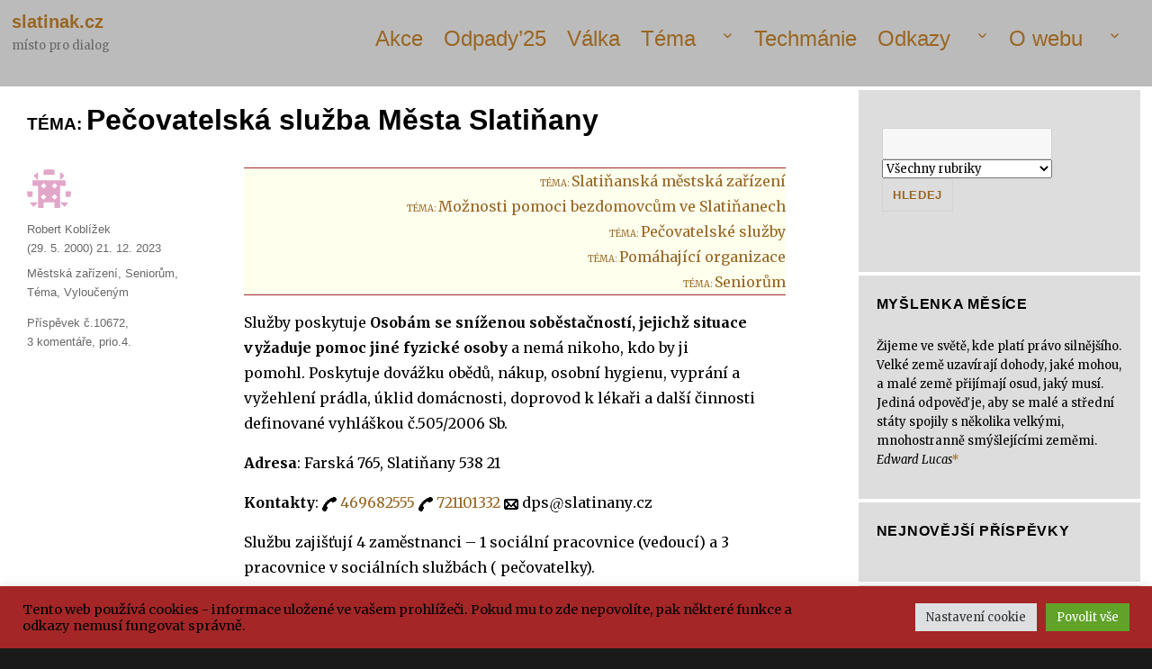

--- FILE ---
content_type: text/html; charset=UTF-8
request_url: https://www.slatinak.cz/pecovatelska-sluzba-mesta-slatinany/
body_size: 50781
content:
<!DOCTYPE html>
<html lang="cs" prefix="og: http://ogp.me/ns# fb: http://ogp.me/ns/fb#" class="no-js">
<head>
	<meta charset="UTF-8">
	<meta name="viewport" content="width=device-width, initial-scale=1">
	<meta name="google-site-verification" content="pK-wLG6xFYJ0k6zqhDbYUDiSQjv_alsKixmqb2RBbsg" />
	<meta name="google-adsense-account" content="ca-pub-3736850310543581">
	<link rel="profile" href="https://gmpg.org/xfn/11">
		<link rel="pingback" href="https://www.slatinak.cz/xmlrpc.php">
		<script>(function(html){html.className = html.className.replace(/\bno-js\b/,'js')})(document.documentElement);</script>
<title>Pečovatelská služba Města Slatiňany &#8211; slatinak.cz</title>
<meta name='robots' content='max-image-preview:large' />
<link rel='dns-prefetch' href='//fonts.googleapis.com' />
<link rel='dns-prefetch' href='//www.googletagmanager.com' />
<link rel='dns-prefetch' href='//pagead2.googlesyndication.com' />
<link rel='dns-prefetch' href='//fundingchoicesmessages.google.com' />
<link rel="alternate" type="application/rss+xml" title="slatinak.cz &raquo; RSS zdroj" href="https://www.slatinak.cz/feed/" />
<link rel="alternate" type="application/rss+xml" title="slatinak.cz &raquo; RSS komentářů" href="https://www.slatinak.cz/comments/feed/" />
<link rel="alternate" type="application/rss+xml" title="slatinak.cz &raquo; RSS komentářů pro Téma: Pečovatelská služba Města Slatiňany" href="https://www.slatinak.cz/pecovatelska-sluzba-mesta-slatinany/feed/" />
<link rel="alternate" title="oEmbed (JSON)" type="application/json+oembed" href="https://www.slatinak.cz/wp-json/oembed/1.0/embed?url=https%3A%2F%2Fwww.slatinak.cz%2Fpecovatelska-sluzba-mesta-slatinany%2F" />
<link rel="alternate" title="oEmbed (XML)" type="text/xml+oembed" href="https://www.slatinak.cz/wp-json/oembed/1.0/embed?url=https%3A%2F%2Fwww.slatinak.cz%2Fpecovatelska-sluzba-mesta-slatinany%2F&#038;format=xml" />
<style id='wp-img-auto-sizes-contain-inline-css' type='text/css'>
img:is([sizes=auto i],[sizes^="auto," i]){contain-intrinsic-size:3000px 1500px}
/*# sourceURL=wp-img-auto-sizes-contain-inline-css */
</style>
<link rel='stylesheet' id='dashicons-css' href='https://www.slatinak.cz/wp-includes/css/dashicons.min.css?ver=c5e431730ab127ef9a6abfa0fb69118c' type='text/css' media='all' />
<link rel='stylesheet' id='post-views-counter-frontend-css' href='https://www.slatinak.cz/wp-content/plugins/post-views-counter/css/frontend.css?ver=1.7.0' type='text/css' media='all' />
<style id='wp-emoji-styles-inline-css' type='text/css'>

	img.wp-smiley, img.emoji {
		display: inline !important;
		border: none !important;
		box-shadow: none !important;
		height: 1em !important;
		width: 1em !important;
		margin: 0 0.07em !important;
		vertical-align: -0.1em !important;
		background: none !important;
		padding: 0 !important;
	}
/*# sourceURL=wp-emoji-styles-inline-css */
</style>
<style id='wp-block-library-inline-css' type='text/css'>
:root{--wp-block-synced-color:#7a00df;--wp-block-synced-color--rgb:122,0,223;--wp-bound-block-color:var(--wp-block-synced-color);--wp-editor-canvas-background:#ddd;--wp-admin-theme-color:#007cba;--wp-admin-theme-color--rgb:0,124,186;--wp-admin-theme-color-darker-10:#006ba1;--wp-admin-theme-color-darker-10--rgb:0,107,160.5;--wp-admin-theme-color-darker-20:#005a87;--wp-admin-theme-color-darker-20--rgb:0,90,135;--wp-admin-border-width-focus:2px}@media (min-resolution:192dpi){:root{--wp-admin-border-width-focus:1.5px}}.wp-element-button{cursor:pointer}:root .has-very-light-gray-background-color{background-color:#eee}:root .has-very-dark-gray-background-color{background-color:#313131}:root .has-very-light-gray-color{color:#eee}:root .has-very-dark-gray-color{color:#313131}:root .has-vivid-green-cyan-to-vivid-cyan-blue-gradient-background{background:linear-gradient(135deg,#00d084,#0693e3)}:root .has-purple-crush-gradient-background{background:linear-gradient(135deg,#34e2e4,#4721fb 50%,#ab1dfe)}:root .has-hazy-dawn-gradient-background{background:linear-gradient(135deg,#faaca8,#dad0ec)}:root .has-subdued-olive-gradient-background{background:linear-gradient(135deg,#fafae1,#67a671)}:root .has-atomic-cream-gradient-background{background:linear-gradient(135deg,#fdd79a,#004a59)}:root .has-nightshade-gradient-background{background:linear-gradient(135deg,#330968,#31cdcf)}:root .has-midnight-gradient-background{background:linear-gradient(135deg,#020381,#2874fc)}:root{--wp--preset--font-size--normal:16px;--wp--preset--font-size--huge:42px}.has-regular-font-size{font-size:1em}.has-larger-font-size{font-size:2.625em}.has-normal-font-size{font-size:var(--wp--preset--font-size--normal)}.has-huge-font-size{font-size:var(--wp--preset--font-size--huge)}.has-text-align-center{text-align:center}.has-text-align-left{text-align:left}.has-text-align-right{text-align:right}.has-fit-text{white-space:nowrap!important}#end-resizable-editor-section{display:none}.aligncenter{clear:both}.items-justified-left{justify-content:flex-start}.items-justified-center{justify-content:center}.items-justified-right{justify-content:flex-end}.items-justified-space-between{justify-content:space-between}.screen-reader-text{border:0;clip-path:inset(50%);height:1px;margin:-1px;overflow:hidden;padding:0;position:absolute;width:1px;word-wrap:normal!important}.screen-reader-text:focus{background-color:#ddd;clip-path:none;color:#444;display:block;font-size:1em;height:auto;left:5px;line-height:normal;padding:15px 23px 14px;text-decoration:none;top:5px;width:auto;z-index:100000}html :where(.has-border-color){border-style:solid}html :where([style*=border-top-color]){border-top-style:solid}html :where([style*=border-right-color]){border-right-style:solid}html :where([style*=border-bottom-color]){border-bottom-style:solid}html :where([style*=border-left-color]){border-left-style:solid}html :where([style*=border-width]){border-style:solid}html :where([style*=border-top-width]){border-top-style:solid}html :where([style*=border-right-width]){border-right-style:solid}html :where([style*=border-bottom-width]){border-bottom-style:solid}html :where([style*=border-left-width]){border-left-style:solid}html :where(img[class*=wp-image-]){height:auto;max-width:100%}:where(figure){margin:0 0 1em}html :where(.is-position-sticky){--wp-admin--admin-bar--position-offset:var(--wp-admin--admin-bar--height,0px)}@media screen and (max-width:600px){html :where(.is-position-sticky){--wp-admin--admin-bar--position-offset:0px}}

/*# sourceURL=wp-block-library-inline-css */
</style><style id='wp-block-heading-inline-css' type='text/css'>
h1:where(.wp-block-heading).has-background,h2:where(.wp-block-heading).has-background,h3:where(.wp-block-heading).has-background,h4:where(.wp-block-heading).has-background,h5:where(.wp-block-heading).has-background,h6:where(.wp-block-heading).has-background{padding:1.25em 2.375em}h1.has-text-align-left[style*=writing-mode]:where([style*=vertical-lr]),h1.has-text-align-right[style*=writing-mode]:where([style*=vertical-rl]),h2.has-text-align-left[style*=writing-mode]:where([style*=vertical-lr]),h2.has-text-align-right[style*=writing-mode]:where([style*=vertical-rl]),h3.has-text-align-left[style*=writing-mode]:where([style*=vertical-lr]),h3.has-text-align-right[style*=writing-mode]:where([style*=vertical-rl]),h4.has-text-align-left[style*=writing-mode]:where([style*=vertical-lr]),h4.has-text-align-right[style*=writing-mode]:where([style*=vertical-rl]),h5.has-text-align-left[style*=writing-mode]:where([style*=vertical-lr]),h5.has-text-align-right[style*=writing-mode]:where([style*=vertical-rl]),h6.has-text-align-left[style*=writing-mode]:where([style*=vertical-lr]),h6.has-text-align-right[style*=writing-mode]:where([style*=vertical-rl]){rotate:180deg}
/*# sourceURL=https://www.slatinak.cz/wp-includes/blocks/heading/style.min.css */
</style>
<style id='wp-block-latest-posts-inline-css' type='text/css'>
.wp-block-latest-posts{box-sizing:border-box}.wp-block-latest-posts.alignleft{margin-right:2em}.wp-block-latest-posts.alignright{margin-left:2em}.wp-block-latest-posts.wp-block-latest-posts__list{list-style:none}.wp-block-latest-posts.wp-block-latest-posts__list li{clear:both;overflow-wrap:break-word}.wp-block-latest-posts.is-grid{display:flex;flex-wrap:wrap}.wp-block-latest-posts.is-grid li{margin:0 1.25em 1.25em 0;width:100%}@media (min-width:600px){.wp-block-latest-posts.columns-2 li{width:calc(50% - .625em)}.wp-block-latest-posts.columns-2 li:nth-child(2n){margin-right:0}.wp-block-latest-posts.columns-3 li{width:calc(33.33333% - .83333em)}.wp-block-latest-posts.columns-3 li:nth-child(3n){margin-right:0}.wp-block-latest-posts.columns-4 li{width:calc(25% - .9375em)}.wp-block-latest-posts.columns-4 li:nth-child(4n){margin-right:0}.wp-block-latest-posts.columns-5 li{width:calc(20% - 1em)}.wp-block-latest-posts.columns-5 li:nth-child(5n){margin-right:0}.wp-block-latest-posts.columns-6 li{width:calc(16.66667% - 1.04167em)}.wp-block-latest-posts.columns-6 li:nth-child(6n){margin-right:0}}:root :where(.wp-block-latest-posts.is-grid){padding:0}:root :where(.wp-block-latest-posts.wp-block-latest-posts__list){padding-left:0}.wp-block-latest-posts__post-author,.wp-block-latest-posts__post-date{display:block;font-size:.8125em}.wp-block-latest-posts__post-excerpt,.wp-block-latest-posts__post-full-content{margin-bottom:1em;margin-top:.5em}.wp-block-latest-posts__featured-image a{display:inline-block}.wp-block-latest-posts__featured-image img{height:auto;max-width:100%;width:auto}.wp-block-latest-posts__featured-image.alignleft{float:left;margin-right:1em}.wp-block-latest-posts__featured-image.alignright{float:right;margin-left:1em}.wp-block-latest-posts__featured-image.aligncenter{margin-bottom:1em;text-align:center}
/*# sourceURL=https://www.slatinak.cz/wp-includes/blocks/latest-posts/style.min.css */
</style>
<style id='global-styles-inline-css' type='text/css'>
:root{--wp--preset--aspect-ratio--square: 1;--wp--preset--aspect-ratio--4-3: 4/3;--wp--preset--aspect-ratio--3-4: 3/4;--wp--preset--aspect-ratio--3-2: 3/2;--wp--preset--aspect-ratio--2-3: 2/3;--wp--preset--aspect-ratio--16-9: 16/9;--wp--preset--aspect-ratio--9-16: 9/16;--wp--preset--color--black: #000000;--wp--preset--color--cyan-bluish-gray: #abb8c3;--wp--preset--color--white: #ffffff;--wp--preset--color--pale-pink: #f78da7;--wp--preset--color--vivid-red: #cf2e2e;--wp--preset--color--luminous-vivid-orange: #ff6900;--wp--preset--color--luminous-vivid-amber: #fcb900;--wp--preset--color--light-green-cyan: #7bdcb5;--wp--preset--color--vivid-green-cyan: #00d084;--wp--preset--color--pale-cyan-blue: #8ed1fc;--wp--preset--color--vivid-cyan-blue: #0693e3;--wp--preset--color--vivid-purple: #9b51e0;--wp--preset--gradient--vivid-cyan-blue-to-vivid-purple: linear-gradient(135deg,rgb(6,147,227) 0%,rgb(155,81,224) 100%);--wp--preset--gradient--light-green-cyan-to-vivid-green-cyan: linear-gradient(135deg,rgb(122,220,180) 0%,rgb(0,208,130) 100%);--wp--preset--gradient--luminous-vivid-amber-to-luminous-vivid-orange: linear-gradient(135deg,rgb(252,185,0) 0%,rgb(255,105,0) 100%);--wp--preset--gradient--luminous-vivid-orange-to-vivid-red: linear-gradient(135deg,rgb(255,105,0) 0%,rgb(207,46,46) 100%);--wp--preset--gradient--very-light-gray-to-cyan-bluish-gray: linear-gradient(135deg,rgb(238,238,238) 0%,rgb(169,184,195) 100%);--wp--preset--gradient--cool-to-warm-spectrum: linear-gradient(135deg,rgb(74,234,220) 0%,rgb(151,120,209) 20%,rgb(207,42,186) 40%,rgb(238,44,130) 60%,rgb(251,105,98) 80%,rgb(254,248,76) 100%);--wp--preset--gradient--blush-light-purple: linear-gradient(135deg,rgb(255,206,236) 0%,rgb(152,150,240) 100%);--wp--preset--gradient--blush-bordeaux: linear-gradient(135deg,rgb(254,205,165) 0%,rgb(254,45,45) 50%,rgb(107,0,62) 100%);--wp--preset--gradient--luminous-dusk: linear-gradient(135deg,rgb(255,203,112) 0%,rgb(199,81,192) 50%,rgb(65,88,208) 100%);--wp--preset--gradient--pale-ocean: linear-gradient(135deg,rgb(255,245,203) 0%,rgb(182,227,212) 50%,rgb(51,167,181) 100%);--wp--preset--gradient--electric-grass: linear-gradient(135deg,rgb(202,248,128) 0%,rgb(113,206,126) 100%);--wp--preset--gradient--midnight: linear-gradient(135deg,rgb(2,3,129) 0%,rgb(40,116,252) 100%);--wp--preset--font-size--small: 13px;--wp--preset--font-size--medium: 20px;--wp--preset--font-size--large: 36px;--wp--preset--font-size--x-large: 42px;--wp--preset--spacing--20: 0.44rem;--wp--preset--spacing--30: 0.67rem;--wp--preset--spacing--40: 1rem;--wp--preset--spacing--50: 1.5rem;--wp--preset--spacing--60: 2.25rem;--wp--preset--spacing--70: 3.38rem;--wp--preset--spacing--80: 5.06rem;--wp--preset--shadow--natural: 6px 6px 9px rgba(0, 0, 0, 0.2);--wp--preset--shadow--deep: 12px 12px 50px rgba(0, 0, 0, 0.4);--wp--preset--shadow--sharp: 6px 6px 0px rgba(0, 0, 0, 0.2);--wp--preset--shadow--outlined: 6px 6px 0px -3px rgb(255, 255, 255), 6px 6px rgb(0, 0, 0);--wp--preset--shadow--crisp: 6px 6px 0px rgb(0, 0, 0);}:where(.is-layout-flex){gap: 0.5em;}:where(.is-layout-grid){gap: 0.5em;}body .is-layout-flex{display: flex;}.is-layout-flex{flex-wrap: wrap;align-items: center;}.is-layout-flex > :is(*, div){margin: 0;}body .is-layout-grid{display: grid;}.is-layout-grid > :is(*, div){margin: 0;}:where(.wp-block-columns.is-layout-flex){gap: 2em;}:where(.wp-block-columns.is-layout-grid){gap: 2em;}:where(.wp-block-post-template.is-layout-flex){gap: 1.25em;}:where(.wp-block-post-template.is-layout-grid){gap: 1.25em;}.has-black-color{color: var(--wp--preset--color--black) !important;}.has-cyan-bluish-gray-color{color: var(--wp--preset--color--cyan-bluish-gray) !important;}.has-white-color{color: var(--wp--preset--color--white) !important;}.has-pale-pink-color{color: var(--wp--preset--color--pale-pink) !important;}.has-vivid-red-color{color: var(--wp--preset--color--vivid-red) !important;}.has-luminous-vivid-orange-color{color: var(--wp--preset--color--luminous-vivid-orange) !important;}.has-luminous-vivid-amber-color{color: var(--wp--preset--color--luminous-vivid-amber) !important;}.has-light-green-cyan-color{color: var(--wp--preset--color--light-green-cyan) !important;}.has-vivid-green-cyan-color{color: var(--wp--preset--color--vivid-green-cyan) !important;}.has-pale-cyan-blue-color{color: var(--wp--preset--color--pale-cyan-blue) !important;}.has-vivid-cyan-blue-color{color: var(--wp--preset--color--vivid-cyan-blue) !important;}.has-vivid-purple-color{color: var(--wp--preset--color--vivid-purple) !important;}.has-black-background-color{background-color: var(--wp--preset--color--black) !important;}.has-cyan-bluish-gray-background-color{background-color: var(--wp--preset--color--cyan-bluish-gray) !important;}.has-white-background-color{background-color: var(--wp--preset--color--white) !important;}.has-pale-pink-background-color{background-color: var(--wp--preset--color--pale-pink) !important;}.has-vivid-red-background-color{background-color: var(--wp--preset--color--vivid-red) !important;}.has-luminous-vivid-orange-background-color{background-color: var(--wp--preset--color--luminous-vivid-orange) !important;}.has-luminous-vivid-amber-background-color{background-color: var(--wp--preset--color--luminous-vivid-amber) !important;}.has-light-green-cyan-background-color{background-color: var(--wp--preset--color--light-green-cyan) !important;}.has-vivid-green-cyan-background-color{background-color: var(--wp--preset--color--vivid-green-cyan) !important;}.has-pale-cyan-blue-background-color{background-color: var(--wp--preset--color--pale-cyan-blue) !important;}.has-vivid-cyan-blue-background-color{background-color: var(--wp--preset--color--vivid-cyan-blue) !important;}.has-vivid-purple-background-color{background-color: var(--wp--preset--color--vivid-purple) !important;}.has-black-border-color{border-color: var(--wp--preset--color--black) !important;}.has-cyan-bluish-gray-border-color{border-color: var(--wp--preset--color--cyan-bluish-gray) !important;}.has-white-border-color{border-color: var(--wp--preset--color--white) !important;}.has-pale-pink-border-color{border-color: var(--wp--preset--color--pale-pink) !important;}.has-vivid-red-border-color{border-color: var(--wp--preset--color--vivid-red) !important;}.has-luminous-vivid-orange-border-color{border-color: var(--wp--preset--color--luminous-vivid-orange) !important;}.has-luminous-vivid-amber-border-color{border-color: var(--wp--preset--color--luminous-vivid-amber) !important;}.has-light-green-cyan-border-color{border-color: var(--wp--preset--color--light-green-cyan) !important;}.has-vivid-green-cyan-border-color{border-color: var(--wp--preset--color--vivid-green-cyan) !important;}.has-pale-cyan-blue-border-color{border-color: var(--wp--preset--color--pale-cyan-blue) !important;}.has-vivid-cyan-blue-border-color{border-color: var(--wp--preset--color--vivid-cyan-blue) !important;}.has-vivid-purple-border-color{border-color: var(--wp--preset--color--vivid-purple) !important;}.has-vivid-cyan-blue-to-vivid-purple-gradient-background{background: var(--wp--preset--gradient--vivid-cyan-blue-to-vivid-purple) !important;}.has-light-green-cyan-to-vivid-green-cyan-gradient-background{background: var(--wp--preset--gradient--light-green-cyan-to-vivid-green-cyan) !important;}.has-luminous-vivid-amber-to-luminous-vivid-orange-gradient-background{background: var(--wp--preset--gradient--luminous-vivid-amber-to-luminous-vivid-orange) !important;}.has-luminous-vivid-orange-to-vivid-red-gradient-background{background: var(--wp--preset--gradient--luminous-vivid-orange-to-vivid-red) !important;}.has-very-light-gray-to-cyan-bluish-gray-gradient-background{background: var(--wp--preset--gradient--very-light-gray-to-cyan-bluish-gray) !important;}.has-cool-to-warm-spectrum-gradient-background{background: var(--wp--preset--gradient--cool-to-warm-spectrum) !important;}.has-blush-light-purple-gradient-background{background: var(--wp--preset--gradient--blush-light-purple) !important;}.has-blush-bordeaux-gradient-background{background: var(--wp--preset--gradient--blush-bordeaux) !important;}.has-luminous-dusk-gradient-background{background: var(--wp--preset--gradient--luminous-dusk) !important;}.has-pale-ocean-gradient-background{background: var(--wp--preset--gradient--pale-ocean) !important;}.has-electric-grass-gradient-background{background: var(--wp--preset--gradient--electric-grass) !important;}.has-midnight-gradient-background{background: var(--wp--preset--gradient--midnight) !important;}.has-small-font-size{font-size: var(--wp--preset--font-size--small) !important;}.has-medium-font-size{font-size: var(--wp--preset--font-size--medium) !important;}.has-large-font-size{font-size: var(--wp--preset--font-size--large) !important;}.has-x-large-font-size{font-size: var(--wp--preset--font-size--x-large) !important;}
/*# sourceURL=global-styles-inline-css */
</style>

<style id='classic-theme-styles-inline-css' type='text/css'>
/*! This file is auto-generated */
.wp-block-button__link{color:#fff;background-color:#32373c;border-radius:9999px;box-shadow:none;text-decoration:none;padding:calc(.667em + 2px) calc(1.333em + 2px);font-size:1.125em}.wp-block-file__button{background:#32373c;color:#fff;text-decoration:none}
/*# sourceURL=/wp-includes/css/classic-themes.min.css */
</style>
<link rel='stylesheet' id='cwp-style-css' href='https://www.slatinak.cz/wp-content/plugins/comments-widget-plus/assets/css/cwp.css?ver=1.3' type='text/css' media='all' />
<link rel='stylesheet' id='cookie-law-info-css' href='https://www.slatinak.cz/wp-content/plugins/cookie-law-info/legacy/public/css/cookie-law-info-public.css?ver=3.3.9.1' type='text/css' media='all' />
<link rel='stylesheet' id='cookie-law-info-gdpr-css' href='https://www.slatinak.cz/wp-content/plugins/cookie-law-info/legacy/public/css/cookie-law-info-gdpr.css?ver=3.3.9.1' type='text/css' media='all' />
<link rel='stylesheet' id='event-post-custom-css' href='https://www.slatinak.cz/wp-content/themes/slatinak/event-post.css?ver=c5e431730ab127ef9a6abfa0fb69118c' type='text/css' media='all' />
<link rel='stylesheet' id='searchandfilter-css' href='https://www.slatinak.cz/wp-content/plugins/search-filter/style.css?ver=1' type='text/css' media='all' />
<link rel='stylesheet' id='math-captcha-frontend-css' href='https://www.slatinak.cz/wp-content/plugins/wp-math-captcha/css/frontend.css?ver=c5e431730ab127ef9a6abfa0fb69118c' type='text/css' media='all' />
<link rel='stylesheet' id='slatinak-fonts-css' href='https://fonts.googleapis.com/css?family=Merriweather%3A400%2C700%2C900%2C400italic%2C700italic%2C900italic%7CInconsolata%3A400&#038;subset=latin%2Clatin-ext' type='text/css' media='all' />
<link rel='stylesheet' id='genericons-css' href='https://www.slatinak.cz/wp-content/themes/slatinak/genericons/genericons.css?ver=3.4.1' type='text/css' media='all' />
<link rel='stylesheet' id='slatinak-style-css' href='https://www.slatinak.cz/wp-content/themes/slatinak/style.css?ver=c5e431730ab127ef9a6abfa0fb69118c' type='text/css' media='all' />
<script type="text/javascript">
            window._nslDOMReady = (function () {
                const executedCallbacks = new Set();
            
                return function (callback) {
                    /**
                    * Third parties might dispatch DOMContentLoaded events, so we need to ensure that we only run our callback once!
                    */
                    if (executedCallbacks.has(callback)) return;
            
                    const wrappedCallback = function () {
                        if (executedCallbacks.has(callback)) return;
                        executedCallbacks.add(callback);
                        callback();
                    };
            
                    if (document.readyState === "complete" || document.readyState === "interactive") {
                        wrappedCallback();
                    } else {
                        document.addEventListener("DOMContentLoaded", wrappedCallback);
                    }
                };
            })();
        </script><script type="text/javascript" id="post-views-counter-frontend-js-before">
/* <![CDATA[ */
var pvcArgsFrontend = {"mode":"rest_api","postID":10672,"requestURL":"https:\/\/www.slatinak.cz\/wp-json\/post-views-counter\/view-post\/10672","nonce":"18ce4646aa","dataStorage":"cookies","multisite":false,"path":"\/","domain":""};

//# sourceURL=post-views-counter-frontend-js-before
/* ]]> */
</script>
<script type="text/javascript" src="https://www.slatinak.cz/wp-content/plugins/post-views-counter/js/frontend.js?ver=1.7.0" id="post-views-counter-frontend-js"></script>
<script type="text/javascript" src="https://www.slatinak.cz/wp-includes/js/jquery/jquery.min.js?ver=3.7.1" id="jquery-core-js"></script>
<script type="text/javascript" src="https://www.slatinak.cz/wp-includes/js/jquery/jquery-migrate.min.js?ver=3.4.1" id="jquery-migrate-js"></script>
<script type="text/javascript" id="cookie-law-info-js-extra">
/* <![CDATA[ */
var Cli_Data = {"nn_cookie_ids":[],"cookielist":[],"non_necessary_cookies":[],"ccpaEnabled":"","ccpaRegionBased":"","ccpaBarEnabled":"","strictlyEnabled":["necessary","obligatoire"],"ccpaType":"gdpr","js_blocking":"1","custom_integration":"","triggerDomRefresh":"","secure_cookies":""};
var cli_cookiebar_settings = {"animate_speed_hide":"500","animate_speed_show":"500","background":"#a52626","border":"#b1a6a6c2","border_on":"","button_1_button_colour":"#61a229","button_1_button_hover":"#4e8221","button_1_link_colour":"#fff","button_1_as_button":"1","button_1_new_win":"","button_2_button_colour":"#333","button_2_button_hover":"#292929","button_2_link_colour":"#444","button_2_as_button":"","button_2_hidebar":"","button_3_button_colour":"#dedfe0","button_3_button_hover":"#b2b2b3","button_3_link_colour":"#333333","button_3_as_button":"1","button_3_new_win":"","button_4_button_colour":"#dedfe0","button_4_button_hover":"#b2b2b3","button_4_link_colour":"#333333","button_4_as_button":"1","button_7_button_colour":"#61a229","button_7_button_hover":"#4e8221","button_7_link_colour":"#fff","button_7_as_button":"1","button_7_new_win":"","font_family":"inherit","header_fix":"","notify_animate_hide":"1","notify_animate_show":"","notify_div_id":"#cookie-law-info-bar","notify_position_horizontal":"right","notify_position_vertical":"bottom","scroll_close":"","scroll_close_reload":"","accept_close_reload":"","reject_close_reload":"","showagain_tab":"","showagain_background":"#fff","showagain_border":"#000","showagain_div_id":"#cookie-law-info-again","showagain_x_position":"100px","text":"#000000","show_once_yn":"","show_once":"10000","logging_on":"","as_popup":"","popup_overlay":"1","bar_heading_text":"","cookie_bar_as":"banner","popup_showagain_position":"bottom-right","widget_position":"left"};
var log_object = {"ajax_url":"https://www.slatinak.cz/wp-admin/admin-ajax.php"};
//# sourceURL=cookie-law-info-js-extra
/* ]]> */
</script>
<script type="text/javascript" src="https://www.slatinak.cz/wp-content/plugins/cookie-law-info/legacy/public/js/cookie-law-info-public.js?ver=3.3.9.1" id="cookie-law-info-js"></script>
<script type="text/javascript" src="https://www.slatinak.cz/wp-content/plugins/temata-functions/jquery_min.js?ver=c5e431730ab127ef9a6abfa0fb69118c" id="jquery_min_script-js"></script>
<script type="text/javascript" src="https://www.slatinak.cz/wp-content/plugins/temata-functions/evenmore_less.js?ver=c5e431730ab127ef9a6abfa0fb69118c" id="evenmore_less_script-js"></script>
<link rel="https://api.w.org/" href="https://www.slatinak.cz/wp-json/" /><link rel="alternate" title="JSON" type="application/json" href="https://www.slatinak.cz/wp-json/wp/v2/posts/10672" /><link rel="EditURI" type="application/rsd+xml" title="RSD" href="https://www.slatinak.cz/xmlrpc.php?rsd" />
<link rel="canonical" href="https://www.slatinak.cz/pecovatelska-sluzba-mesta-slatinany/" />
<meta name="generator" content="Site Kit by Google 1.170.0" />		<style type="text/css">
						ol.footnotes>li {list-style-type:decimal;}
						ol.footnotes { color:#666666; }
ol.footnotes li { font-size:80%; }
		</style>
		<script>
	function MyCopyText() {
	var target_text = window.getSelection(),
	add_text = '<br>Zdroj:  ' + document.location.href,
	out_text = target_text + add_text,
	fake = document.createElement('div');
	fake.style.position = 'absolute';
	fake.style.left = '-99999px';
	document.body.appendChild(fake);
	fake.innerHTML = out_text;
	target_text.selectAllChildren(fake);
	window.setTimeout(function() {
	document.body.removeChild(fake);
	}, 100);
	}
	document.addEventListener('copy', MyCopyText);
	</script>
<link rel="stylesheet" href="https://www.slatinak.cz/wp-content/plugins/temata-functions//temata-styles.css" type="text/css" />

<!-- Google AdSense meta tags added by Site Kit -->
<meta name="google-adsense-platform-account" content="ca-host-pub-2644536267352236">
<meta name="google-adsense-platform-domain" content="sitekit.withgoogle.com">
<!-- End Google AdSense meta tags added by Site Kit -->
		<style type="text/css">
			.cwp-li {
				overflow: hidden;
			}

			.cwp-avatar {
				float: left;
				margin-top: .2em;
				margin-right: 1em;
			}

			.cwp-avatar.rounded .avatar {
				border-radius: 50%;
			}

			.cwp-avatar.square .avatar {
				border-radius: 0;
			}

			.cwp-comment-excerpt {
				display: block;
				color: #787878;
			}
		</style>
		
<!-- Google AdSense snippet added by Site Kit -->
<script type="text/javascript" async="async" src="https://pagead2.googlesyndication.com/pagead/js/adsbygoogle.js?client=ca-pub-3736850310543581&amp;host=ca-host-pub-2644536267352236" crossorigin="anonymous"></script>

<!-- End Google AdSense snippet added by Site Kit -->

<!-- Google AdSense Ad Blocking Recovery snippet added by Site Kit -->
<script async src="https://fundingchoicesmessages.google.com/i/pub-3736850310543581?ers=1"></script><script>(function() {function signalGooglefcPresent() {if (!window.frames['googlefcPresent']) {if (document.body) {const iframe = document.createElement('iframe'); iframe.style = 'width: 0; height: 0; border: none; z-index: -1000; left: -1000px; top: -1000px;'; iframe.style.display = 'none'; iframe.name = 'googlefcPresent'; document.body.appendChild(iframe);} else {setTimeout(signalGooglefcPresent, 0);}}}signalGooglefcPresent();})();</script>
<!-- End Google AdSense Ad Blocking Recovery snippet added by Site Kit -->

<!-- Google AdSense Ad Blocking Recovery Error Protection snippet added by Site Kit -->
<script>(function(){'use strict';function aa(a){var b=0;return function(){return b<a.length?{done:!1,value:a[b++]}:{done:!0}}}var ba=typeof Object.defineProperties=="function"?Object.defineProperty:function(a,b,c){if(a==Array.prototype||a==Object.prototype)return a;a[b]=c.value;return a};
function ca(a){a=["object"==typeof globalThis&&globalThis,a,"object"==typeof window&&window,"object"==typeof self&&self,"object"==typeof global&&global];for(var b=0;b<a.length;++b){var c=a[b];if(c&&c.Math==Math)return c}throw Error("Cannot find global object");}var da=ca(this);function l(a,b){if(b)a:{var c=da;a=a.split(".");for(var d=0;d<a.length-1;d++){var e=a[d];if(!(e in c))break a;c=c[e]}a=a[a.length-1];d=c[a];b=b(d);b!=d&&b!=null&&ba(c,a,{configurable:!0,writable:!0,value:b})}}
function ea(a){return a.raw=a}function n(a){var b=typeof Symbol!="undefined"&&Symbol.iterator&&a[Symbol.iterator];if(b)return b.call(a);if(typeof a.length=="number")return{next:aa(a)};throw Error(String(a)+" is not an iterable or ArrayLike");}function fa(a){for(var b,c=[];!(b=a.next()).done;)c.push(b.value);return c}var ha=typeof Object.create=="function"?Object.create:function(a){function b(){}b.prototype=a;return new b},p;
if(typeof Object.setPrototypeOf=="function")p=Object.setPrototypeOf;else{var q;a:{var ja={a:!0},ka={};try{ka.__proto__=ja;q=ka.a;break a}catch(a){}q=!1}p=q?function(a,b){a.__proto__=b;if(a.__proto__!==b)throw new TypeError(a+" is not extensible");return a}:null}var la=p;
function t(a,b){a.prototype=ha(b.prototype);a.prototype.constructor=a;if(la)la(a,b);else for(var c in b)if(c!="prototype")if(Object.defineProperties){var d=Object.getOwnPropertyDescriptor(b,c);d&&Object.defineProperty(a,c,d)}else a[c]=b[c];a.A=b.prototype}function ma(){for(var a=Number(this),b=[],c=a;c<arguments.length;c++)b[c-a]=arguments[c];return b}l("Object.is",function(a){return a?a:function(b,c){return b===c?b!==0||1/b===1/c:b!==b&&c!==c}});
l("Array.prototype.includes",function(a){return a?a:function(b,c){var d=this;d instanceof String&&(d=String(d));var e=d.length;c=c||0;for(c<0&&(c=Math.max(c+e,0));c<e;c++){var f=d[c];if(f===b||Object.is(f,b))return!0}return!1}});
l("String.prototype.includes",function(a){return a?a:function(b,c){if(this==null)throw new TypeError("The 'this' value for String.prototype.includes must not be null or undefined");if(b instanceof RegExp)throw new TypeError("First argument to String.prototype.includes must not be a regular expression");return this.indexOf(b,c||0)!==-1}});l("Number.MAX_SAFE_INTEGER",function(){return 9007199254740991});
l("Number.isFinite",function(a){return a?a:function(b){return typeof b!=="number"?!1:!isNaN(b)&&b!==Infinity&&b!==-Infinity}});l("Number.isInteger",function(a){return a?a:function(b){return Number.isFinite(b)?b===Math.floor(b):!1}});l("Number.isSafeInteger",function(a){return a?a:function(b){return Number.isInteger(b)&&Math.abs(b)<=Number.MAX_SAFE_INTEGER}});
l("Math.trunc",function(a){return a?a:function(b){b=Number(b);if(isNaN(b)||b===Infinity||b===-Infinity||b===0)return b;var c=Math.floor(Math.abs(b));return b<0?-c:c}});/*

 Copyright The Closure Library Authors.
 SPDX-License-Identifier: Apache-2.0
*/
var u=this||self;function v(a,b){a:{var c=["CLOSURE_FLAGS"];for(var d=u,e=0;e<c.length;e++)if(d=d[c[e]],d==null){c=null;break a}c=d}a=c&&c[a];return a!=null?a:b}function w(a){return a};function na(a){u.setTimeout(function(){throw a;},0)};var oa=v(610401301,!1),pa=v(188588736,!0),qa=v(645172343,v(1,!0));var x,ra=u.navigator;x=ra?ra.userAgentData||null:null;function z(a){return oa?x?x.brands.some(function(b){return(b=b.brand)&&b.indexOf(a)!=-1}):!1:!1}function A(a){var b;a:{if(b=u.navigator)if(b=b.userAgent)break a;b=""}return b.indexOf(a)!=-1};function B(){return oa?!!x&&x.brands.length>0:!1}function C(){return B()?z("Chromium"):(A("Chrome")||A("CriOS"))&&!(B()?0:A("Edge"))||A("Silk")};var sa=B()?!1:A("Trident")||A("MSIE");!A("Android")||C();C();A("Safari")&&(C()||(B()?0:A("Coast"))||(B()?0:A("Opera"))||(B()?0:A("Edge"))||(B()?z("Microsoft Edge"):A("Edg/"))||B()&&z("Opera"));var ta={},D=null;var ua=typeof Uint8Array!=="undefined",va=!sa&&typeof btoa==="function";var wa;function E(){return typeof BigInt==="function"};var F=typeof Symbol==="function"&&typeof Symbol()==="symbol";function xa(a){return typeof Symbol==="function"&&typeof Symbol()==="symbol"?Symbol():a}var G=xa(),ya=xa("2ex");var za=F?function(a,b){a[G]|=b}:function(a,b){a.g!==void 0?a.g|=b:Object.defineProperties(a,{g:{value:b,configurable:!0,writable:!0,enumerable:!1}})},H=F?function(a){return a[G]|0}:function(a){return a.g|0},I=F?function(a){return a[G]}:function(a){return a.g},J=F?function(a,b){a[G]=b}:function(a,b){a.g!==void 0?a.g=b:Object.defineProperties(a,{g:{value:b,configurable:!0,writable:!0,enumerable:!1}})};function Aa(a,b){J(b,(a|0)&-14591)}function Ba(a,b){J(b,(a|34)&-14557)};var K={},Ca={};function Da(a){return!(!a||typeof a!=="object"||a.g!==Ca)}function Ea(a){return a!==null&&typeof a==="object"&&!Array.isArray(a)&&a.constructor===Object}function L(a,b,c){if(!Array.isArray(a)||a.length)return!1;var d=H(a);if(d&1)return!0;if(!(b&&(Array.isArray(b)?b.includes(c):b.has(c))))return!1;J(a,d|1);return!0};var M=0,N=0;function Fa(a){var b=a>>>0;M=b;N=(a-b)/4294967296>>>0}function Ga(a){if(a<0){Fa(-a);var b=n(Ha(M,N));a=b.next().value;b=b.next().value;M=a>>>0;N=b>>>0}else Fa(a)}function Ia(a,b){b>>>=0;a>>>=0;if(b<=2097151)var c=""+(4294967296*b+a);else E()?c=""+(BigInt(b)<<BigInt(32)|BigInt(a)):(c=(a>>>24|b<<8)&16777215,b=b>>16&65535,a=(a&16777215)+c*6777216+b*6710656,c+=b*8147497,b*=2,a>=1E7&&(c+=a/1E7>>>0,a%=1E7),c>=1E7&&(b+=c/1E7>>>0,c%=1E7),c=b+Ja(c)+Ja(a));return c}
function Ja(a){a=String(a);return"0000000".slice(a.length)+a}function Ha(a,b){b=~b;a?a=~a+1:b+=1;return[a,b]};var Ka=/^-?([1-9][0-9]*|0)(\.[0-9]+)?$/;var O;function La(a,b){O=b;a=new a(b);O=void 0;return a}
function P(a,b,c){a==null&&(a=O);O=void 0;if(a==null){var d=96;c?(a=[c],d|=512):a=[];b&&(d=d&-16760833|(b&1023)<<14)}else{if(!Array.isArray(a))throw Error("narr");d=H(a);if(d&2048)throw Error("farr");if(d&64)return a;d|=64;if(c&&(d|=512,c!==a[0]))throw Error("mid");a:{c=a;var e=c.length;if(e){var f=e-1;if(Ea(c[f])){d|=256;b=f-(+!!(d&512)-1);if(b>=1024)throw Error("pvtlmt");d=d&-16760833|(b&1023)<<14;break a}}if(b){b=Math.max(b,e-(+!!(d&512)-1));if(b>1024)throw Error("spvt");d=d&-16760833|(b&1023)<<
14}}}J(a,d);return a};function Ma(a){switch(typeof a){case "number":return isFinite(a)?a:String(a);case "boolean":return a?1:0;case "object":if(a)if(Array.isArray(a)){if(L(a,void 0,0))return}else if(ua&&a!=null&&a instanceof Uint8Array){if(va){for(var b="",c=0,d=a.length-10240;c<d;)b+=String.fromCharCode.apply(null,a.subarray(c,c+=10240));b+=String.fromCharCode.apply(null,c?a.subarray(c):a);a=btoa(b)}else{b===void 0&&(b=0);if(!D){D={};c="ABCDEFGHIJKLMNOPQRSTUVWXYZabcdefghijklmnopqrstuvwxyz0123456789".split("");d=["+/=",
"+/","-_=","-_.","-_"];for(var e=0;e<5;e++){var f=c.concat(d[e].split(""));ta[e]=f;for(var g=0;g<f.length;g++){var h=f[g];D[h]===void 0&&(D[h]=g)}}}b=ta[b];c=Array(Math.floor(a.length/3));d=b[64]||"";for(e=f=0;f<a.length-2;f+=3){var k=a[f],m=a[f+1];h=a[f+2];g=b[k>>2];k=b[(k&3)<<4|m>>4];m=b[(m&15)<<2|h>>6];h=b[h&63];c[e++]=g+k+m+h}g=0;h=d;switch(a.length-f){case 2:g=a[f+1],h=b[(g&15)<<2]||d;case 1:a=a[f],c[e]=b[a>>2]+b[(a&3)<<4|g>>4]+h+d}a=c.join("")}return a}}return a};function Na(a,b,c){a=Array.prototype.slice.call(a);var d=a.length,e=b&256?a[d-1]:void 0;d+=e?-1:0;for(b=b&512?1:0;b<d;b++)a[b]=c(a[b]);if(e){b=a[b]={};for(var f in e)Object.prototype.hasOwnProperty.call(e,f)&&(b[f]=c(e[f]))}return a}function Oa(a,b,c,d,e){if(a!=null){if(Array.isArray(a))a=L(a,void 0,0)?void 0:e&&H(a)&2?a:Pa(a,b,c,d!==void 0,e);else if(Ea(a)){var f={},g;for(g in a)Object.prototype.hasOwnProperty.call(a,g)&&(f[g]=Oa(a[g],b,c,d,e));a=f}else a=b(a,d);return a}}
function Pa(a,b,c,d,e){var f=d||c?H(a):0;d=d?!!(f&32):void 0;a=Array.prototype.slice.call(a);for(var g=0;g<a.length;g++)a[g]=Oa(a[g],b,c,d,e);c&&c(f,a);return a}function Qa(a){return a.s===K?a.toJSON():Ma(a)};function Ra(a,b,c){c=c===void 0?Ba:c;if(a!=null){if(ua&&a instanceof Uint8Array)return b?a:new Uint8Array(a);if(Array.isArray(a)){var d=H(a);if(d&2)return a;b&&(b=d===0||!!(d&32)&&!(d&64||!(d&16)));return b?(J(a,(d|34)&-12293),a):Pa(a,Ra,d&4?Ba:c,!0,!0)}a.s===K&&(c=a.h,d=I(c),a=d&2?a:La(a.constructor,Sa(c,d,!0)));return a}}function Sa(a,b,c){var d=c||b&2?Ba:Aa,e=!!(b&32);a=Na(a,b,function(f){return Ra(f,e,d)});za(a,32|(c?2:0));return a};function Ta(a,b){a=a.h;return Ua(a,I(a),b)}function Va(a,b,c,d){b=d+(+!!(b&512)-1);if(!(b<0||b>=a.length||b>=c))return a[b]}
function Ua(a,b,c,d){if(c===-1)return null;var e=b>>14&1023||536870912;if(c>=e){if(b&256)return a[a.length-1][c]}else{var f=a.length;if(d&&b&256&&(d=a[f-1][c],d!=null)){if(Va(a,b,e,c)&&ya!=null){var g;a=(g=wa)!=null?g:wa={};g=a[ya]||0;g>=4||(a[ya]=g+1,g=Error(),g.__closure__error__context__984382||(g.__closure__error__context__984382={}),g.__closure__error__context__984382.severity="incident",na(g))}return d}return Va(a,b,e,c)}}
function Wa(a,b,c,d,e){var f=b>>14&1023||536870912;if(c>=f||e&&!qa){var g=b;if(b&256)e=a[a.length-1];else{if(d==null)return;e=a[f+(+!!(b&512)-1)]={};g|=256}e[c]=d;c<f&&(a[c+(+!!(b&512)-1)]=void 0);g!==b&&J(a,g)}else a[c+(+!!(b&512)-1)]=d,b&256&&(a=a[a.length-1],c in a&&delete a[c])}
function Xa(a,b){var c=Ya;var d=d===void 0?!1:d;var e=a.h;var f=I(e),g=Ua(e,f,b,d);if(g!=null&&typeof g==="object"&&g.s===K)c=g;else if(Array.isArray(g)){var h=H(g),k=h;k===0&&(k|=f&32);k|=f&2;k!==h&&J(g,k);c=new c(g)}else c=void 0;c!==g&&c!=null&&Wa(e,f,b,c,d);e=c;if(e==null)return e;a=a.h;f=I(a);f&2||(g=e,c=g.h,h=I(c),g=h&2?La(g.constructor,Sa(c,h,!1)):g,g!==e&&(e=g,Wa(a,f,b,e,d)));return e}function Za(a,b){a=Ta(a,b);return a==null||typeof a==="string"?a:void 0}
function $a(a,b){var c=c===void 0?0:c;a=Ta(a,b);if(a!=null)if(b=typeof a,b==="number"?Number.isFinite(a):b!=="string"?0:Ka.test(a))if(typeof a==="number"){if(a=Math.trunc(a),!Number.isSafeInteger(a)){Ga(a);b=M;var d=N;if(a=d&2147483648)b=~b+1>>>0,d=~d>>>0,b==0&&(d=d+1>>>0);b=d*4294967296+(b>>>0);a=a?-b:b}}else if(b=Math.trunc(Number(a)),Number.isSafeInteger(b))a=String(b);else{if(b=a.indexOf("."),b!==-1&&(a=a.substring(0,b)),!(a[0]==="-"?a.length<20||a.length===20&&Number(a.substring(0,7))>-922337:
a.length<19||a.length===19&&Number(a.substring(0,6))<922337)){if(a.length<16)Ga(Number(a));else if(E())a=BigInt(a),M=Number(a&BigInt(4294967295))>>>0,N=Number(a>>BigInt(32)&BigInt(4294967295));else{b=+(a[0]==="-");N=M=0;d=a.length;for(var e=b,f=(d-b)%6+b;f<=d;e=f,f+=6)e=Number(a.slice(e,f)),N*=1E6,M=M*1E6+e,M>=4294967296&&(N+=Math.trunc(M/4294967296),N>>>=0,M>>>=0);b&&(b=n(Ha(M,N)),a=b.next().value,b=b.next().value,M=a,N=b)}a=M;b=N;b&2147483648?E()?a=""+(BigInt(b|0)<<BigInt(32)|BigInt(a>>>0)):(b=
n(Ha(a,b)),a=b.next().value,b=b.next().value,a="-"+Ia(a,b)):a=Ia(a,b)}}else a=void 0;return a!=null?a:c}function R(a,b){var c=c===void 0?"":c;a=Za(a,b);return a!=null?a:c};var S;function T(a,b,c){this.h=P(a,b,c)}T.prototype.toJSON=function(){return ab(this)};T.prototype.s=K;T.prototype.toString=function(){try{return S=!0,ab(this).toString()}finally{S=!1}};
function ab(a){var b=S?a.h:Pa(a.h,Qa,void 0,void 0,!1);var c=!S;var d=pa?void 0:a.constructor.v;var e=I(c?a.h:b);if(a=b.length){var f=b[a-1],g=Ea(f);g?a--:f=void 0;e=+!!(e&512)-1;var h=b;if(g){b:{var k=f;var m={};g=!1;if(k)for(var r in k)if(Object.prototype.hasOwnProperty.call(k,r))if(isNaN(+r))m[r]=k[r];else{var y=k[r];Array.isArray(y)&&(L(y,d,+r)||Da(y)&&y.size===0)&&(y=null);y==null&&(g=!0);y!=null&&(m[r]=y)}if(g){for(var Q in m)break b;m=null}else m=k}k=m==null?f!=null:m!==f}for(var ia;a>0;a--){Q=
a-1;r=h[Q];Q-=e;if(!(r==null||L(r,d,Q)||Da(r)&&r.size===0))break;ia=!0}if(h!==b||k||ia){if(!c)h=Array.prototype.slice.call(h,0,a);else if(ia||k||m)h.length=a;m&&h.push(m)}b=h}return b};function bb(a){return function(b){if(b==null||b=="")b=new a;else{b=JSON.parse(b);if(!Array.isArray(b))throw Error("dnarr");za(b,32);b=La(a,b)}return b}};function cb(a){this.h=P(a)}t(cb,T);var db=bb(cb);var U;function V(a){this.g=a}V.prototype.toString=function(){return this.g+""};var eb={};function fb(a){if(U===void 0){var b=null;var c=u.trustedTypes;if(c&&c.createPolicy){try{b=c.createPolicy("goog#html",{createHTML:w,createScript:w,createScriptURL:w})}catch(d){u.console&&u.console.error(d.message)}U=b}else U=b}a=(b=U)?b.createScriptURL(a):a;return new V(a,eb)};/*

 SPDX-License-Identifier: Apache-2.0
*/
function gb(a){var b=ma.apply(1,arguments);if(b.length===0)return fb(a[0]);for(var c=a[0],d=0;d<b.length;d++)c+=encodeURIComponent(b[d])+a[d+1];return fb(c)};function hb(a,b){a.src=b instanceof V&&b.constructor===V?b.g:"type_error:TrustedResourceUrl";var c,d;(c=(b=(d=(c=(a.ownerDocument&&a.ownerDocument.defaultView||window).document).querySelector)==null?void 0:d.call(c,"script[nonce]"))?b.nonce||b.getAttribute("nonce")||"":"")&&a.setAttribute("nonce",c)};function ib(){return Math.floor(Math.random()*2147483648).toString(36)+Math.abs(Math.floor(Math.random()*2147483648)^Date.now()).toString(36)};function jb(a,b){b=String(b);a.contentType==="application/xhtml+xml"&&(b=b.toLowerCase());return a.createElement(b)}function kb(a){this.g=a||u.document||document};function lb(a){a=a===void 0?document:a;return a.createElement("script")};function mb(a,b,c,d,e,f){try{var g=a.g,h=lb(g);h.async=!0;hb(h,b);g.head.appendChild(h);h.addEventListener("load",function(){e();d&&g.head.removeChild(h)});h.addEventListener("error",function(){c>0?mb(a,b,c-1,d,e,f):(d&&g.head.removeChild(h),f())})}catch(k){f()}};var nb=u.atob("aHR0cHM6Ly93d3cuZ3N0YXRpYy5jb20vaW1hZ2VzL2ljb25zL21hdGVyaWFsL3N5c3RlbS8xeC93YXJuaW5nX2FtYmVyXzI0ZHAucG5n"),ob=u.atob("WW91IGFyZSBzZWVpbmcgdGhpcyBtZXNzYWdlIGJlY2F1c2UgYWQgb3Igc2NyaXB0IGJsb2NraW5nIHNvZnR3YXJlIGlzIGludGVyZmVyaW5nIHdpdGggdGhpcyBwYWdlLg=="),pb=u.atob("RGlzYWJsZSBhbnkgYWQgb3Igc2NyaXB0IGJsb2NraW5nIHNvZnR3YXJlLCB0aGVuIHJlbG9hZCB0aGlzIHBhZ2Uu");function qb(a,b,c){this.i=a;this.u=b;this.o=c;this.g=null;this.j=[];this.m=!1;this.l=new kb(this.i)}
function rb(a){if(a.i.body&&!a.m){var b=function(){sb(a);u.setTimeout(function(){tb(a,3)},50)};mb(a.l,a.u,2,!0,function(){u[a.o]||b()},b);a.m=!0}}
function sb(a){for(var b=W(1,5),c=0;c<b;c++){var d=X(a);a.i.body.appendChild(d);a.j.push(d)}b=X(a);b.style.bottom="0";b.style.left="0";b.style.position="fixed";b.style.width=W(100,110).toString()+"%";b.style.zIndex=W(2147483544,2147483644).toString();b.style.backgroundColor=ub(249,259,242,252,219,229);b.style.boxShadow="0 0 12px #888";b.style.color=ub(0,10,0,10,0,10);b.style.display="flex";b.style.justifyContent="center";b.style.fontFamily="Roboto, Arial";c=X(a);c.style.width=W(80,85).toString()+
"%";c.style.maxWidth=W(750,775).toString()+"px";c.style.margin="24px";c.style.display="flex";c.style.alignItems="flex-start";c.style.justifyContent="center";d=jb(a.l.g,"IMG");d.className=ib();d.src=nb;d.alt="Warning icon";d.style.height="24px";d.style.width="24px";d.style.paddingRight="16px";var e=X(a),f=X(a);f.style.fontWeight="bold";f.textContent=ob;var g=X(a);g.textContent=pb;Y(a,e,f);Y(a,e,g);Y(a,c,d);Y(a,c,e);Y(a,b,c);a.g=b;a.i.body.appendChild(a.g);b=W(1,5);for(c=0;c<b;c++)d=X(a),a.i.body.appendChild(d),
a.j.push(d)}function Y(a,b,c){for(var d=W(1,5),e=0;e<d;e++){var f=X(a);b.appendChild(f)}b.appendChild(c);c=W(1,5);for(d=0;d<c;d++)e=X(a),b.appendChild(e)}function W(a,b){return Math.floor(a+Math.random()*(b-a))}function ub(a,b,c,d,e,f){return"rgb("+W(Math.max(a,0),Math.min(b,255)).toString()+","+W(Math.max(c,0),Math.min(d,255)).toString()+","+W(Math.max(e,0),Math.min(f,255)).toString()+")"}function X(a){a=jb(a.l.g,"DIV");a.className=ib();return a}
function tb(a,b){b<=0||a.g!=null&&a.g.offsetHeight!==0&&a.g.offsetWidth!==0||(vb(a),sb(a),u.setTimeout(function(){tb(a,b-1)},50))}function vb(a){for(var b=n(a.j),c=b.next();!c.done;c=b.next())(c=c.value)&&c.parentNode&&c.parentNode.removeChild(c);a.j=[];(b=a.g)&&b.parentNode&&b.parentNode.removeChild(b);a.g=null};function wb(a,b,c,d,e){function f(k){document.body?g(document.body):k>0?u.setTimeout(function(){f(k-1)},e):b()}function g(k){k.appendChild(h);u.setTimeout(function(){h?(h.offsetHeight!==0&&h.offsetWidth!==0?b():a(),h.parentNode&&h.parentNode.removeChild(h)):a()},d)}var h=xb(c);f(3)}function xb(a){var b=document.createElement("div");b.className=a;b.style.width="1px";b.style.height="1px";b.style.position="absolute";b.style.left="-10000px";b.style.top="-10000px";b.style.zIndex="-10000";return b};function Ya(a){this.h=P(a)}t(Ya,T);function yb(a){this.h=P(a)}t(yb,T);var zb=bb(yb);function Ab(a){if(!a)return null;a=Za(a,4);var b;a===null||a===void 0?b=null:b=fb(a);return b};var Bb=ea([""]),Cb=ea([""]);function Db(a,b){this.m=a;this.o=new kb(a.document);this.g=b;this.j=R(this.g,1);this.u=Ab(Xa(this.g,2))||gb(Bb);this.i=!1;b=Ab(Xa(this.g,13))||gb(Cb);this.l=new qb(a.document,b,R(this.g,12))}Db.prototype.start=function(){Eb(this)};
function Eb(a){Fb(a);mb(a.o,a.u,3,!1,function(){a:{var b=a.j;var c=u.btoa(b);if(c=u[c]){try{var d=db(u.atob(c))}catch(e){b=!1;break a}b=b===Za(d,1)}else b=!1}b?Z(a,R(a.g,14)):(Z(a,R(a.g,8)),rb(a.l))},function(){wb(function(){Z(a,R(a.g,7));rb(a.l)},function(){return Z(a,R(a.g,6))},R(a.g,9),$a(a.g,10),$a(a.g,11))})}function Z(a,b){a.i||(a.i=!0,a=new a.m.XMLHttpRequest,a.open("GET",b,!0),a.send())}function Fb(a){var b=u.btoa(a.j);a.m[b]&&Z(a,R(a.g,5))};(function(a,b){u[a]=function(){var c=ma.apply(0,arguments);u[a]=function(){};b.call.apply(b,[null].concat(c instanceof Array?c:fa(n(c))))}})("__h82AlnkH6D91__",function(a){typeof window.atob==="function"&&(new Db(window,zb(window.atob(a)))).start()});}).call(this);

window.__h82AlnkH6D91__("[base64]/[base64]/[base64]/[base64]");</script>
<!-- End Google AdSense Ad Blocking Recovery Error Protection snippet added by Site Kit -->
<link rel="icon" href="https://www.slatinak.cz/wp-content/uploads/2018/02/cropped-kocici-hradek-u-slatinan-1556-2-32x32.jpg" sizes="32x32" />
<link rel="icon" href="https://www.slatinak.cz/wp-content/uploads/2018/02/cropped-kocici-hradek-u-slatinan-1556-2-192x192.jpg" sizes="192x192" />
<link rel="apple-touch-icon" href="https://www.slatinak.cz/wp-content/uploads/2018/02/cropped-kocici-hradek-u-slatinan-1556-2-180x180.jpg" />
<meta name="msapplication-TileImage" content="https://www.slatinak.cz/wp-content/uploads/2018/02/cropped-kocici-hradek-u-slatinan-1556-2-270x270.jpg" />
<style type="text/css">div.nsl-container[data-align="left"] {
    text-align: left;
}

div.nsl-container[data-align="center"] {
    text-align: center;
}

div.nsl-container[data-align="right"] {
    text-align: right;
}


div.nsl-container div.nsl-container-buttons a[data-plugin="nsl"] {
    text-decoration: none;
    box-shadow: none;
    border: 0;
}

div.nsl-container .nsl-container-buttons {
    display: flex;
    padding: 5px 0;
}

div.nsl-container.nsl-container-block .nsl-container-buttons {
    display: inline-grid;
    grid-template-columns: minmax(145px, auto);
}

div.nsl-container-block-fullwidth .nsl-container-buttons {
    flex-flow: column;
    align-items: center;
}

div.nsl-container-block-fullwidth .nsl-container-buttons a,
div.nsl-container-block .nsl-container-buttons a {
    flex: 1 1 auto;
    display: block;
    margin: 5px 0;
    width: 100%;
}

div.nsl-container-inline {
    margin: -5px;
    text-align: left;
}

div.nsl-container-inline .nsl-container-buttons {
    justify-content: center;
    flex-wrap: wrap;
}

div.nsl-container-inline .nsl-container-buttons a {
    margin: 5px;
    display: inline-block;
}

div.nsl-container-grid .nsl-container-buttons {
    flex-flow: row;
    align-items: center;
    flex-wrap: wrap;
}

div.nsl-container-grid .nsl-container-buttons a {
    flex: 1 1 auto;
    display: block;
    margin: 5px;
    max-width: 280px;
    width: 100%;
}

@media only screen and (min-width: 650px) {
    div.nsl-container-grid .nsl-container-buttons a {
        width: auto;
    }
}

div.nsl-container .nsl-button {
    cursor: pointer;
    vertical-align: top;
    border-radius: 4px;
}

div.nsl-container .nsl-button-default {
    color: #fff;
    display: flex;
}

div.nsl-container .nsl-button-icon {
    display: inline-block;
}

div.nsl-container .nsl-button-svg-container {
    flex: 0 0 auto;
    padding: 8px;
    display: flex;
    align-items: center;
}

div.nsl-container svg {
    height: 24px;
    width: 24px;
    vertical-align: top;
}

div.nsl-container .nsl-button-default div.nsl-button-label-container {
    margin: 0 24px 0 12px;
    padding: 10px 0;
    font-family: Helvetica, Arial, sans-serif;
    font-size: 16px;
    line-height: 20px;
    letter-spacing: .25px;
    overflow: hidden;
    text-align: center;
    text-overflow: clip;
    white-space: nowrap;
    flex: 1 1 auto;
    -webkit-font-smoothing: antialiased;
    -moz-osx-font-smoothing: grayscale;
    text-transform: none;
    display: inline-block;
}

div.nsl-container .nsl-button-google[data-skin="light"] {
    box-shadow: inset 0 0 0 1px #747775;
    color: #1f1f1f;
}

div.nsl-container .nsl-button-google[data-skin="dark"] {
    box-shadow: inset 0 0 0 1px #8E918F;
    color: #E3E3E3;
}

div.nsl-container .nsl-button-google[data-skin="neutral"] {
    color: #1F1F1F;
}

div.nsl-container .nsl-button-google div.nsl-button-label-container {
    font-family: "Roboto Medium", Roboto, Helvetica, Arial, sans-serif;
}

div.nsl-container .nsl-button-apple .nsl-button-svg-container {
    padding: 0 6px;
}

div.nsl-container .nsl-button-apple .nsl-button-svg-container svg {
    height: 40px;
    width: auto;
}

div.nsl-container .nsl-button-apple[data-skin="light"] {
    color: #000;
    box-shadow: 0 0 0 1px #000;
}

div.nsl-container .nsl-button-facebook[data-skin="white"] {
    color: #000;
    box-shadow: inset 0 0 0 1px #000;
}

div.nsl-container .nsl-button-facebook[data-skin="light"] {
    color: #1877F2;
    box-shadow: inset 0 0 0 1px #1877F2;
}

div.nsl-container .nsl-button-spotify[data-skin="white"] {
    color: #191414;
    box-shadow: inset 0 0 0 1px #191414;
}

div.nsl-container .nsl-button-apple div.nsl-button-label-container {
    font-size: 17px;
    font-family: -apple-system, BlinkMacSystemFont, "Segoe UI", Roboto, Helvetica, Arial, sans-serif, "Apple Color Emoji", "Segoe UI Emoji", "Segoe UI Symbol";
}

div.nsl-container .nsl-button-slack div.nsl-button-label-container {
    font-size: 17px;
    font-family: -apple-system, BlinkMacSystemFont, "Segoe UI", Roboto, Helvetica, Arial, sans-serif, "Apple Color Emoji", "Segoe UI Emoji", "Segoe UI Symbol";
}

div.nsl-container .nsl-button-slack[data-skin="light"] {
    color: #000000;
    box-shadow: inset 0 0 0 1px #DDDDDD;
}

div.nsl-container .nsl-button-tiktok[data-skin="light"] {
    color: #161823;
    box-shadow: 0 0 0 1px rgba(22, 24, 35, 0.12);
}


div.nsl-container .nsl-button-kakao {
    color: rgba(0, 0, 0, 0.85);
}

.nsl-clear {
    clear: both;
}

.nsl-container {
    clear: both;
}

.nsl-disabled-provider .nsl-button {
    filter: grayscale(1);
    opacity: 0.8;
}

/*Button align start*/

div.nsl-container-inline[data-align="left"] .nsl-container-buttons {
    justify-content: flex-start;
}

div.nsl-container-inline[data-align="center"] .nsl-container-buttons {
    justify-content: center;
}

div.nsl-container-inline[data-align="right"] .nsl-container-buttons {
    justify-content: flex-end;
}


div.nsl-container-grid[data-align="left"] .nsl-container-buttons {
    justify-content: flex-start;
}

div.nsl-container-grid[data-align="center"] .nsl-container-buttons {
    justify-content: center;
}

div.nsl-container-grid[data-align="right"] .nsl-container-buttons {
    justify-content: flex-end;
}

div.nsl-container-grid[data-align="space-around"] .nsl-container-buttons {
    justify-content: space-around;
}

div.nsl-container-grid[data-align="space-between"] .nsl-container-buttons {
    justify-content: space-between;
}

/* Button align end*/

/* Redirect */

#nsl-redirect-overlay {
    display: flex;
    flex-direction: column;
    justify-content: center;
    align-items: center;
    position: fixed;
    z-index: 1000000;
    left: 0;
    top: 0;
    width: 100%;
    height: 100%;
    backdrop-filter: blur(1px);
    background-color: RGBA(0, 0, 0, .32);;
}

#nsl-redirect-overlay-container {
    display: flex;
    flex-direction: column;
    justify-content: center;
    align-items: center;
    background-color: white;
    padding: 30px;
    border-radius: 10px;
}

#nsl-redirect-overlay-spinner {
    content: '';
    display: block;
    margin: 20px;
    border: 9px solid RGBA(0, 0, 0, .6);
    border-top: 9px solid #fff;
    border-radius: 50%;
    box-shadow: inset 0 0 0 1px RGBA(0, 0, 0, .6), 0 0 0 1px RGBA(0, 0, 0, .6);
    width: 40px;
    height: 40px;
    animation: nsl-loader-spin 2s linear infinite;
}

@keyframes nsl-loader-spin {
    0% {
        transform: rotate(0deg)
    }
    to {
        transform: rotate(360deg)
    }
}

#nsl-redirect-overlay-title {
    font-family: -apple-system, BlinkMacSystemFont, "Segoe UI", Roboto, Oxygen-Sans, Ubuntu, Cantarell, "Helvetica Neue", sans-serif;
    font-size: 18px;
    font-weight: bold;
    color: #3C434A;
}

#nsl-redirect-overlay-text {
    font-family: -apple-system, BlinkMacSystemFont, "Segoe UI", Roboto, Oxygen-Sans, Ubuntu, Cantarell, "Helvetica Neue", sans-serif;
    text-align: center;
    font-size: 14px;
    color: #3C434A;
}

/* Redirect END*/</style><style type="text/css">/* Notice fallback */
#nsl-notices-fallback {
    position: fixed;
    right: 10px;
    top: 10px;
    z-index: 10000;
}

.admin-bar #nsl-notices-fallback {
    top: 42px;
}

#nsl-notices-fallback > div {
    position: relative;
    background: #fff;
    border-left: 4px solid #fff;
    box-shadow: 0 1px 1px 0 rgba(0, 0, 0, .1);
    margin: 5px 15px 2px;
    padding: 1px 20px;
}

#nsl-notices-fallback > div.error {
    display: block;
    border-left-color: #dc3232;
}

#nsl-notices-fallback > div.updated {
    display: block;
    border-left-color: #46b450;
}

#nsl-notices-fallback p {
    margin: .5em 0;
    padding: 2px;
}

#nsl-notices-fallback > div:after {
    position: absolute;
    right: 5px;
    top: 5px;
    content: '\00d7';
    display: block;
    height: 16px;
    width: 16px;
    line-height: 16px;
    text-align: center;
    font-size: 20px;
    cursor: pointer;
}</style>		<style type="text/css" id="wp-custom-css">
			/*.count {
	display: none;
}*/ /* hide counts from post-view-counter widget */


/* ÚPRAVA POSLEDNÍCH PŘÍSPĚVKŮ, NEFUNGUJE TO V CSS*/
.wp-block-latest-posts__featured-image{ display: inline; float: left; margin: .3em .3em .3em 0;
}/*## obrázky vlevo od textu, ne nad ním*/
.wp-block-latest-posts__post-date{float: right}	/*DATUM POLOHA*/
.widget_recent_entries li {
	/*overflow: hidden;*/
	margin: 0 0 1em; 
}
.attachment-thumbnail{
	margin-bottom: 1em;
}
.widget_recent_entries ul {
	margin: 0; 
}
/*KONEC ÚPRAVY*/


#bezokraje {
	border: none;
}

.hidden {
	display: none;/*#n */
}

#small {
	font-size:small; 
}


.wp-post-image{	/* nefunguje zde, ale jen v upravit>CSS */
	max-height: 250px;
	max-width: fit-content;
}


.rotate {

/* Safari */
-webkit-transform: rotate(-90deg);

/* Firefox */
-moz-transform: rotate(-90deg);

/* IE */
-ms-transform: rotate(-90deg);

/* Opera */
-o-transform: rotate(-90deg);

/* Internet Explorer */
filter: progid:DXImageTransform.Microsoft.BasicImage(rotation=3);

}		</style>
		
<!-- START - Open Graph and Twitter Card Tags 3.3.7 -->
 <!-- Facebook Open Graph -->
  <meta property="og:locale" content="cs_CZ"/>
  <meta property="og:site_name" content="slatinak.cz"/>
  <meta property="og:title" content="Pečovatelská služba Města Slatiňany"/>
  <meta property="og:url" content="https://www.slatinak.cz/pecovatelska-sluzba-mesta-slatinany/"/>
  <meta property="og:type" content="article"/>
  <meta property="og:description" content="Služby poskytuje Osobám se sníženou soběstačností, jejichž situace vyžaduje pomoc jiné fyzické osoby a nemá nikoho, kdo by ji pomohl. Poskytuje dovážku obědů, nákup, osobní hygienu, vyprání a vyžehlení prádla, úklid domácnosti, doprovod k lékaři a další činnosti definované vyhláškou č.505/2006 Sb."/>
  <meta property="og:image" content="https://www.slatinak.cz/wp-content/uploads/vizitka-slatinak_cz-180510-700px.jpg"/>
  <meta property="og:image:url" content="https://www.slatinak.cz/wp-content/uploads/vizitka-slatinak_cz-180510-700px.jpg"/>
  <meta property="og:image:secure_url" content="https://www.slatinak.cz/wp-content/uploads/vizitka-slatinak_cz-180510-700px.jpg"/>
  <meta property="article:published_time" content="2000-05-29T12:57:37+02:00"/>
  <meta property="article:modified_time" content="2023-12-21T19:53:20+01:00" />
  <meta property="og:updated_time" content="2023-12-21T19:53:20+01:00" />
  <meta property="article:section" content="Městská zařízení"/>
  <meta property="article:section" content="Seniorům"/>
  <meta property="article:section" content="Téma"/>
  <meta property="article:section" content="Vyloučeným"/>
  <meta property="article:publisher" content="https://www.facebook.com/slatinak"/>
  <meta property="fb:app_id" content="259708494705931"/>
 <!-- Google+ / Schema.org -->
 <!-- Twitter Cards -->
  <meta name="twitter:title" content="Pečovatelská služba Města Slatiňany"/>
  <meta name="twitter:url" content="https://www.slatinak.cz/pecovatelska-sluzba-mesta-slatinany/"/>
  <meta name="twitter:description" content="Služby poskytuje Osobám se sníženou soběstačností, jejichž situace vyžaduje pomoc jiné fyzické osoby a nemá nikoho, kdo by ji pomohl. Poskytuje dovážku obědů, nákup, osobní hygienu, vyprání a vyžehlení prádla, úklid domácnosti, doprovod k lékaři a další činnosti definované vyhláškou č.505/2006 Sb."/>
  <meta name="twitter:image" content="https://www.slatinak.cz/wp-content/uploads/vizitka-slatinak_cz-180510-700px.jpg"/>
  <meta name="twitter:card" content="summary_large_image"/>
 <!-- SEO -->
 <!-- Misc. tags -->
 <!-- is_singular -->
<!-- END - Open Graph and Twitter Card Tags 3.3.7 -->
	
<link rel='stylesheet' id='cookie-law-info-table-css' href='https://www.slatinak.cz/wp-content/plugins/cookie-law-info/legacy/public/css/cookie-law-info-table.css?ver=3.3.9.1' type='text/css' media='all' />
</head>

<body data-rsssl=1 class="wp-singular post-template-default single single-post postid-10672 single-format-standard wp-theme-slatinak group-blog">
<div id="page" class="site">
	<div class="site-inner">
		<a class="skip-link screen-reader-text" href="#content">Přejít k obsahu webu</a>

		<header id="masthead" class="site-header" role="banner">
			<div class="site-header-main">
				<div class="site-branding">
					
											<p class="site-title"><a href="https://www.slatinak.cz/" rel="home">slatinak.cz</a></p>
											<p class="site-description">místo pro dialog</p>
									</div><!-- .site-branding -->

									<button id="menu-toggle" class="menu-toggle">Menu</button>

					<div id="site-header-menu" class="site-header-menu">
													<nav id="site-navigation" class="main-navigation" role="navigation" aria-label="Hlavní menu">
								<div class="menu-rubriky-container"><ul id="menu-rubriky" class="primary-menu"><li id="menu-item-46930" class="menu-item menu-item-type-post_type menu-item-object-page menu-item-46930"><a href="https://www.slatinak.cz/akce/">Akce</a></li>
<li id="menu-item-42194" class="menu-item menu-item-type-post_type menu-item-object-post menu-item-42194"><a href="https://www.slatinak.cz/odpady-pristi-rok-zlevni/">Odpady&#8217;25</a></li>
<li id="menu-item-28772" class="menu-item menu-item-type-post_type menu-item-object-post menu-item-28772"><a href="https://www.slatinak.cz/pomoc-ukrajine/" title=" ">Válka</a></li>
<li id="menu-item-31923" class="menu-item menu-item-type-post_type menu-item-object-post menu-item-has-children menu-item-31923"><a href="https://www.slatinak.cz/mesto-slatinany/">Téma</a>
<ul class="sub-menu">
	<li id="menu-item-35130" class="menu-item menu-item-type-post_type menu-item-object-post menu-item-has-children menu-item-35130"><a href="https://www.slatinak.cz/vzhled-mesta/">Vzhled</a>
	<ul class="sub-menu">
		<li id="menu-item-35131" class="menu-item menu-item-type-post_type menu-item-object-post menu-item-35131"><a href="https://www.slatinak.cz/stavby/" title=" ">Stavby</a></li>
		<li id="menu-item-35132" class="menu-item menu-item-type-post_type menu-item-object-post menu-item-35132"><a href="https://www.slatinak.cz/udrzba-mesta-slatinany/">Údržba</a></li>
		<li id="menu-item-35894" class="menu-item menu-item-type-post_type menu-item-object-post menu-item-35894"><a href="https://www.slatinak.cz/verejne-osvetleni-ve-slatinanech/">Osvětlení</a></li>
		<li id="menu-item-44264" class="menu-item menu-item-type-post_type menu-item-object-post menu-item-44264"><a href="https://www.slatinak.cz/zivotni-prostredi/" title=" ">Životní prostředí</a></li>
		<li id="menu-item-35134" class="menu-item menu-item-type-post_type menu-item-object-post menu-item-35134"><a href="https://www.slatinak.cz/voda-a-vodstva-ve-slatinanech-a-okoli/">Vodstva</a></li>
		<li id="menu-item-32526" class="menu-item menu-item-type-post_type menu-item-object-post menu-item-has-children menu-item-32526"><a href="https://www.slatinak.cz/mesto-slatinany/" title=" ">Město Slatiňany</a>
		<ul class="sub-menu">
			<li id="menu-item-37625" class="menu-item menu-item-type-post_type menu-item-object-post menu-item-37625"><a href="https://www.slatinak.cz/ulice-slatinan/" title=" ">Ulice Slatiňan</a></li>
			<li id="menu-item-35948" class="menu-item menu-item-type-post_type menu-item-object-post menu-item-35948"><a href="https://www.slatinak.cz/historie-slatinan/">Historie</a></li>
		</ul>
</li>
	</ul>
</li>
	<li id="menu-item-35138" class="menu-item menu-item-type-post_type menu-item-object-post menu-item-has-children menu-item-35138"><a href="https://www.slatinak.cz/likvidace-domovniho-odpadu/" title=" ">Odpady</a>
	<ul class="sub-menu">
		<li id="menu-item-2007" class="menu-item menu-item-type-post_type menu-item-object-post menu-item-2007"><a href="https://www.slatinak.cz/kam-s-nepotrebnymi-vecmi/">Kam s nimi?</a></li>
		<li id="menu-item-35139" class="menu-item menu-item-type-post_type menu-item-object-post menu-item-has-children menu-item-35139"><a href="https://www.slatinak.cz/recyklovatelny-odpad/">Recyklovatelný</a>
		<ul class="sub-menu">
			<li id="menu-item-35135" class="menu-item menu-item-type-post_type menu-item-object-post menu-item-35135"><a href="https://www.slatinak.cz/bioodpad/" title=" ">Bioodpad</a></li>
		</ul>
</li>
		<li id="menu-item-35677" class="menu-item menu-item-type-post_type menu-item-object-post menu-item-35677"><a href="https://www.slatinak.cz/smesny-odpad/">Komunální</a></li>
		<li id="menu-item-35895" class="menu-item menu-item-type-post_type menu-item-object-post menu-item-35895"><a href="https://www.slatinak.cz/projekty-zabyvajici-se-znovuvyuzitim-nepotrebnych-veci/">Reuse</a></li>
		<li id="menu-item-35896" class="menu-item menu-item-type-post_type menu-item-object-post menu-item-35896"><a href="https://www.slatinak.cz/snizovani-produkce-smesneho-odpadu/">Reduce</a></li>
		<li id="menu-item-35898" class="menu-item menu-item-type-post_type menu-item-object-post menu-item-35898"><a href="https://www.slatinak.cz/cistota-ovzdusi/">Ovzduší</a></li>
		<li id="menu-item-35915" class="menu-item menu-item-type-post_type menu-item-object-post menu-item-35915"><a href="https://www.slatinak.cz/kanalizace/" title=" ">Kanalizace</a></li>
	</ul>
</li>
	<li id="menu-item-8361" class="menu-item menu-item-type-taxonomy menu-item-object-category current-post-ancestor menu-item-has-children menu-item-8361"><a href="https://www.slatinak.cz/category/pro/?cat=18">Pro</a>
	<ul class="sub-menu">
		<li id="menu-item-35956" class="menu-item menu-item-type-post_type menu-item-object-post menu-item-35956"><a href="https://www.slatinak.cz/seniorum/" title=" ">Seniorům</a></li>
		<li id="menu-item-35910" class="menu-item menu-item-type-post_type menu-item-object-post menu-item-35910"><a href="https://www.slatinak.cz/navstevnikum/" title=" ">Návštěvníkům</a></li>
		<li id="menu-item-35921" class="menu-item menu-item-type-post_type menu-item-object-post menu-item-has-children menu-item-35921"><a href="https://www.slatinak.cz/detem/" title=" ">Dětem</a>
		<ul class="sub-menu">
			<li id="menu-item-8363" class="menu-item menu-item-type-taxonomy menu-item-object-category menu-item-8363"><a href="https://www.slatinak.cz/category/pro/skolakum/?cat=18" title="Informace týkající se nějak dětí navštěvující základní a střední školy">Školákům</a></li>
		</ul>
</li>
		<li id="menu-item-35931" class="menu-item menu-item-type-post_type menu-item-object-post menu-item-35931"><a href="https://www.slatinak.cz/pejskarum/" title=" ">Pejskařům</a></li>
		<li id="menu-item-38632" class="menu-item menu-item-type-post_type menu-item-object-post menu-item-38632"><a href="https://www.slatinak.cz/pomoc-slabsim/" title=" ">Pomoc slabším</a></li>
	</ul>
</li>
	<li id="menu-item-44387" class="menu-item menu-item-type-post_type menu-item-object-post menu-item-has-children menu-item-44387"><a href="https://www.slatinak.cz/doprava/" title=" ">Doprava</a>
	<ul class="sub-menu">
		<li id="menu-item-18577" class="menu-item menu-item-type-post_type menu-item-object-post menu-item-18577"><a href="https://www.slatinak.cz/ulice-slatinan/">Ulice</a></li>
		<li id="menu-item-35922" class="menu-item menu-item-type-post_type menu-item-object-post menu-item-35922"><a href="https://www.slatinak.cz/silnice-v-okoli/">Silnice</a></li>
		<li id="menu-item-35923" class="menu-item menu-item-type-post_type menu-item-object-post menu-item-35923"><a href="https://www.slatinak.cz/doprava-v-klidu-cili-parkovani-ve-meste/">Parkování</a></li>
		<li id="menu-item-35924" class="menu-item menu-item-type-post_type menu-item-object-post menu-item-35924"><a href="https://www.slatinak.cz/slatinany-dostupne-pro-cyklisty/">Cyklistika</a></li>
		<li id="menu-item-35925" class="menu-item menu-item-type-post_type menu-item-object-post menu-item-35925"><a href="https://www.slatinak.cz/slatinany-bezpecne-pro-chodce/">Chodci</a></li>
		<li id="menu-item-34982" class="menu-item menu-item-type-post_type menu-item-object-post menu-item-34982"><a href="https://www.slatinak.cz/verejna-doprava/">Veřejná</a></li>
	</ul>
</li>
	<li id="menu-item-41759" class="menu-item menu-item-type-post_type menu-item-object-post menu-item-has-children menu-item-41759"><a href="https://www.slatinak.cz/informace-pro-obcany/">Informace</a>
	<ul class="sub-menu">
		<li id="menu-item-41762" class="menu-item menu-item-type-post_type menu-item-object-post menu-item-41762"><a href="https://www.slatinak.cz/sluzba-mobilni-rozhlas/">Munipolis</a></li>
		<li id="menu-item-35244" class="menu-item menu-item-type-post_type menu-item-object-post menu-item-35244"><a href="https://www.slatinak.cz/slatinacky-hydepark/">Hydepark</a></li>
		<li id="menu-item-35887" class="menu-item menu-item-type-post_type menu-item-object-post menu-item-35887"><a href="https://www.slatinak.cz/ztraty-a-nalezy/">Nálezy</a></li>
		<li id="menu-item-35886" class="menu-item menu-item-type-post_type menu-item-object-post menu-item-35886"><a href="https://www.slatinak.cz/cerna-kronika/" title=" ">Černá kronika</a></li>
		<li id="menu-item-35885" class="menu-item menu-item-type-post_type menu-item-object-post menu-item-35885"><a href="https://www.slatinak.cz/ozveny-slatinan/">Ozvěny</a></li>
		<li id="menu-item-38633" class="menu-item menu-item-type-post_type menu-item-object-post menu-item-38633"><a href="https://www.slatinak.cz/pomoc-slabsim/" title=" ">Pomoc slabším</a></li>
		<li id="menu-item-35949" class="menu-item menu-item-type-post_type menu-item-object-post menu-item-35949"><a href="https://www.slatinak.cz/historie-slatinan/">Historie</a></li>
	</ul>
</li>
	<li id="menu-item-3790" class="menu-item menu-item-type-taxonomy menu-item-object-category menu-item-has-children menu-item-3790"><a href="https://www.slatinak.cz/category/politika/?cat=18" title="komunální politika">Politika</a>
	<ul class="sub-menu">
		<li id="menu-item-35884" class="menu-item menu-item-type-post_type menu-item-object-post menu-item-35884"><a href="https://www.slatinak.cz/mestsky-urad-slatinany/">Městský úřad</a></li>
		<li id="menu-item-35914" class="menu-item menu-item-type-post_type menu-item-object-post menu-item-has-children menu-item-35914"><a href="https://www.slatinak.cz/rada-mesta-slatinany/">Rada</a>
		<ul class="sub-menu">
			<li id="menu-item-19519" class="menu-item menu-item-type-post_type menu-item-object-post menu-item-19519"><a href="https://www.slatinak.cz/zapisy-rady-mesta-slatinany/">Zápisy</a></li>
		</ul>
</li>
		<li id="menu-item-30859" class="menu-item menu-item-type-post_type menu-item-object-post menu-item-has-children menu-item-30859"><a href="https://www.slatinak.cz/zastupitelstvo-mesta-slatinany/">Zastupitelstvo</a>
		<ul class="sub-menu">
			<li id="menu-item-33483" class="menu-item menu-item-type-post_type menu-item-object-post menu-item-33483"><a href="https://www.slatinak.cz/kontakty-na-radni-a-zastupitele/">Zastupitelé, radní a výbory 2022 – 2026</a></li>
		</ul>
</li>
		<li id="menu-item-34911" class="menu-item menu-item-type-post_type menu-item-object-post menu-item-has-children menu-item-34911"><a href="https://www.slatinak.cz/osadni-vybory/" title=" ">Osadní výbory</a>
		<ul class="sub-menu">
			<li id="menu-item-35140" class="menu-item menu-item-type-post_type menu-item-object-post menu-item-35140"><a href="https://www.slatinak.cz/osadni-vybor-skrovad/">Škrovád</a></li>
			<li id="menu-item-35141" class="menu-item menu-item-type-post_type menu-item-object-post menu-item-35141"><a href="https://www.slatinak.cz/osadni-vybor-v-trpisove/">Trpišov</a></li>
			<li id="menu-item-35142" class="menu-item menu-item-type-post_type menu-item-object-post menu-item-35142"><a href="https://www.slatinak.cz/osadni-vybor-kunci/">Kunčí</a></li>
		</ul>
</li>
		<li id="menu-item-35951" class="menu-item menu-item-type-post_type menu-item-object-post menu-item-35951"><a href="https://www.slatinak.cz/mistni-politicke-strany/">Strany</a></li>
		<li id="menu-item-35952" class="menu-item menu-item-type-post_type menu-item-object-post menu-item-35952"><a href="https://www.slatinak.cz/spolky-a-sdruzeni-ve-slatinanech/">Spolky</a></li>
		<li id="menu-item-41156" class="menu-item menu-item-type-post_type menu-item-object-post menu-item-41156"><a href="https://www.slatinak.cz/volby/" title=" ">Volby</a></li>
		<li id="menu-item-35953" class="menu-item menu-item-type-post_type menu-item-object-post menu-item-35953"><a href="https://www.slatinak.cz/slatinanska-mestska-zarizeni/">Městská zařízení</a></li>
		<li id="menu-item-35955" class="menu-item menu-item-type-post_type menu-item-object-post menu-item-has-children menu-item-35955"><a href="https://www.slatinak.cz/skolstvi-a-vychova-deti/">Školství</a>
		<ul class="sub-menu">
			<li id="menu-item-35954" class="menu-item menu-item-type-post_type menu-item-object-post menu-item-35954"><a href="https://www.slatinak.cz/skoly-a-skolky-ve-slatinanech/">Školy a školky</a></li>
		</ul>
</li>
	</ul>
</li>
	<li id="menu-item-37607" class="menu-item menu-item-type-post_type menu-item-object-post menu-item-has-children menu-item-37607"><a href="https://www.slatinak.cz/finance/" title=" ">Finance</a>
	<ul class="sub-menu">
		<li id="menu-item-35950" class="menu-item menu-item-type-post_type menu-item-object-post menu-item-35950"><a href="https://www.slatinak.cz/rozpocet-mesta/">Rozpočet</a></li>
		<li id="menu-item-37609" class="menu-item menu-item-type-post_type menu-item-object-post menu-item-37609"><a href="https://www.slatinak.cz/dotace/" title=" ">Dotace</a></li>
	</ul>
</li>
	<li id="menu-item-37600" class="menu-item menu-item-type-post_type menu-item-object-post menu-item-has-children menu-item-37600"><a href="https://www.slatinak.cz/energetika/" title=" ">Energetika</a>
	<ul class="sub-menu">
		<li id="menu-item-35879" class="menu-item menu-item-type-post_type menu-item-object-post menu-item-has-children menu-item-35879"><a href="https://www.slatinak.cz/rozvodne-site/">Rozvody</a>
		<ul class="sub-menu">
			<li id="menu-item-35900" class="menu-item menu-item-type-post_type menu-item-object-post menu-item-35900"><a href="https://www.slatinak.cz/rozvody-plynu/">Plynovod</a></li>
			<li id="menu-item-35901" class="menu-item menu-item-type-post_type menu-item-object-post menu-item-35901"><a href="https://www.slatinak.cz/rozvody-elektriny/">Elektřina</a></li>
			<li id="menu-item-35902" class="menu-item menu-item-type-post_type menu-item-object-post menu-item-35902"><a href="https://www.slatinak.cz/vodovody/" title=" ">Vodovody</a></li>
			<li id="menu-item-35889" class="menu-item menu-item-type-post_type menu-item-object-post menu-item-35889"><a href="https://www.slatinak.cz/internet/" title=" ">Internet</a></li>
			<li id="menu-item-35892" class="menu-item menu-item-type-post_type menu-item-object-post menu-item-35892"><a href="https://www.slatinak.cz/kanalizace/" title=" ">Kanalizace</a></li>
		</ul>
</li>
	</ul>
</li>
	<li id="menu-item-8359" class="menu-item menu-item-type-taxonomy menu-item-object-category menu-item-has-children menu-item-8359"><a href="https://www.slatinak.cz/category/volny-cas/?cat=18" title="Témata týkají věcí, které děláme mimo práci a školu">Volný čas</a>
	<ul class="sub-menu">
		<li id="menu-item-37986" class="menu-item menu-item-type-post_type menu-item-object-post menu-item-has-children menu-item-37986"><a href="https://www.slatinak.cz/navstevnikum/" title=" ">Návštěvníkům</a>
		<ul class="sub-menu">
			<li id="menu-item-38962" class="menu-item menu-item-type-post_type menu-item-object-post menu-item-38962"><a href="https://www.slatinak.cz/zamek-slatinany/" title=" ">Zámek Slatiňany</a></li>
			<li id="menu-item-38963" class="menu-item menu-item-type-post_type menu-item-object-post menu-item-38963"><a href="https://www.slatinak.cz/skrovadske-piskovcove-skaly/" title=" ">Škrovádské pískovcové skály</a></li>
			<li id="menu-item-38964" class="menu-item menu-item-type-post_type menu-item-object-post menu-item-38964"><a href="https://www.slatinak.cz/restaurace-monaco/" title=" ">Restaurace Monaco</a></li>
			<li id="menu-item-21034" class="menu-item menu-item-type-taxonomy menu-item-object-category menu-item-21034"><a href="https://www.slatinak.cz/category/pro/navstevnikum/proc-navstivit/?cat=18" title="Proč by návštěvníci měli navštívit Slatiňany">Proč navštívit</a></li>
		</ul>
</li>
		<li id="menu-item-37987" class="menu-item menu-item-type-post_type menu-item-object-post menu-item-has-children menu-item-37987"><a href="https://www.slatinak.cz/spolecenske-a-kulturni-akce/">Kultura</a>
		<ul class="sub-menu">
			<li id="menu-item-13627" class="menu-item menu-item-type-taxonomy menu-item-object-category menu-item-13627"><a href="https://www.slatinak.cz/category/volny-cas/kultura/umeni/hudba/?cat=18">Hudba</a></li>
		</ul>
</li>
		<li id="menu-item-37984" class="menu-item menu-item-type-post_type menu-item-object-post menu-item-has-children menu-item-37984"><a href="https://www.slatinak.cz/historie-slatinan/" title=" ">Historie Slatiňan</a>
		<ul class="sub-menu">
			<li id="menu-item-35473" class="menu-item menu-item-type-post_type menu-item-object-post menu-item-35473"><a href="https://www.slatinak.cz/osobnosti-slatinan/">Osobnosti</a></li>
		</ul>
</li>
		<li id="menu-item-37982" class="menu-item menu-item-type-post_type menu-item-object-post menu-item-37982"><a href="https://www.slatinak.cz/sport/" title=" ">Sport</a></li>
		<li id="menu-item-12349" class="menu-item menu-item-type-taxonomy menu-item-object-category menu-item-12349"><a href="https://www.slatinak.cz/category/volny-cas/kultura/literatura/?cat=18">Literatura</a></li>
		<li id="menu-item-37985" class="menu-item menu-item-type-post_type menu-item-object-post menu-item-37985"><a href="https://www.slatinak.cz/zdravi/" title=" ">Zdraví</a></li>
	</ul>
</li>
	<li id="menu-item-46251" class="menu-item menu-item-type-post_type menu-item-object-page menu-item-46251"><a href="https://www.slatinak.cz/akce/">Akce</a></li>
</ul>
</li>
<li id="menu-item-69" class="menu-item menu-item-type-custom menu-item-object-custom menu-item-69"><a href="https://www.slatinak.cz/techmanie/index.htm">Techmánie</a></li>
<li id="menu-item-35880" class="menu-item menu-item-type-post_type menu-item-object-post menu-item-has-children menu-item-35880"><a href="https://www.slatinak.cz/odkazy/" title=" ">Odkazy</a>
<ul class="sub-menu">
	<li id="menu-item-32987" class="menu-item menu-item-type-post_type menu-item-object-post menu-item-has-children menu-item-32987"><a href="https://www.slatinak.cz/obchody-ve-slatinanech/">Obchod</a>
	<ul class="sub-menu">
		<li id="menu-item-35144" class="menu-item menu-item-type-post_type menu-item-object-post menu-item-35144"><a href="https://www.slatinak.cz/restaurace-a-jidelny/">Restaurace</a></li>
		<li id="menu-item-35899" class="menu-item menu-item-type-post_type menu-item-object-post menu-item-35899"><a href="https://www.slatinak.cz/ubytovani-ve-slatinanech/">Ubytování</a></li>
		<li id="menu-item-35148" class="menu-item menu-item-type-post_type menu-item-object-post menu-item-has-children menu-item-35148"><a href="https://www.slatinak.cz/obchody-ve-slatinanech/">Obchody</a>
		<ul class="sub-menu">
			<li id="menu-item-33073" class="menu-item menu-item-type-post_type menu-item-object-post menu-item-33073"><a href="https://www.slatinak.cz/potraviny/">Potraviny_</a></li>
		</ul>
</li>
		<li id="menu-item-35149" class="menu-item menu-item-type-post_type menu-item-object-post menu-item-35149"><a href="https://www.slatinak.cz/zdravotnicka-zarizeni/">Zdraví</a></li>
	</ul>
</li>
	<li id="menu-item-35150" class="menu-item menu-item-type-post_type menu-item-object-post menu-item-has-children menu-item-35150"><a href="https://www.slatinak.cz/sluzby/" title=" ">Služby</a>
	<ul class="sub-menu">
		<li id="menu-item-35147" class="menu-item menu-item-type-post_type menu-item-object-post menu-item-35147"><a href="https://www.slatinak.cz/umelci-slatinansti/">Umělci</a></li>
		<li id="menu-item-35873" class="menu-item menu-item-type-post_type menu-item-object-post menu-item-35873"><a href="https://www.slatinak.cz/remeslnici/" title=" ">Řemeslníci</a></li>
		<li id="menu-item-35874" class="menu-item menu-item-type-post_type menu-item-object-post menu-item-35874"><a href="https://www.slatinak.cz/pujcovny/" title=" ">Půjčovny</a></li>
		<li id="menu-item-35938" class="menu-item menu-item-type-post_type menu-item-object-post menu-item-35938"><a href="https://www.slatinak.cz/opravny/" title=" ">Opravny</a></li>
	</ul>
</li>
	<li id="menu-item-35166" class="menu-item menu-item-type-post_type menu-item-object-post menu-item-35166"><a href="https://www.slatinak.cz/neziskove-organizace/">Spolky</a></li>
	<li id="menu-item-35151" class="menu-item menu-item-type-post_type menu-item-object-post menu-item-35151"><a href="https://www.slatinak.cz/firmy-ve-slatinanech/">Firmy</a></li>
	<li id="menu-item-37936" class="menu-item menu-item-type-post_type menu-item-object-post menu-item-37936"><a href="https://www.slatinak.cz/zemedelci/" title=" ">Zemědělci</a></li>
</ul>
</li>
<li id="menu-item-31762" class="menu-item menu-item-type-post_type menu-item-object-post menu-item-has-children menu-item-31762"><a href="https://www.slatinak.cz/o-webu/" title=" ">O webu</a>
<ul class="sub-menu">
	<li id="menu-item-32064" class="menu-item menu-item-type-post_type menu-item-object-post menu-item-32064"><a href="https://www.slatinak.cz/proc-tyto-stranky/">Účel webu</a></li>
	<li id="menu-item-3314" class="menu-item menu-item-type-custom menu-item-object-custom menu-item-3314"><a href="/prihlaseni/">Přihlášení</a></li>
	<li id="menu-item-21081" class="menu-item menu-item-type-post_type menu-item-object-post menu-item-21081"><a href="https://www.slatinak.cz/autor/" title=" ">Autoři</a></li>
	<li id="menu-item-35246" class="menu-item menu-item-type-post_type menu-item-object-post menu-item-35246"><a href="https://www.slatinak.cz/pokyny-pro-redaktory/">Redaktorům</a></li>
</ul>
</li>
</ul></div>							</nav><!-- .main-navigation -->
						
													<nav id="social-navigation" class="social-navigation" role="navigation" aria-label="Menu pro sociální sítě">
								<div class="menu-menu-pro-socialni-site-container"><ul id="menu-menu-pro-socialni-site" class="social-links-menu"><li id="menu-item-32" class="menu-item menu-item-type-custom menu-item-object-custom menu-item-32"><a href="mailto:wm2@slatinak.cz"><span class="screen-reader-text">Email</span></a></li>
<li id="menu-item-29" class="menu-item menu-item-type-custom menu-item-object-custom menu-item-29"><a href="https://www.facebook.com/slatinak"><span class="screen-reader-text">Facebook</span></a></li>
<li id="menu-item-42273" class="menu-item menu-item-type-custom menu-item-object-custom menu-item-42273"><a href="https://www.facebook.com/groups/767046670779713"><span class="screen-reader-text">Facebook Group</span></a></li>
</ul></div>							</nav><!-- .social-navigation -->
											</div><!-- .site-header-menu -->
							</div><!-- .site-header-main -->

					</header><!-- .site-header -->

		<div id="content" class="site-content">

<div id="primary" class="content-area">
	<main id="main" class="site-main" role="main">
		
<article id="post-10672" class="post-10672 post type-post status-publish format-standard hentry category-mestska-zarizeni category-seniorum category-tema category-vyloucenym">
	<header class="entry-header">

				<h2 class="entry-title"><span class='title-prefix'>Téma: </span>Pečovatelská služba Města Slatiňany</h2>
		
			</header><!-- .entry-header -->

	
	
	<div class="entry-content">
		<ul class="temata-super-title">
<li type="none"><a href="https://www.slatinak.cz/?post_type=post&#038;p=4875"><span class='title-prefix'>Téma: </span>Slatiňanská městská zařízení</a>
<li type="none"><a href="https://www.slatinak.cz/?post_type=post&#038;p=16640"><span class='title-prefix'>Téma: </span>Možnosti pomoci bezdomovcům ve Slatiňanech</a>
<li type="none"><a href="https://www.slatinak.cz/?post_type=post&#038;p=17895" title="Pro seniory a postižené. Terénní i stacionáře."><span class='title-prefix'>Téma: </span>Pečovatelské služby</a>
<li type="none"><a href="https://www.slatinak.cz/?post_type=post&#038;p=27381" title="Jak si poradit v životních situacích - Praktické rady kam se obrátit, když potřebujete zdravotní nebo sociální pomoc - Pardubický kraj Jak na životní nesnáze - Pardubický kraj Poradci pro pozůstalé Registr sociálních služeb MPSV Asociace občanských poraden - seznam poraden Česká asociace pracovníků linek důvěry Policie ČR - Pardubický kraj Hasičský..."><span class='title-prefix'>Téma: </span>Pomáhající organizace</a>
<li type="none"><a href="https://www.slatinak.cz/?post_type=post&#038;p=28094" title="Informace a aktuality týkající se seniorů. Štěstí je poznat v mládí přednosti stáří a stejné štěstí je udržet si ve stáří přednosti mládí.J.W.Goethe* Kvůli postupné individualizaci společnosti jsou starší lidé spíš než na rodinu čím dál více odkázáni na společnost."><span class='title-prefix'>Téma: </span>Seniorům</a></ul>
<p></span></p>
<p>Služby poskytuje <strong>Osobám se sníženou soběstačností, jejichž situace vyžaduje pomoc jiné fyzické osoby</strong> a nemá nikoho, kdo by ji pomohl. Poskytuje dovážku obědů, nákup, osobní hygienu, vyprání a vyžehlení prádla, úklid domácnosti, doprovod k lékaři a další činnosti definované vyhláškou č.505/2006 Sb.</p>
<p><strong>Adresa</strong>: Farská 765, Slatiňany 538 21</p>
<p><strong>Kontakty</strong>: <img decoding="async" class="in_text_icon" src="https://www.slatinak.cz/wp-content/plugins/temata-functions/phone_icon_black-transparent_background.gif"> <a href="tel:469682555">469682555</a> <img decoding="async" class="in_text_icon" src="https://www.slatinak.cz/wp-content/plugins/temata-functions/phone_icon_black-transparent_background.gif"> <a href="tel:721101332">721101332</a> <img decoding="async" class="in_text_icon" src="https://www.slatinak.cz/wp-content/plugins/temata-functions/mail_icon_black-transparent_background.gif"> dps<img decoding="async" src="https://www.slatinak.cz/wp-content/plugins/temata-functions/chars_at.gif">slatinany<img decoding="async" src="https://www.slatinak.cz/wp-content/plugins/temata-functions/chars_dot.gif">cz</p>
<p>Službu zajišťují 4 zaměstnanci – 1 sociální pracovnice (vedoucí) a 3 pracovnice v sociálních službách ( pečovatelky).</p>
<p><strong>Zájemce o poskytování pečovatelské</strong> služby musí <span class="more">osobně, písemně nebo telefonicky kontaktovat Pečovatelskou službu města Slatiňany, popřípadě Odbor sociálních věcí MěÚ Slatiňany. Především to musí být senior či zdravotně hendikepovaný obyvatel, který prošel procesem od podání žádosti, přes sociální šetření, sepsání smlouvy až po individuální naplánování služby. Důležitou podmínkou je i nepříznivá sociální situace. To je situace, kdy <strong>člověk potřebuje z důvodu oslabení či ztráty schopnosti pomoc druhé osoby. A tuto pomoc nelze zajistit prostřednictvím rodiny nebo jiných běžně dostupných služeb.</strong> Pokud senior není v nepříznivé sociální situaci a jedná se o jednorázový odvoz k lékaři, doporučujeme využívat např. seniortaxi. Případně komerční poskytovatele této služby. <sup><a href="#footnote_0_10672" id="identifier_0_10672" class="footnote-link footnote-identifier-link" title="Ozvěny: Mgr. Ilona Č&aacute;pov&aacute; Tu&scaron;icov&aacute; - 7/2021 Informace pro seniory">1</a></sup></span></p>
<ol class="footnotes">
<li id="footnote_0_10672" class="footnote">Ozvěny: Mgr. Ilona Čápová Tušicová &#8211; 7/2021 Informace pro seniory<span class="footnote-back-link-wrapper">[<a href="#identifier_0_10672" class="footnote-link footnote-back-link">&#8617;</a>]</span></li>
</ol>
<div class="aligncenter">
<h2>Téma</h2>
<ul>
<li><a href="https://www.slatinak.cz/?post_type=post&#038;p=6941" title="DPS Slatiňany (také někdy prostě Pečovák) se nachází mezi halou hřebčína a farou u kostela sv. Martina. Je v něm několik 17* adresa : Dům s pečovatelskou službou, Farská 765, Slatiňany, 538 21 Kontakty: Vedoucí Čápová Tušicová Ilona * Byl postaven v akci „Z“ v roce 1987*. Je průběžně opravován a udržován městem."">Dům s pečovatelskou službou Slatiňany DPS </a></ul>
<h2>Událost</h2>
<ul>
<li><a href="https://www.slatinak.cz/?post_type=post&#038;p=39139" title="Rada města rozhodla o zrušení stávajícího „Ceníku úhrad za úkony Pečovatelské služby Slatiňany“ a schválila nový „Ceník úhrad za úkony pečovatelské služby Slatiňany“ s účinností od 1. ledna 2024. úkon - původní cena - nová cena - maximální možná výše dle zákona za pečovatelské úkony - 120 Kč/hod. - 132 Kč/hod. - 155 Kč/hod. za dovážku oběda - 17 Kč..."">21. 12. 2023  Městská pečovatelská služba zdraží o 10-20% za 3 roky </a>
<li><a href="https://www.slatinak.cz/?post_type=post&#038;p=20540" title="Pomoc při zvládání běžných úkonů péče o vlastní osobu - pomoc a podpora při podávání jídla a pití 120 Kč/ 1 hod. - pomoc při oblékání a svlékání včetně speciálních pomůcek 120 Kč/ 1 hod. - pomoc při prostorové orientaci, samostatném pohybu ve vnitřním prostoru 120 Kč/ 1 hod. - pomoc při přesunu na lůžko nebo vozík 120 Kč/ 1 hod. Pomoc při osobní hy..."">21. 12. 2020  Městská pečovatelská služba zdraží o 10-20% </a>
<li><a href="https://www.slatinak.cz/?post_type=post&#038;p=20290" title="Pečovatelská služba Slatiňany nabízí osamělým seniorům, po dobu trvání nouzového stavu, dovážku obědů z místní školní jídelny. Nabídka platí pro seniory žijící ve Slatiňanech a místních částech (Kochánovice, Kunčí, Presy, Škrovád, Trpišov). Na pečovatelky se senioři mohou obracet i v případě, že budou potřebovat zajistit např. léky. Dotazy zodpoví..."">21. 10. 2020  Pečovatelská služba rozveze osamělým seniorům obědy a léky během nouzového stavu </a></ul>
<p class="temata-zdroj">Odkaz: <a href="http://www.slatinany.cz/dps.php" target="_new" >www.slatinany.cz/dps.php</p>
</div>
	</div><!-- .entry-content -->

	<footer class="entry-footer">
		<span class="byline"><span class="author vcard"><img alt='' src='https://secure.gravatar.com/avatar/1625650140d2e9e488a9ea261a37dedc3149dbca09e1d41642f6f4309ede79d4?s=49&#038;d=identicon&#038;r=g' srcset='https://secure.gravatar.com/avatar/1625650140d2e9e488a9ea261a37dedc3149dbca09e1d41642f6f4309ede79d4?s=98&#038;d=identicon&#038;r=g 2x' class='avatar avatar-49 photo' height='49' width='49' decoding='async'/><span class="screen-reader-text">Autor: </span> <a class="url fn n" href="https://www.slatinak.cz/author/koblizek/"><a href="https://www.slatinak.cz/author/koblizek/" title="Posts by Robert Koblížek" class="author url fn" rel="author">Robert Koblížek</a></a></span></span><span class="posted-on"><span class="screen-reader-text">Publikováno: </span><a href="https://www.slatinak.cz/pecovatelska-sluzba-mesta-slatinany/" rel="bookmark">(<time class="entry-date published" datetime="2000-05-29T12:57:37+02:00" title="datum příspěvku">29. 5. 2000</time>) <time class="updated" datetime="2023-12-21T19:53:20+01:00" title="upraven">21. 12. 2023</time></a></span><span class="cat-links"><span class="screen-reader-text">Rubriky: </span><a href="https://www.slatinak.cz/category/obory/zarizeni/mestska-zarizeni/" rel="category tag">Městská zařízení</a>, <a href="https://www.slatinak.cz/category/pro/seniorum/" rel="category tag">Seniorům</a>, <a href="https://www.slatinak.cz/category/sablona/tema/" rel="category tag">Téma</a>, <a href="https://www.slatinak.cz/category/pro/vyloucenym/" rel="category tag">Vyloučeným</a></span><p class="slatinak-post_id">Příspěvek č.10672, <a href="#comments">3&nbsp;komentáře</a>, prio.4.</p>			</footer><!-- .entry-footer -->
</article><!-- #post-## -->

<div id="comments" class="comments-area">

			<h2 class="comments-title">
			3 komentáře u &bdquo;<span class='title-prefix'>Téma: </span>Pečovatelská služba Města Slatiňany&ldquo;		</h2>

		
		<ol class="comment-list">
					<li id="comment-2178" class="pingback even thread-even depth-1">
			<div class="comment-body">
				Pingback: <a href="https://www.slatinak.cz/rada-mesta-slatinany-projednala-na-128-schuzi/" class="url" rel="ugc">Rada města Slatiňany projednala na 128. schůzi &#8211; slatinak.cz</a> 			</div>
		</li><!-- #comment-## -->
		<li id="comment-1407" class="pingback odd alt thread-odd thread-alt depth-1">
			<div class="comment-body">
				Pingback: <a href="https://www.slatinak.cz/rada-mesta-slatinany-projednala-na-71-schuzi/" class="url" rel="ugc">Rada města Slatiňany projednala na 71. schůzi &#8211; slatinak.cz</a> 			</div>
		</li><!-- #comment-## -->
		<li id="comment-509" class="pingback even thread-even depth-1">
			<div class="comment-body">
				Pingback: <a href="https://www.slatinak.cz/skolni-jidelna/" class="url" rel="ugc">Školní jídelna &#8211; slatinak.cz</a> 			</div>
		</li><!-- #comment-## -->
		</ol><!-- .comment-list -->

		
	
	
		<div id="respond" class="comment-respond">
		<h2 id="reply-title" class="comment-reply-title">Napsat komentář <small><a rel="nofollow" id="cancel-comment-reply-link" href="/pecovatelska-sluzba-mesta-slatinany/#respond" style="display:none;">Zrušit odpověď na komentář</a></small></h2><p class="must-log-in">Pro přidávání komentářů se musíte nejdříve <a href="https://www.slatinak.cz/prihlaseni/?redirect_to=https%3A%2F%2Fwww.slatinak.cz%2Fpecovatelska-sluzba-mesta-slatinany%2F">přihlásit</a>.</p>	</div><!-- #respond -->
	
</div><!-- .comments-area -->
			<p id="pozn" title="Nemáte-li dost odvahy se pod svůj názor podepsat, tak nás asi ani nezajímá. U ciltivých a osobních témat by bylo dobré vědět třeba i kde bydlíte, co děláte (vyplňte ve vašem profilu), abychom věděli, že nejste troll. Jistě se také nebavíte s lidmi v kukle.">U komentářů prosím uvádějte celé své jméno.</p>
	
	<nav class="navigation post-navigation" aria-label="Příspěvky">
		<h2 class="screen-reader-text">Navigace pro příspěvek</h2>
		<div class="nav-links"><div class="nav-previous"><a href="https://www.slatinak.cz/sauna-u-plaveckeho-bazenu-chrudim/" rel="prev"><span class="meta-nav" aria-hidden="true">Předchozí</span> <span class="screen-reader-text">Předchozí příspěvek:</span> <span class="post-title">Sauna u plaveckého bazénu Chrudim</span></a></div><div class="nav-next"><a href="https://www.slatinak.cz/recykling-a-s-u-nadrazi/" rel="next"><span class="meta-nav" aria-hidden="true">Následující</span> <span class="screen-reader-text">Následující příspěvek:</span> <span class="post-title">Recykling a.s. u nádraží</span></a></div></div>
	</nav>
	</main><!-- .site-main -->


	
</div><!-- .content-area -->


	<aside id="secondary" class="sidebar widget-area" role="complementary">
		<section id="block-5" class="widget widget_block"><p>
				<form action="" method="post" class="searchandfilter">
					<div><ul><li><input type="text" name="ofsearch" placeholder="" value=""></li><li><select  name='ofcategory' id='ofcategory' class='postform'>
	<option value='0' selected='selected'>Všechny rubriky</option>
	<option class="level-0" value="113">Akce</option>
	<option class="level-0" value="148">Hodnocení</option>
	<option class="level-1" value="150">&nbsp;&nbsp;&nbsp;nepodařené</option>
	<option class="level-1" value="149">&nbsp;&nbsp;&nbsp;podařené</option>
	<option class="level-0" value="93">Interní</option>
	<option class="level-1" value="90">&nbsp;&nbsp;&nbsp;Redaktorům</option>
	<option class="level-1" value="86">&nbsp;&nbsp;&nbsp;To_Do</option>
	<option class="level-0" value="73">Místo</option>
	<option class="level-1" value="182">&nbsp;&nbsp;&nbsp;Česko</option>
	<option class="level-1" value="183">&nbsp;&nbsp;&nbsp;EU</option>
	<option class="level-1" value="146">&nbsp;&nbsp;&nbsp;Jinde</option>
	<option class="level-1" value="181">&nbsp;&nbsp;&nbsp;Kraj pardubický</option>
	<option class="level-2" value="180">&nbsp;&nbsp;&nbsp;&nbsp;&nbsp;&nbsp;Okres Chrudim</option>
	<option class="level-3" value="351">&nbsp;&nbsp;&nbsp;&nbsp;&nbsp;&nbsp;&nbsp;&nbsp;&nbsp;Bítovany</option>
	<option class="level-3" value="74">&nbsp;&nbsp;&nbsp;&nbsp;&nbsp;&nbsp;&nbsp;&nbsp;&nbsp;Chrudim</option>
	<option class="level-3" value="352">&nbsp;&nbsp;&nbsp;&nbsp;&nbsp;&nbsp;&nbsp;&nbsp;&nbsp;Heřmanův Městec</option>
	<option class="level-3" value="312">&nbsp;&nbsp;&nbsp;&nbsp;&nbsp;&nbsp;&nbsp;&nbsp;&nbsp;Hlinsko</option>
	<option class="level-3" value="76">&nbsp;&nbsp;&nbsp;&nbsp;&nbsp;&nbsp;&nbsp;&nbsp;&nbsp;Hůra</option>
	<option class="level-4" value="78">&nbsp;&nbsp;&nbsp;&nbsp;&nbsp;&nbsp;&nbsp;&nbsp;&nbsp;&nbsp;&nbsp;&nbsp;Bára</option>
	<option class="level-4" value="77">&nbsp;&nbsp;&nbsp;&nbsp;&nbsp;&nbsp;&nbsp;&nbsp;&nbsp;&nbsp;&nbsp;&nbsp;Kočičí hrádek</option>
	<option class="level-3" value="233">&nbsp;&nbsp;&nbsp;&nbsp;&nbsp;&nbsp;&nbsp;&nbsp;&nbsp;Lukavice</option>
	<option class="level-3" value="282">&nbsp;&nbsp;&nbsp;&nbsp;&nbsp;&nbsp;&nbsp;&nbsp;&nbsp;Nasavrky</option>
	<option class="level-3" value="278">&nbsp;&nbsp;&nbsp;&nbsp;&nbsp;&nbsp;&nbsp;&nbsp;&nbsp;Orel</option>
	<option class="level-3" value="75">&nbsp;&nbsp;&nbsp;&nbsp;&nbsp;&nbsp;&nbsp;&nbsp;&nbsp;Rabštejnská Lhota</option>
	<option class="level-3" value="301">&nbsp;&nbsp;&nbsp;&nbsp;&nbsp;&nbsp;&nbsp;&nbsp;&nbsp;Seč</option>
	<option class="level-3" value="20">&nbsp;&nbsp;&nbsp;&nbsp;&nbsp;&nbsp;&nbsp;&nbsp;&nbsp;Slatiňany</option>
	<option class="level-4" value="21">&nbsp;&nbsp;&nbsp;&nbsp;&nbsp;&nbsp;&nbsp;&nbsp;&nbsp;&nbsp;&nbsp;&nbsp;Kunčí</option>
	<option class="level-4" value="24">&nbsp;&nbsp;&nbsp;&nbsp;&nbsp;&nbsp;&nbsp;&nbsp;&nbsp;&nbsp;&nbsp;&nbsp;město</option>
	<option class="level-4" value="342">&nbsp;&nbsp;&nbsp;&nbsp;&nbsp;&nbsp;&nbsp;&nbsp;&nbsp;&nbsp;&nbsp;&nbsp;Píšťovy</option>
	<option class="level-4" value="25">&nbsp;&nbsp;&nbsp;&nbsp;&nbsp;&nbsp;&nbsp;&nbsp;&nbsp;&nbsp;&nbsp;&nbsp;Podhůra</option>
	<option class="level-4" value="23">&nbsp;&nbsp;&nbsp;&nbsp;&nbsp;&nbsp;&nbsp;&nbsp;&nbsp;&nbsp;&nbsp;&nbsp;Presy</option>
	<option class="level-4" value="22">&nbsp;&nbsp;&nbsp;&nbsp;&nbsp;&nbsp;&nbsp;&nbsp;&nbsp;&nbsp;&nbsp;&nbsp;Škrovád</option>
	<option class="level-4" value="26">&nbsp;&nbsp;&nbsp;&nbsp;&nbsp;&nbsp;&nbsp;&nbsp;&nbsp;&nbsp;&nbsp;&nbsp;Trpišov</option>
	<option class="level-3" value="276">&nbsp;&nbsp;&nbsp;&nbsp;&nbsp;&nbsp;&nbsp;&nbsp;&nbsp;Svídnice</option>
	<option class="level-4" value="313">&nbsp;&nbsp;&nbsp;&nbsp;&nbsp;&nbsp;&nbsp;&nbsp;&nbsp;&nbsp;&nbsp;&nbsp;Práčov</option>
	<option class="level-2" value="297">&nbsp;&nbsp;&nbsp;&nbsp;&nbsp;&nbsp;Pardubice</option>
	<option class="level-0" value="1">Nezařazené</option>
	<option class="level-0" value="79">O webu</option>
	<option class="level-1" value="89">&nbsp;&nbsp;&nbsp;Účel</option>
	<option class="level-0" value="28">Obory</option>
	<option class="level-1" value="92">&nbsp;&nbsp;&nbsp;Aktuálně</option>
	<option class="level-1" value="30">&nbsp;&nbsp;&nbsp;Bezpečnost</option>
	<option class="level-1" value="94">&nbsp;&nbsp;&nbsp;Doprava</option>
	<option class="level-2" value="104">&nbsp;&nbsp;&nbsp;&nbsp;&nbsp;&nbsp;Automobilová doprava</option>
	<option class="level-3" value="125">&nbsp;&nbsp;&nbsp;&nbsp;&nbsp;&nbsp;&nbsp;&nbsp;&nbsp;Parkování</option>
	<option class="level-4" value="279">&nbsp;&nbsp;&nbsp;&nbsp;&nbsp;&nbsp;&nbsp;&nbsp;&nbsp;&nbsp;&nbsp;&nbsp;Autovraky</option>
	<option class="level-3" value="60">&nbsp;&nbsp;&nbsp;&nbsp;&nbsp;&nbsp;&nbsp;&nbsp;&nbsp;Silnice</option>
	<option class="level-2" value="106">&nbsp;&nbsp;&nbsp;&nbsp;&nbsp;&nbsp;Chodci</option>
	<option class="level-3" value="61">&nbsp;&nbsp;&nbsp;&nbsp;&nbsp;&nbsp;&nbsp;&nbsp;&nbsp;Chodníky</option>
	<option class="level-2" value="105">&nbsp;&nbsp;&nbsp;&nbsp;&nbsp;&nbsp;Cyklisté</option>
	<option class="level-3" value="162">&nbsp;&nbsp;&nbsp;&nbsp;&nbsp;&nbsp;&nbsp;&nbsp;&nbsp;cyklomagistrála</option>
	<option class="level-2" value="95">&nbsp;&nbsp;&nbsp;&nbsp;&nbsp;&nbsp;Hromadná doprava</option>
	<option class="level-3" value="97">&nbsp;&nbsp;&nbsp;&nbsp;&nbsp;&nbsp;&nbsp;&nbsp;&nbsp;Autobusová doprava</option>
	<option class="level-3" value="96">&nbsp;&nbsp;&nbsp;&nbsp;&nbsp;&nbsp;&nbsp;&nbsp;&nbsp;Vlaková doprava</option>
	<option class="level-1" value="151">&nbsp;&nbsp;&nbsp;Informace</option>
	<option class="level-2" value="195">&nbsp;&nbsp;&nbsp;&nbsp;&nbsp;&nbsp;Černá kronika</option>
	<option class="level-2" value="205">&nbsp;&nbsp;&nbsp;&nbsp;&nbsp;&nbsp;Fake</option>
	<option class="level-2" value="172">&nbsp;&nbsp;&nbsp;&nbsp;&nbsp;&nbsp;Hydepark</option>
	<option class="level-2" value="270">&nbsp;&nbsp;&nbsp;&nbsp;&nbsp;&nbsp;Městský rozhlas</option>
	<option class="level-2" value="300">&nbsp;&nbsp;&nbsp;&nbsp;&nbsp;&nbsp;Mobilní rozhlas</option>
	<option class="level-2" value="168">&nbsp;&nbsp;&nbsp;&nbsp;&nbsp;&nbsp;Nálezy</option>
	<option class="level-2" value="134">&nbsp;&nbsp;&nbsp;&nbsp;&nbsp;&nbsp;Ozvěny</option>
	<option class="level-2" value="317">&nbsp;&nbsp;&nbsp;&nbsp;&nbsp;&nbsp;Pomoc</option>
	<option class="level-2" value="167">&nbsp;&nbsp;&nbsp;&nbsp;&nbsp;&nbsp;Územní plánování</option>
	<option class="level-2" value="196">&nbsp;&nbsp;&nbsp;&nbsp;&nbsp;&nbsp;Ztráty</option>
	<option class="level-1" value="14">&nbsp;&nbsp;&nbsp;Odpady</option>
	<option class="level-2" value="84">&nbsp;&nbsp;&nbsp;&nbsp;&nbsp;&nbsp;Kam s nimi</option>
	<option class="level-2" value="193">&nbsp;&nbsp;&nbsp;&nbsp;&nbsp;&nbsp;Odpadní vody</option>
	<option class="level-2" value="179">&nbsp;&nbsp;&nbsp;&nbsp;&nbsp;&nbsp;Ovzduší</option>
	<option class="level-2" value="128">&nbsp;&nbsp;&nbsp;&nbsp;&nbsp;&nbsp;Recycle</option>
	<option class="level-3" value="132">&nbsp;&nbsp;&nbsp;&nbsp;&nbsp;&nbsp;&nbsp;&nbsp;&nbsp;Bioodpad</option>
	<option class="level-3" value="137">&nbsp;&nbsp;&nbsp;&nbsp;&nbsp;&nbsp;&nbsp;&nbsp;&nbsp;Kovy</option>
	<option class="level-3" value="272">&nbsp;&nbsp;&nbsp;&nbsp;&nbsp;&nbsp;&nbsp;&nbsp;&nbsp;Papír</option>
	<option class="level-3" value="135">&nbsp;&nbsp;&nbsp;&nbsp;&nbsp;&nbsp;&nbsp;&nbsp;&nbsp;Plasty</option>
	<option class="level-2" value="139">&nbsp;&nbsp;&nbsp;&nbsp;&nbsp;&nbsp;Reduce</option>
	<option class="level-2" value="141">&nbsp;&nbsp;&nbsp;&nbsp;&nbsp;&nbsp;Reuse</option>
	<option class="level-2" value="126">&nbsp;&nbsp;&nbsp;&nbsp;&nbsp;&nbsp;Směsný</option>
	<option class="level-3" value="127">&nbsp;&nbsp;&nbsp;&nbsp;&nbsp;&nbsp;&nbsp;&nbsp;&nbsp;Spalovny</option>
	<option class="level-1" value="194">&nbsp;&nbsp;&nbsp;Osobnosti</option>
	<option class="level-2" value="72">&nbsp;&nbsp;&nbsp;&nbsp;&nbsp;&nbsp;umělci</option>
	<option class="level-1" value="123">&nbsp;&nbsp;&nbsp;Osvětlení</option>
	<option class="level-1" value="239">&nbsp;&nbsp;&nbsp;Téma měsíce</option>
	<option class="level-1" value="326">&nbsp;&nbsp;&nbsp;Válka</option>
	<option class="level-1" value="198">&nbsp;&nbsp;&nbsp;Věda</option>
	<option class="level-1" value="29">&nbsp;&nbsp;&nbsp;Vzhled</option>
	<option class="level-2" value="122">&nbsp;&nbsp;&nbsp;&nbsp;&nbsp;&nbsp;Ekologie</option>
	<option class="level-3" value="277">&nbsp;&nbsp;&nbsp;&nbsp;&nbsp;&nbsp;&nbsp;&nbsp;&nbsp;Fauna</option>
	<option class="level-3" value="280">&nbsp;&nbsp;&nbsp;&nbsp;&nbsp;&nbsp;&nbsp;&nbsp;&nbsp;rezervace</option>
	<option class="level-2" value="124">&nbsp;&nbsp;&nbsp;&nbsp;&nbsp;&nbsp;Identita</option>
	<option class="level-2" value="306">&nbsp;&nbsp;&nbsp;&nbsp;&nbsp;&nbsp;Krajina</option>
	<option class="level-2" value="212">&nbsp;&nbsp;&nbsp;&nbsp;&nbsp;&nbsp;skládky</option>
	<option class="level-2" value="160">&nbsp;&nbsp;&nbsp;&nbsp;&nbsp;&nbsp;Stavby</option>
	<option class="level-2" value="155">&nbsp;&nbsp;&nbsp;&nbsp;&nbsp;&nbsp;Údržba</option>
	<option class="level-2" value="152">&nbsp;&nbsp;&nbsp;&nbsp;&nbsp;&nbsp;Vodstva</option>
	<option class="level-3" value="154">&nbsp;&nbsp;&nbsp;&nbsp;&nbsp;&nbsp;&nbsp;&nbsp;&nbsp;Nádrže</option>
	<option class="level-3" value="153">&nbsp;&nbsp;&nbsp;&nbsp;&nbsp;&nbsp;&nbsp;&nbsp;&nbsp;Řeka</option>
	<option class="level-3" value="199">&nbsp;&nbsp;&nbsp;&nbsp;&nbsp;&nbsp;&nbsp;&nbsp;&nbsp;Sucho</option>
	<option class="level-2" value="147">&nbsp;&nbsp;&nbsp;&nbsp;&nbsp;&nbsp;Zeleň</option>
	<option class="level-1" value="157">&nbsp;&nbsp;&nbsp;Zařízení</option>
	<option class="level-2" value="292">&nbsp;&nbsp;&nbsp;&nbsp;&nbsp;&nbsp;hřebčín</option>
	<option class="level-2" value="129">&nbsp;&nbsp;&nbsp;&nbsp;&nbsp;&nbsp;Městská zařízení</option>
	<option class="level-3" value="130">&nbsp;&nbsp;&nbsp;&nbsp;&nbsp;&nbsp;&nbsp;&nbsp;&nbsp;Hasiči</option>
	<option class="level-3" value="236">&nbsp;&nbsp;&nbsp;&nbsp;&nbsp;&nbsp;&nbsp;&nbsp;&nbsp;hřbitov</option>
	<option class="level-3" value="144">&nbsp;&nbsp;&nbsp;&nbsp;&nbsp;&nbsp;&nbsp;&nbsp;&nbsp;Knihovna</option>
	<option class="level-3" value="203">&nbsp;&nbsp;&nbsp;&nbsp;&nbsp;&nbsp;&nbsp;&nbsp;&nbsp;Městské byty</option>
	<option class="level-3" value="249">&nbsp;&nbsp;&nbsp;&nbsp;&nbsp;&nbsp;&nbsp;&nbsp;&nbsp;Modela</option>
	<option class="level-3" value="131">&nbsp;&nbsp;&nbsp;&nbsp;&nbsp;&nbsp;&nbsp;&nbsp;&nbsp;Plovárna</option>
	<option class="level-2" value="145">&nbsp;&nbsp;&nbsp;&nbsp;&nbsp;&nbsp;Školy</option>
	<option class="level-2" value="201">&nbsp;&nbsp;&nbsp;&nbsp;&nbsp;&nbsp;Sokolovna</option>
	<option class="level-2" value="189">&nbsp;&nbsp;&nbsp;&nbsp;&nbsp;&nbsp;Spartak</option>
	<option class="level-2" value="169">&nbsp;&nbsp;&nbsp;&nbsp;&nbsp;&nbsp;Ústav</option>
	<option class="level-2" value="121">&nbsp;&nbsp;&nbsp;&nbsp;&nbsp;&nbsp;Zámek</option>
	<option class="level-1" value="263">&nbsp;&nbsp;&nbsp;Zdraví</option>
	<option class="level-0" value="53">Odkazy</option>
	<option class="level-1" value="54">&nbsp;&nbsp;&nbsp;Firmy</option>
	<option class="level-1" value="55">&nbsp;&nbsp;&nbsp;organizace</option>
	<option class="level-1" value="118">&nbsp;&nbsp;&nbsp;Ostatní odkazy</option>
	<option class="level-1" value="69">&nbsp;&nbsp;&nbsp;Služby a obchod</option>
	<option class="level-2" value="262">&nbsp;&nbsp;&nbsp;&nbsp;&nbsp;&nbsp;Atrakce</option>
	<option class="level-2" value="281">&nbsp;&nbsp;&nbsp;&nbsp;&nbsp;&nbsp;Ekonomické</option>
	<option class="level-2" value="285">&nbsp;&nbsp;&nbsp;&nbsp;&nbsp;&nbsp;komunikace</option>
	<option class="level-2" value="271">&nbsp;&nbsp;&nbsp;&nbsp;&nbsp;&nbsp;Lékaři</option>
	<option class="level-2" value="70">&nbsp;&nbsp;&nbsp;&nbsp;&nbsp;&nbsp;Obchody</option>
	<option class="level-2" value="143">&nbsp;&nbsp;&nbsp;&nbsp;&nbsp;&nbsp;Opravny</option>
	<option class="level-2" value="163">&nbsp;&nbsp;&nbsp;&nbsp;&nbsp;&nbsp;producenti</option>
	<option class="level-3" value="165">&nbsp;&nbsp;&nbsp;&nbsp;&nbsp;&nbsp;&nbsp;&nbsp;&nbsp;chovatelé</option>
	<option class="level-3" value="166">&nbsp;&nbsp;&nbsp;&nbsp;&nbsp;&nbsp;&nbsp;&nbsp;&nbsp;malé farmy</option>
	<option class="level-2" value="344">&nbsp;&nbsp;&nbsp;&nbsp;&nbsp;&nbsp;projektanti</option>
	<option class="level-2" value="161">&nbsp;&nbsp;&nbsp;&nbsp;&nbsp;&nbsp;půjčovny</option>
	<option class="level-2" value="247">&nbsp;&nbsp;&nbsp;&nbsp;&nbsp;&nbsp;Řemeslníci</option>
	<option class="level-2" value="112">&nbsp;&nbsp;&nbsp;&nbsp;&nbsp;&nbsp;Restaurace</option>
	<option class="level-2" value="192">&nbsp;&nbsp;&nbsp;&nbsp;&nbsp;&nbsp;Rozvody</option>
	<option class="level-3" value="185">&nbsp;&nbsp;&nbsp;&nbsp;&nbsp;&nbsp;&nbsp;&nbsp;&nbsp;Elektřina</option>
	<option class="level-3" value="248">&nbsp;&nbsp;&nbsp;&nbsp;&nbsp;&nbsp;&nbsp;&nbsp;&nbsp;Internet</option>
	<option class="level-3" value="187">&nbsp;&nbsp;&nbsp;&nbsp;&nbsp;&nbsp;&nbsp;&nbsp;&nbsp;Kanalizace</option>
	<option class="level-3" value="188">&nbsp;&nbsp;&nbsp;&nbsp;&nbsp;&nbsp;&nbsp;&nbsp;&nbsp;Plynovod</option>
	<option class="level-3" value="186">&nbsp;&nbsp;&nbsp;&nbsp;&nbsp;&nbsp;&nbsp;&nbsp;&nbsp;Vodovod</option>
	<option class="level-2" value="347">&nbsp;&nbsp;&nbsp;&nbsp;&nbsp;&nbsp;Služby</option>
	<option class="level-2" value="111">&nbsp;&nbsp;&nbsp;&nbsp;&nbsp;&nbsp;Ubytování</option>
	<option class="level-2" value="304">&nbsp;&nbsp;&nbsp;&nbsp;&nbsp;&nbsp;Vzdělávání</option>
	<option class="level-2" value="264">&nbsp;&nbsp;&nbsp;&nbsp;&nbsp;&nbsp;Zemědělci</option>
	<option class="level-3" value="290">&nbsp;&nbsp;&nbsp;&nbsp;&nbsp;&nbsp;&nbsp;&nbsp;&nbsp;Brambory</option>
	<option class="level-3" value="291">&nbsp;&nbsp;&nbsp;&nbsp;&nbsp;&nbsp;&nbsp;&nbsp;&nbsp;Med</option>
	<option class="level-0" value="58">Politika</option>
	<option class="level-1" value="177">&nbsp;&nbsp;&nbsp;Evropská</option>
	<option class="level-1" value="64">&nbsp;&nbsp;&nbsp;Městský úřad</option>
	<option class="level-2" value="66">&nbsp;&nbsp;&nbsp;&nbsp;&nbsp;&nbsp;Rada</option>
	<option class="level-3" value="191">&nbsp;&nbsp;&nbsp;&nbsp;&nbsp;&nbsp;&nbsp;&nbsp;&nbsp;Zápisy rady</option>
	<option class="level-2" value="67">&nbsp;&nbsp;&nbsp;&nbsp;&nbsp;&nbsp;Starosta</option>
	<option class="level-2" value="341">&nbsp;&nbsp;&nbsp;&nbsp;&nbsp;&nbsp;úspěchy</option>
	<option class="level-2" value="65">&nbsp;&nbsp;&nbsp;&nbsp;&nbsp;&nbsp;Zastupitelstvo</option>
	<option class="level-3" value="170">&nbsp;&nbsp;&nbsp;&nbsp;&nbsp;&nbsp;&nbsp;&nbsp;&nbsp;Volby</option>
	<option class="level-3" value="206">&nbsp;&nbsp;&nbsp;&nbsp;&nbsp;&nbsp;&nbsp;&nbsp;&nbsp;Výbor ŽP</option>
	<option class="level-3" value="200">&nbsp;&nbsp;&nbsp;&nbsp;&nbsp;&nbsp;&nbsp;&nbsp;&nbsp;Zápisy zastupitelstva</option>
	<option class="level-1" value="178">&nbsp;&nbsp;&nbsp;Národní</option>
	<option class="level-1" value="190">&nbsp;&nbsp;&nbsp;Rozpočet</option>
	<option class="level-1" value="133">&nbsp;&nbsp;&nbsp;Spolky</option>
	<option class="level-1" value="31">&nbsp;&nbsp;&nbsp;Strany</option>
	<option class="level-2" value="204">&nbsp;&nbsp;&nbsp;&nbsp;&nbsp;&nbsp;ODS</option>
	<option class="level-2" value="32">&nbsp;&nbsp;&nbsp;&nbsp;&nbsp;&nbsp;Sedma</option>
	<option class="level-2" value="175">&nbsp;&nbsp;&nbsp;&nbsp;&nbsp;&nbsp;SNK</option>
	<option class="level-2" value="173">&nbsp;&nbsp;&nbsp;&nbsp;&nbsp;&nbsp;Top09</option>
	<option class="level-1" value="324">&nbsp;&nbsp;&nbsp;Světová</option>
	<option class="level-1" value="293">&nbsp;&nbsp;&nbsp;Úřady</option>
	<option class="level-0" value="100">Pro</option>
	<option class="level-1" value="110">&nbsp;&nbsp;&nbsp;Dětem</option>
	<option class="level-1" value="108">&nbsp;&nbsp;&nbsp;Návštěvníkům</option>
	<option class="level-1" value="109">&nbsp;&nbsp;&nbsp;Občanům</option>
	<option class="level-1" value="176">&nbsp;&nbsp;&nbsp;Pejskařům</option>
	<option class="level-1" value="101">&nbsp;&nbsp;&nbsp;Seniorům</option>
	<option class="level-1" value="103">&nbsp;&nbsp;&nbsp;Školákům</option>
	<option class="level-1" value="274">&nbsp;&nbsp;&nbsp;Vyloučeným</option>
	<option class="level-0" value="57">Šablona</option>
	<option class="level-1" value="27">&nbsp;&nbsp;&nbsp;Návrh</option>
	<option class="level-1" value="38">&nbsp;&nbsp;&nbsp;Okolnost</option>
	<option class="level-1" value="43">&nbsp;&nbsp;&nbsp;Pro</option>
	<option class="level-1" value="44">&nbsp;&nbsp;&nbsp;Proti</option>
	<option class="level-1" value="18">&nbsp;&nbsp;&nbsp;Téma</option>
	<option class="level-1" value="63">&nbsp;&nbsp;&nbsp;Událost</option>
	<option class="level-0" value="42">Stav</option>
	<option class="level-1" value="51">&nbsp;&nbsp;&nbsp;hotovo</option>
	<option class="level-1" value="47">&nbsp;&nbsp;&nbsp;navrženo</option>
	<option class="level-1" value="49">&nbsp;&nbsp;&nbsp;odloženo</option>
	<option class="level-1" value="48">&nbsp;&nbsp;&nbsp;připravuje se</option>
	<option class="level-1" value="68">&nbsp;&nbsp;&nbsp;v řešení</option>
	<option class="level-1" value="50">&nbsp;&nbsp;&nbsp;zamítnuto</option>
	<option class="level-0" value="119">ToDo</option>
	<option class="level-1" value="120">&nbsp;&nbsp;&nbsp;Doplnit</option>
	<option class="level-1" value="116">&nbsp;&nbsp;&nbsp;Doplnit obrázek</option>
	<option class="level-1" value="354">&nbsp;&nbsp;&nbsp;Obrázek neznámý</option>
	<option class="level-1" value="114">&nbsp;&nbsp;&nbsp;Ověřit</option>
	<option class="level-1" value="117">&nbsp;&nbsp;&nbsp;Přeformulovat</option>
	<option class="level-0" value="202">Volný čas</option>
	<option class="level-1" value="257">&nbsp;&nbsp;&nbsp;Cestování</option>
	<option class="level-1" value="6">&nbsp;&nbsp;&nbsp;Kultura</option>
	<option class="level-2" value="142">&nbsp;&nbsp;&nbsp;&nbsp;&nbsp;&nbsp;Filosofie</option>
	<option class="level-2" value="9">&nbsp;&nbsp;&nbsp;&nbsp;&nbsp;&nbsp;Historie</option>
	<option class="level-2" value="273">&nbsp;&nbsp;&nbsp;&nbsp;&nbsp;&nbsp;Kino</option>
	<option class="level-2" value="252">&nbsp;&nbsp;&nbsp;&nbsp;&nbsp;&nbsp;Literatura</option>
	<option class="level-2" value="71">&nbsp;&nbsp;&nbsp;&nbsp;&nbsp;&nbsp;Umění</option>
	<option class="level-3" value="259">&nbsp;&nbsp;&nbsp;&nbsp;&nbsp;&nbsp;&nbsp;&nbsp;&nbsp;Divadlo</option>
	<option class="level-3" value="250">&nbsp;&nbsp;&nbsp;&nbsp;&nbsp;&nbsp;&nbsp;&nbsp;&nbsp;Hudba</option>
	<option class="level-1" value="5">&nbsp;&nbsp;&nbsp;Sport</option>
</select>
<input type="hidden" name="ofcategory_operator" value="and" /></li><li><input type="hidden" id="_searchandfilter_nonce" name="_searchandfilter_nonce" value="6dc80e6955" /><input type="hidden" name="_wp_http_referer" value="/pecovatelska-sluzba-mesta-slatinany/" /><input type="hidden" name="ofsubmitted" value="1"><input type="submit" value="hledej"></li></ul></div></form></p>
</section><section id="text-4" class="widget widget_text"><h2 class="widget-title">Myšlenka měsíce</h2>			<div class="textwidget"><p>Žijeme ve světě, kde platí právo silnějšího. Velké země uzavírají dohody, jaké mohou, a malé země přijímají osud, jaký musí. Jediná odpověď je, aby se malé a střední státy spojily s několika velkými, mnohostranně smýšlejícími zeměmi. <em>Edward Lucas<a href="https://www.slatinak.cz/mota/">*</a></em></p>
</div>
		</section><section id="block-8" class="widget widget_block">
<h2 class="wp-block-heading widget-title">Nejnovější příspěvky</h2>
</section><section id="block-2" class="widget widget_block widget_recent_entries"><ul class="wp-block-latest-posts__list has-dates wp-block-latest-posts"><li><a class="wp-block-latest-posts__post-title" href="https://www.slatinak.cz/novy-asfalt-v-ulici-ke-garazim/">Nový asfalt v ulici Ke Garážím</a><time datetime="2026-01-20T15:59:51+01:00" class="wp-block-latest-posts__post-date">20. 1. 2026</time></li>
<li><div class="wp-block-latest-posts__featured-image"><a href="https://www.slatinak.cz/znak-sedmy-nema-nic-spolecneho-s-ruskym-symbolem-pro-valku-z/" aria-label="Znak Sedmy nemá nic společného s ruským symbolem pro válku &#8220;Z&#8221;"><img loading="lazy" decoding="async" width="150" height="150" src="https://www.slatinak.cz/wp-content/uploads/logo-sedma-ruzove-150x150.jpg" class="attachment-thumbnail size-thumbnail wp-post-image" alt="" style="max-width:50px;max-height:50px;" /></a></div><a class="wp-block-latest-posts__post-title" href="https://www.slatinak.cz/znak-sedmy-nema-nic-spolecneho-s-ruskym-symbolem-pro-valku-z/">Znak Sedmy nemá nic společného s ruským symbolem pro válku &#8220;Z&#8221;</a><time datetime="2026-01-19T17:55:54+01:00" class="wp-block-latest-posts__post-date">19. 1. 2026</time></li>
<li><a class="wp-block-latest-posts__post-title" href="https://www.slatinak.cz/hlaseni-mestskeho-rozhlasu-19-ledna-2026/">Hlášení městského rozhlasu 19. ledna 2026</a><time datetime="2026-01-19T11:04:32+01:00" class="wp-block-latest-posts__post-date">19. 1. 2026</time></li>
<li><div class="wp-block-latest-posts__featured-image"><a href="https://www.slatinak.cz/vyberko-na-realizaci-detskeho-hriste-v-arealu-spartaku/" aria-label="Výběrko na realizaci dětského hřiště v areálu Spartaku"><img loading="lazy" decoding="async" width="150" height="150" src="https://www.slatinak.cz/wp-content/uploads/26_01-detske_hriste_Spartak_vymezeni_mapa_mu_slatinany_vyberko-450px-150x150.webp" class="attachment-thumbnail size-thumbnail wp-post-image" alt="" style="max-width:50px;max-height:50px;" /></a></div><a class="wp-block-latest-posts__post-title" href="https://www.slatinak.cz/vyberko-na-realizaci-detskeho-hriste-v-arealu-spartaku/">Výběrko na realizaci dětského hřiště v areálu Spartaku</a><time datetime="2026-01-18T16:40:17+01:00" class="wp-block-latest-posts__post-date">18. 1. 2026</time></li>
<li><div class="wp-block-latest-posts__featured-image"><a href="https://www.slatinak.cz/mesto-vypsalo-druhou-zakazku-na-rekonstrukci-spolecenskeho-domu-vnejsek-vcetne-zatepleni/" aria-label="Město vypsalo druhou zakázku na rekonstrukci společenského domu &#8211; vnějšek včetně zateplení"><img loading="lazy" decoding="async" width="150" height="150" src="https://www.slatinak.cz/wp-content/uploads/2018/03/18_06-p1431-spolecensky_dum-150x150.jpg" class="attachment-thumbnail size-thumbnail wp-post-image" alt="" style="max-width:50px;max-height:50px;" /></a></div><a class="wp-block-latest-posts__post-title" href="https://www.slatinak.cz/mesto-vypsalo-druhou-zakazku-na-rekonstrukci-spolecenskeho-domu-vnejsek-vcetne-zatepleni/">Město vypsalo druhou zakázku na rekonstrukci společenského domu &#8211; vnějšek včetně zateplení</a><time datetime="2026-01-16T16:29:50+01:00" class="wp-block-latest-posts__post-date">16. 1. 2026</time></li>
<li><div class="wp-block-latest-posts__featured-image"><a href="https://www.slatinak.cz/prosim-pejskari-nenehcte-pejsky-rozhrabavat-mraveniste/" aria-label="Prosím, pejskaři, nenehcte pejsky rozhrabávat mraveniště"><img loading="lazy" decoding="async" width="150" height="150" src="https://www.slatinak.cz/wp-content/uploads/26_01_14-mraveniste_neumannova_rozhrabane_tuhy-800px-150x150.webp" class="attachment-thumbnail size-thumbnail wp-post-image" alt="" style="max-width:50px;max-height:50px;" /></a></div><a class="wp-block-latest-posts__post-title" href="https://www.slatinak.cz/prosim-pejskari-nenehcte-pejsky-rozhrabavat-mraveniste/">Prosím, pejskaři, nenehcte pejsky rozhrabávat mraveniště</a><time datetime="2026-01-16T14:57:29+01:00" class="wp-block-latest-posts__post-date">16. 1. 2026</time></li>
<li><a class="wp-block-latest-posts__post-title" href="https://www.slatinak.cz/hlaseni-mestskeho-rozhlasu-16-ledna-2026/">Hlášení městského rozhlasu 16. ledna 2026</a><time datetime="2026-01-16T10:55:30+01:00" class="wp-block-latest-posts__post-date">16. 1. 2026</time></li>
<li><div class="wp-block-latest-posts__featured-image"><a href="https://www.slatinak.cz/lednove-zasedani-osadniho-vyboru-ve-skrovade-zapis/" aria-label="Lednové zasedání Osadního výboru ve Škrovádě &#8211; zápis"><img loading="lazy" decoding="async" width="150" height="150" src="https://www.slatinak.cz/wp-content/uploads/osadni_vybor_znak-bez-nazvu-400px-150x150.jpg" class="attachment-thumbnail size-thumbnail wp-post-image" alt="" style="max-width:50px;max-height:50px;" /></a></div><a class="wp-block-latest-posts__post-title" href="https://www.slatinak.cz/lednove-zasedani-osadniho-vyboru-ve-skrovade-zapis/">Lednové zasedání Osadního výboru ve Škrovádě &#8211; zápis</a><time datetime="2026-01-15T15:12:19+01:00" class="wp-block-latest-posts__post-date">15. 1. 2026</time></li>
<li><div class="wp-block-latest-posts__featured-image"><a href="https://www.slatinak.cz/jak-nechat-zazvonit-na-zvonicku-ve-skrovade/" aria-label="Jak nechat zazvonit na zvoničku ve Škrovádě"><img loading="lazy" decoding="async" width="150" height="150" src="https://www.slatinak.cz/wp-content/uploads/24_07_09-zvonicka_Skrovad_detail-400px-150x150.jpg" class="attachment-thumbnail size-thumbnail wp-post-image" alt="" style="max-width:50px;max-height:50px;" /></a></div><a class="wp-block-latest-posts__post-title" href="https://www.slatinak.cz/jak-nechat-zazvonit-na-zvonicku-ve-skrovade/">Jak nechat zazvonit na zvoničku ve Škrovádě</a><time datetime="2026-01-15T15:09:15+01:00" class="wp-block-latest-posts__post-date">15. 1. 2026</time></li>
<li><a class="wp-block-latest-posts__post-title" href="https://www.slatinak.cz/hlaseni-mestskeho-rozhlasu-14-ledna-2026/">Hlášení městského rozhlasu 14. ledna 2026</a><time datetime="2026-01-14T13:33:31+01:00" class="wp-block-latest-posts__post-date">14. 1. 2026</time></li>
<li><div class="wp-block-latest-posts__featured-image"><a href="https://www.slatinak.cz/severozapadni-obchvat-chrudimi/" aria-label="&lt;span class=&#039;title-prefix&#039;&gt;Téma: &lt;/span&gt;Severozápadní obchvat Chrudimi"><img loading="lazy" decoding="async" width="150" height="150" src="https://www.slatinak.cz/wp-content/uploads/26-01-obchvat_severozapadni_chrudim_rsd_infoletak_mapka_3_varianty-150x150.webp" class="attachment-thumbnail size-thumbnail wp-post-image" alt="" style="max-width:50px;max-height:50px;" /></a></div><a class="wp-block-latest-posts__post-title" href="https://www.slatinak.cz/severozapadni-obchvat-chrudimi/"><span class='title-prefix'>Téma: </span>Severozápadní obchvat Chrudimi</a><time datetime="2026-01-13T07:57:09+01:00" class="wp-block-latest-posts__post-date">13. 1. 2026</time></li>
<li><a class="wp-block-latest-posts__post-title" href="https://www.slatinak.cz/hlaseni-mestskeho-rozhlasu-12-ledna-2026/">Hlášení městského rozhlasu 12. ledna 2026</a><time datetime="2026-01-12T10:59:29+01:00" class="wp-block-latest-posts__post-date">12. 1. 2026</time></li>
<li><div class="wp-block-latest-posts__featured-image"><a href="https://www.slatinak.cz/moznost-lepsi-obsluhy-pardubicke-nemocnice-autobusy-temer-zadarmo/" aria-label="&lt;span class=&#039;title-prefix&#039;&gt;Návrh: &lt;/span&gt;Možnost lepší obsluhy pardubické nemocnice autobusy téměř zadarmo"><img loading="lazy" decoding="async" width="150" height="150" src="https://www.slatinak.cz/wp-content/uploads/Nemocnice_Pardubice_EPC_500px-150x150.webp" class="attachment-thumbnail size-thumbnail wp-post-image" alt="" style="max-width:50px;max-height:50px;" /></a></div><a class="wp-block-latest-posts__post-title" href="https://www.slatinak.cz/moznost-lepsi-obsluhy-pardubicke-nemocnice-autobusy-temer-zadarmo/"><span class='title-prefix'>Návrh: </span>Možnost lepší obsluhy pardubické nemocnice autobusy téměř zadarmo</a><time datetime="2026-01-11T12:19:46+01:00" class="wp-block-latest-posts__post-date">11. 1. 2026</time></li>
<li><a class="wp-block-latest-posts__post-title" href="https://www.slatinak.cz/libor-svoboda-vyuka-anglictiny-fotograf/"><span class='title-prefix'>Téma: </span>Libor Svoboda &#8211; výuka angličtiny, fotograf</a><time datetime="2026-01-10T12:53:45+01:00" class="wp-block-latest-posts__post-date">10. 1. 2026</time></li>
<li><div class="wp-block-latest-posts__featured-image"><a href="https://www.slatinak.cz/zkouska-zvonicky-ve-skrovade/" aria-label="Zkouška zvoničky ve Škrovádě"><img loading="lazy" decoding="async" width="150" height="150" src="https://www.slatinak.cz/wp-content/uploads/24_07_09-zvonicka_Skrovad_detail-400px-150x150.jpg" class="attachment-thumbnail size-thumbnail wp-post-image" alt="" style="max-width:50px;max-height:50px;" /></a></div><a class="wp-block-latest-posts__post-title" href="https://www.slatinak.cz/zkouska-zvonicky-ve-skrovade/">Zkouška zvoničky ve Škrovádě</a><time datetime="2026-01-09T13:09:51+01:00" class="wp-block-latest-posts__post-date">9. 1. 2026</time></li>
<li><a class="wp-block-latest-posts__post-title" href="https://www.slatinak.cz/hlaseni-mestskeho-rozhlasu-9-ledna-2026/">Hlášení městského rozhlasu 9. ledna 2026</a><time datetime="2026-01-09T12:47:30+01:00" class="wp-block-latest-posts__post-date">9. 1. 2026</time></li>
<li><div class="wp-block-latest-posts__featured-image"><a href="https://www.slatinak.cz/i-nas-zamek-mel-loni-velmi-doboru-navstevnost/" aria-label="I náš zámek měl loni velmi doboru návštěvnost"><img loading="lazy" decoding="async" width="150" height="150" src="https://www.slatinak.cz/wp-content/uploads/22-zamek_od_zahrady_rostliny_zelen-JB_emailem_260108-vyrez-600px-150x150.webp" class="attachment-thumbnail size-thumbnail wp-post-image" alt="" style="max-width:50px;max-height:50px;" /></a></div><a class="wp-block-latest-posts__post-title" href="https://www.slatinak.cz/i-nas-zamek-mel-loni-velmi-doboru-navstevnost/">I náš zámek měl loni velmi doboru návštěvnost</a><time datetime="2026-01-09T12:14:53+01:00" class="wp-block-latest-posts__post-date">9. 1. 2026</time></li>
<li><div class="wp-block-latest-posts__featured-image"><a href="https://www.slatinak.cz/chrudim-kraj-skoncoval-s-reklamou-na-jeho-skolach-v-chrudimi/" aria-label="Chrudim: Kraj skoncoval s reklamou na jeho školách v Chrudimi"><img loading="lazy" decoding="async" width="150" height="150" src="https://www.slatinak.cz/wp-content/uploads/23_11-nelegalni_reklama_Pardubice_prelepena_uz_tu_nemela_byt_idnes_cz-600px-150x150.jpg" class="attachment-thumbnail size-thumbnail wp-post-image" alt="" style="max-width:50px;max-height:50px;" /></a></div><a class="wp-block-latest-posts__post-title" href="https://www.slatinak.cz/chrudim-kraj-skoncoval-s-reklamou-na-jeho-skolach-v-chrudimi/">Chrudim: Kraj skoncoval s reklamou na jeho školách v Chrudimi</a><time datetime="2026-01-09T11:00:09+01:00" class="wp-block-latest-posts__post-date">9. 1. 2026</time></li>
<li><a class="wp-block-latest-posts__post-title" href="https://www.slatinak.cz/pololetni-zakovsky-koncert-zus-slatinany-%f0%9f%8e%b6/">Pololetní žákovský koncert ZUŠ Slatiňany &#8211; zima 2026</a><time datetime="2026-01-08T14:28:28+01:00" class="wp-block-latest-posts__post-date">8. 1. 2026</time></li>
<li><div class="wp-block-latest-posts__featured-image"><a href="https://www.slatinak.cz/porucha-topeni-v-hale/" aria-label="Porucha topení v hale"><img loading="lazy" decoding="async" width="150" height="150" src="https://www.slatinak.cz/wp-content/uploads/26_01_08-Slatinany-Spartak-hala-zima_snih_mraz_Gemini_Generated_Image_75uicb75uicb75ui-600px-150x150.webp" class="attachment-thumbnail size-thumbnail wp-post-image" alt="" style="max-width:50px;max-height:50px;" /></a></div><a class="wp-block-latest-posts__post-title" href="https://www.slatinak.cz/porucha-topeni-v-hale/">Porucha topení v hale</a><time datetime="2026-01-08T08:19:15+01:00" class="wp-block-latest-posts__post-date">8. 1. 2026</time></li>
</ul></section><section id="block-6" class="widget widget_block"><div class="event_loop event_list  no-list" id="event_list1" style="height:auto;" ><div class="event_item event_future status-EventScheduled location-type-OfflineEventAttendanceMode author-koblizek category-Akce category-Hudba category-Práčov category-Událost" data-color="000000" style=""> <div class="anchor" style="background-color:#000000"></div><a href="https://www.slatinak.cz/pracov-trikralovy-koncert-ceska-mse-vanocni-v-pracovskem-kostele/">  <h5>Práčov: Tříkrálový koncert“ – Česká mše vánoční v práčovském kostele</h5> </a><div class="event_data event_date " itemscope itemtype="http://microformats.org/profile/hcard">
						<div class="event_date" data-start="Sobota 10 ledna 2026" data-end="Středa 10 června 2026"> <span class="linking_word linking_word-from">od</span> <time class="date date-start" itemprop="dtstart" datetime="2026-01-10T18:00:00+00:00"><span class="date">So 10. 1. 2026</span><span class="linking_word">,</span> <span class="time">18:00</span></time> <span class="linking_word linking_word-to">do</span> <time class="date date-to" itemprop="dtend" datetime="2026-06-10T19:00:00+00:00"><span class="date">St 10. 6. 2026</span><span class="linking_word">,</span> <span class="time">19:00</span></time>
						</div><!-- .event_date --><span class="eventpost-status">Naplánovaná událost</span>
					</div><!-- .event_date --> <br><div class="event_data event_location " itemscope itemtype="http://microformats.org/profile/hcard">
						<address  data-latitude="49.8757247"
										data-longitude="15.8097630"
										data-marker=""
										data-iconcode="f230"
										data-icon=""
										data-color="#000000"
										data-id="48175-2" itemprop="adr" class="eventpost-address">
							<span>
Práčov, Svídnice u Slatiňan, Svídnice, okres Chrudim, Pardubický kraj, Severovýchod, 538 24, Česko
							</span>
						</address>
					</div><!-- .event_location --> </div><!-- .event_item --><div class="event_item event_future status-EventScheduled location-type-OfflineEventAttendanceMode author-mobilni_rozhlas_slatinany category-Mobilní rozhlas category-Událost" data-color="000000" style=""> <div class="anchor" style="background-color:#000000"></div><a href="https://www.slatinak.cz/13-mestsky-ples-ve-slatinanech-%f0%9f%95%ba%f0%9f%92%83/">  <h5>13. MĚSTSKÝ PLES VE SLATIŇANECH</h5> </a><div class="event_data event_date " itemscope itemtype="http://microformats.org/profile/hcard">
						<div class="event_date" data-start="Sobota 24 ledna 2026" data-end="Sobota 24 ledna 2026">
							<time itemprop="dtstart" datetime="2026-01-24T20:00:00+01:00"><span class="date date-single">So 24. 1. 2026</span> <span class="linking_word">v</span> <span class="time time-single">20:00</span>
							</time>
						</div><!-- .event_date --><span class="eventpost-status">Naplánovaná událost</span>
					</div><!-- .event_date --> <br><div class="event_data event_location " itemscope itemtype="http://microformats.org/profile/hcard">
		
					</div><!-- .event_location --> </div><!-- .event_item --><div class="event_item event_future status-EventScheduled location-type-OfflineEventAttendanceMode author-mobilni_rozhlas_slatinany category-Mobilní rozhlas category-Událost" data-color="000000" style=""> <div class="anchor" style="background-color:#000000"></div><a href="https://www.slatinak.cz/131-cestovatelsky-vecer-ve-slatinanech/">  <h5>131. CESTOVATELSKÝ VEČER VE SLATIŇANECH Putovani po Stredni Americe</h5> </a><div class="event_data event_date " itemscope itemtype="http://microformats.org/profile/hcard">
						<div class="event_date" data-start="Čtvrtek 29 ledna 2026" data-end="Čtvrtek 29 ledna 2026">
							<time itemprop="dtstart" datetime="2026-01-29T19:00:00+01:00"><span class="date date-single">Čt 29. 1. 2026</span> <span class="linking_word">v</span> <span class="time time-single">19:00</span>
							</time>
						</div><!-- .event_date --><span class="eventpost-status">Naplánovaná událost</span>
					</div><!-- .event_date --> <br><div class="event_data event_location " itemscope itemtype="http://microformats.org/profile/hcard">
		
					</div><!-- .event_location --> </div><!-- .event_item --><div class="event_item event_future status-EventScheduled location-type-OfflineEventAttendanceMode author-mobilni_rozhlas_slatinany category-Akce category-Mobilní rozhlas category-Událost" data-color="000000" style=""> <div class="anchor" style="background-color:#000000"></div><a href="https://www.slatinak.cz/%f0%9f%8e%a3-29-tradicni-rybarsky-bal-2026-%f0%9f%8e%89/">  <h5>&#x1f3a3; 29. TRADIČNÍ RYBÁŘSKÝ BÁL 2026 &#x1f389;</h5> </a><div class="event_data event_date " itemscope itemtype="http://microformats.org/profile/hcard">
						<div class="event_date" data-start="Sobota 31 ledna 2026" data-end="Sobota 31 ledna 2026">
							<time itemprop="dtstart" datetime="2026-01-31T20:00:00+01:00"><span class="date date-single">So 31. 1. 2026</span> <span class="linking_word">v</span> <span class="time time-single">20:00</span>
							</time>
						</div><!-- .event_date --><span class="eventpost-status">Naplánovaná událost</span>
					</div><!-- .event_date --> <br><div class="event_data event_location " itemscope itemtype="http://microformats.org/profile/hcard">
		
					</div><!-- .event_location --> </div><!-- .event_item --></div><!-- .event_loop --></section><section id="cwp-widget-2" class="widget widget_recent_comments comments_widget_plus"><h2 class="widget-title">Nejnovější komentáře</h2><ul class="cwp-ul "><li class="recentcomments cwp-li"><span class="cwp-comment-title"><span class="comment-author-link cwp-author-link"><a href="https://www.slatinak.cz" class="url" rel="ugc">Robert Koblížek</a></span> <span class="cwp-on-text">on</span> <a class="comment-link cwp-comment-link" href="https://www.slatinak.cz/nova-pravidla-pro-pouzivani-pyrotechniky-co-by-meli-obcane-vedet/#comment-2716">Společně pro klidnější svátky: Přehled nových opatření k používání pyrotechniky ve Slatiňanech</a></span><span class="comment-excerpt cwp-comment-excerpt">V Chrudimi mají vyhlášku, která zapovídá používání&hellip;</span></li><li class="recentcomments cwp-li"><span class="cwp-comment-title"><span class="comment-author-link cwp-author-link"><a href="https://www.slatinak.cz" class="url" rel="ugc">Robert Koblížek</a></span> <span class="cwp-on-text">on</span> <a class="comment-link cwp-comment-link" href="https://www.slatinak.cz/21-26-6-2022-legiovlak-ve-slatinanech/#comment-2715">21.-26.6.2022 Legiovlak ve Slatiňanech</a></span><span class="comment-excerpt cwp-comment-excerpt">V říjnu 2025 je v Chrudimi: https://chrudimsky.den&hellip;</span></li><li class="recentcomments cwp-li"><span class="cwp-comment-title"><span class="comment-author-link cwp-author-link"><a href="https://www.slatinak.cz" class="url" rel="ugc">Robert Koblížek</a></span> <span class="cwp-on-text">on</span> <a class="comment-link cwp-comment-link" href="https://www.slatinak.cz/spartak-slatinany-zvazuje-prodej-ubytovny-spor-s-mestem-o-prevod-arealu-se-vyostruje/#comment-2714">Spartak Slatiňany zvažuje prodej ubytovny. Město je proti</a></span><span class="comment-excerpt cwp-comment-excerpt">Zde město (ne)odpovídá na některé otázky v tiskové&hellip;</span></li><li class="recentcomments cwp-li"><span class="cwp-comment-title"><span class="comment-author-link cwp-author-link"><a href="https://www.slatinak.cz" class="url" rel="ugc">Robert Koblížek</a></span> <span class="cwp-on-text">on</span> <a class="comment-link cwp-comment-link" href="https://www.slatinak.cz/velky-vlastenecky-vylet-v-chrudimi/#comment-2713">Velký Vlastenecký Výlet v Chrudimi</a></span><span class="comment-excerpt cwp-comment-excerpt">Velký vlastenecký výlet po diváckém úspěchu v tuze&hellip;</span></li><li class="recentcomments cwp-li"><span class="cwp-comment-title"><span class="comment-author-link cwp-author-link"><a href="https://www.slatinak.cz" class="url" rel="ugc">Robert Koblížek</a></span> <span class="cwp-on-text">on</span> <a class="comment-link cwp-comment-link" href="https://www.slatinak.cz/zeleznicni-zastavka-chrudim-u-stadionu/#comment-2712">Vlaková zastávka Chrudim &#8211; sídliště</a></span><span class="comment-excerpt cwp-comment-excerpt">https://chrudimskenoviny.cz/kategorie/zpravy/proje&hellip;</span></li></ul><!-- Generated by https://wordpress.org/plugins/comments-widget-plus/ --></section><section id="post_views_counter_list_widget-4" class="widget widget_post_views_counter_list_widget"><h2 class="widget-title">Nejčtenější příspěvky</h2><ul><li><a class="post-title" href="https://www.slatinak.cz/minimalni-sire-komunikaci/">Minimální šíře komunikací</a> <span class="count">(73&nbsp;716)</span></li><li><a class="post-title" href="https://www.slatinak.cz/bufet-a-reznictvi-karel-farda/">Bufet a řeznictví Karel Farda</a> <span class="count">(4&nbsp;790)</span></li><li><a class="post-title" href="https://www.slatinak.cz/bazarek-na-rohu/"><span class="zamitnuto" >Bazárek na rohu</span> </a> <span class="count">(4&nbsp;037)</span></li><li><a class="post-title" href="https://www.slatinak.cz/slatinanske-noviny/">Slatiňanské noviny</a> <span class="count">(3&nbsp;982)</span></li><li><a class="post-title" href="https://www.slatinak.cz/parkovani-u-pardubickeho-nadrazi/">Parkování u Pardubického nádraží</a> <span class="count">(3&nbsp;927)</span></li></ul></section><section id="tag_cloud-3" class="widget widget_tag_cloud"><h2 class="widget-title">Rubriky</h2><div class="tagcloud"><ul class='wp-tag-cloud' role='list'>
	<li><a href="https://www.slatinak.cz/category/akce/" class="tag-cloud-link tag-link-113 tag-link-position-1" style="font-size: 1em;" aria-label="Akce (426 položek)">Akce<span class="tag-link-count"> (426)</span></a></li>
	<li><a href="https://www.slatinak.cz/category/obory/bezpecnost/" class="tag-cloud-link tag-link-30 tag-link-position-2" style="font-size: 1em;" aria-label="Bezpečnost (86 položek)">Bezpečnost<span class="tag-link-count"> (86)</span></a></li>
	<li><a href="https://www.slatinak.cz/category/obory/odpady/recycle-odpady/bioodpad/" class="tag-cloud-link tag-link-132 tag-link-position-3" style="font-size: 1em;" aria-label="Bioodpad (95 položek)">Bioodpad<span class="tag-link-count"> (95)</span></a></li>
	<li><a href="https://www.slatinak.cz/category/obory/doprava/chodci/" class="tag-cloud-link tag-link-106 tag-link-position-4" style="font-size: 1em;" aria-label="Chodci (107 položek)">Chodci<span class="tag-link-count"> (107)</span></a></li>
	<li><a href="https://www.slatinak.cz/category/obory/doprava/chodci/chodniky/" class="tag-cloud-link tag-link-61 tag-link-position-5" style="font-size: 1em;" aria-label="Chodníky (104 položek)">Chodníky<span class="tag-link-count"> (104)</span></a></li>
	<li><a href="https://www.slatinak.cz/category/misto/kraj-pardubicky/okres-chrudim/chrudim/" class="tag-cloud-link tag-link-74 tag-link-position-6" style="font-size: 1em;" aria-label="Chrudim (236 položek)">Chrudim<span class="tag-link-count"> (236)</span></a></li>
	<li><a href="https://www.slatinak.cz/category/obory/doprava/cykliste/" class="tag-cloud-link tag-link-105 tag-link-position-7" style="font-size: 1em;" aria-label="Cyklisté (91 položek)">Cyklisté<span class="tag-link-count"> (91)</span></a></li>
	<li><a href="https://www.slatinak.cz/category/udrzba/doplnit/" class="tag-cloud-link tag-link-120 tag-link-position-8" style="font-size: 1em;" aria-label="Doplnit (159 položek)">Doplnit<span class="tag-link-count"> (159)</span></a></li>
	<li><a href="https://www.slatinak.cz/category/udrzba/doplnit-obrazek/" class="tag-cloud-link tag-link-116 tag-link-position-9" style="font-size: 1em;" aria-label="Doplnit obrázek (92 položek)">Doplnit obrázek<span class="tag-link-count"> (92)</span></a></li>
	<li><a href="https://www.slatinak.cz/category/pro/detem/" class="tag-cloud-link tag-link-110 tag-link-position-10" style="font-size: 1em;" aria-label="Dětem (123 položek)">Dětem<span class="tag-link-count"> (123)</span></a></li>
	<li><a href="https://www.slatinak.cz/category/volny-cas/kultura/historie/" class="tag-cloud-link tag-link-9 tag-link-position-11" style="font-size: 1em;" aria-label="Historie (232 položek)">Historie<span class="tag-link-count"> (232)</span></a></li>
	<li><a href="https://www.slatinak.cz/category/stav/hotovo/" class="tag-cloud-link tag-link-51 tag-link-position-12" style="font-size: 1em;" aria-label="hotovo (86 položek)">hotovo<span class="tag-link-count"> (86)</span></a></li>
	<li><a href="https://www.slatinak.cz/category/obory/informace/hydepark/" class="tag-cloud-link tag-link-172 tag-link-position-13" style="font-size: 1em;" aria-label="Hydepark (100 položek)">Hydepark<span class="tag-link-count"> (100)</span></a></li>
	<li><a href="https://www.slatinak.cz/category/misto/jinde/" class="tag-cloud-link tag-link-146 tag-link-position-14" style="font-size: 1em;" aria-label="Jinde (147 položek)">Jinde<span class="tag-link-count"> (147)</span></a></li>
	<li><a href="https://www.slatinak.cz/category/volny-cas/kultura/" class="tag-cloud-link tag-link-6 tag-link-position-15" style="font-size: 1em;" aria-label="Kultura (85 položek)">Kultura<span class="tag-link-count"> (85)</span></a></li>
	<li><a href="https://www.slatinak.cz/category/obory/informace/mobilni-rozhlas/" class="tag-cloud-link tag-link-300 tag-link-position-16" style="font-size: 1em;" aria-label="Mobilní rozhlas (1&nbsp;059 položek)">Mobilní rozhlas<span class="tag-link-count"> (1059)</span></a></li>
	<li><a href="https://www.slatinak.cz/category/misto/kraj-pardubicky/okres-chrudim/slatinany/mesto/" class="tag-cloud-link tag-link-24 tag-link-position-17" style="font-size: 1em;" aria-label="město (93 položek)">město<span class="tag-link-count"> (93)</span></a></li>
	<li><a href="https://www.slatinak.cz/category/politika/mestsky-urad/" class="tag-cloud-link tag-link-64 tag-link-position-18" style="font-size: 1em;" aria-label="Městský úřad (122 položek)">Městský úřad<span class="tag-link-count"> (122)</span></a></li>
	<li><a href="https://www.slatinak.cz/category/stav/navrzeno/" class="tag-cloud-link tag-link-47 tag-link-position-19" style="font-size: 1em;" aria-label="navrženo (82 položek)">navrženo<span class="tag-link-count"> (82)</span></a></li>
	<li><a href="https://www.slatinak.cz/category/sablona/navrh/" class="tag-cloud-link tag-link-27 tag-link-position-20" style="font-size: 1em;" aria-label="Návrh (544 položek)">Návrh<span class="tag-link-count"> (544)</span></a></li>
	<li><a href="https://www.slatinak.cz/category/odkazy/sluzby/obchody/" class="tag-cloud-link tag-link-70 tag-link-position-21" style="font-size: 1em;" aria-label="Obchody (103 položek)">Obchody<span class="tag-link-count"> (103)</span></a></li>
	<li><a href="https://www.slatinak.cz/category/obory/odpady/" class="tag-cloud-link tag-link-14 tag-link-position-22" style="font-size: 1em;" aria-label="Odpady (116 položek)">Odpady<span class="tag-link-count"> (116)</span></a></li>
	<li><a href="https://www.slatinak.cz/category/sablona/okolnost/" class="tag-cloud-link tag-link-38 tag-link-position-23" style="font-size: 1em;" aria-label="Okolnost (716 položek)">Okolnost<span class="tag-link-count"> (716)</span></a></li>
	<li><a href="https://www.slatinak.cz/category/obory/osvetleni/" class="tag-cloud-link tag-link-123 tag-link-position-24" style="font-size: 1em;" aria-label="Osvětlení (93 položek)">Osvětlení<span class="tag-link-count"> (93)</span></a></li>
	<li><a href="https://www.slatinak.cz/category/obory/doprava/automobilova-doprava/parkovani-automobilova-doprava/" class="tag-cloud-link tag-link-125 tag-link-position-25" style="font-size: 1em;" aria-label="Parkování (118 položek)">Parkování<span class="tag-link-count"> (118)</span></a></li>
	<li><a href="https://www.slatinak.cz/category/sablona/vyhoda/" class="tag-cloud-link tag-link-43 tag-link-position-26" style="font-size: 1em;" aria-label="Pro (99 položek)">Pro<span class="tag-link-count"> (99)</span></a></li>
	<li><a href="https://www.slatinak.cz/category/sablona/nevyhoda/" class="tag-cloud-link tag-link-44 tag-link-position-27" style="font-size: 1em;" aria-label="Proti (105 položek)">Proti<span class="tag-link-count"> (105)</span></a></li>
	<li><a href="https://www.slatinak.cz/category/politika/rozpocet/" class="tag-cloud-link tag-link-190 tag-link-position-28" style="font-size: 1em;" aria-label="Rozpočet (114 položek)">Rozpočet<span class="tag-link-count"> (114)</span></a></li>
	<li><a href="https://www.slatinak.cz/category/obory/doprava/automobilova-doprava/silnice/" class="tag-cloud-link tag-link-60 tag-link-position-29" style="font-size: 1em;" aria-label="Silnice (153 položek)">Silnice<span class="tag-link-count"> (153)</span></a></li>
	<li><a href="https://www.slatinak.cz/category/misto/kraj-pardubicky/okres-chrudim/slatinany/" class="tag-cloud-link tag-link-20 tag-link-position-30" style="font-size: 1em;" aria-label="Slatiňany (128 položek)">Slatiňany<span class="tag-link-count"> (128)</span></a></li>
	<li><a href="https://www.slatinak.cz/category/obory/odpady/smesny/" class="tag-cloud-link tag-link-126 tag-link-position-31" style="font-size: 1em;" aria-label="Směsný (103 položek)">Směsný<span class="tag-link-count"> (103)</span></a></li>
	<li><a href="https://www.slatinak.cz/category/volny-cas/sport/" class="tag-cloud-link tag-link-5 tag-link-position-32" style="font-size: 1em;" aria-label="Sport (145 položek)">Sport<span class="tag-link-count"> (145)</span></a></li>
	<li><a href="https://www.slatinak.cz/category/obory/vzhled/stavby/" class="tag-cloud-link tag-link-160 tag-link-position-33" style="font-size: 1em;" aria-label="Stavby (103 položek)">Stavby<span class="tag-link-count"> (103)</span></a></li>
	<li><a href="https://www.slatinak.cz/category/sablona/tema/" class="tag-cloud-link tag-link-18 tag-link-position-34" style="font-size: 1em;" aria-label="Téma (1&nbsp;726 položek)">Téma<span class="tag-link-count"> (1726)</span></a></li>
	<li><a href="https://www.slatinak.cz/category/sablona/udalost/" class="tag-cloud-link tag-link-63 tag-link-position-35" style="font-size: 1em;" aria-label="Událost (3&nbsp;717 položek)">Událost<span class="tag-link-count"> (3717)</span></a></li>
	<li><a href="https://www.slatinak.cz/category/obory/vzhled/" class="tag-cloud-link tag-link-29 tag-link-position-36" style="font-size: 1em;" aria-label="Vzhled (163 položek)">Vzhled<span class="tag-link-count"> (163)</span></a></li>
	<li><a href="https://www.slatinak.cz/category/stav/zamitnuto/" class="tag-cloud-link tag-link-50 tag-link-position-37" style="font-size: 1em;" aria-label="zamítnuto (132 položek)">zamítnuto<span class="tag-link-count"> (132)</span></a></li>
	<li><a href="https://www.slatinak.cz/category/politika/mestsky-urad/zastupitelstvo/" class="tag-cloud-link tag-link-65 tag-link-position-38" style="font-size: 1em;" aria-label="Zastupitelstvo (92 položek)">Zastupitelstvo<span class="tag-link-count"> (92)</span></a></li>
	<li><a href="https://www.slatinak.cz/category/obory/zdravi/" class="tag-cloud-link tag-link-263 tag-link-position-39" style="font-size: 1em;" aria-label="Zdraví (87 položek)">Zdraví<span class="tag-link-count"> (87)</span></a></li>
	<li><a href="https://www.slatinak.cz/category/obory/vzhled/zelen/" class="tag-cloud-link tag-link-147 tag-link-position-40" style="font-size: 1em;" aria-label="Zeleň (164 položek)">Zeleň<span class="tag-link-count"> (164)</span></a></li>
	<li><a href="https://www.slatinak.cz/category/obory/zarizeni/zamek/" class="tag-cloud-link tag-link-121 tag-link-position-41" style="font-size: 1em;" aria-label="Zámek (105 položek)">Zámek<span class="tag-link-count"> (105)</span></a></li>
	<li><a href="https://www.slatinak.cz/category/politika/mestsky-urad/rada/zapisy-rady/" class="tag-cloud-link tag-link-191 tag-link-position-42" style="font-size: 1em;" aria-label="Zápisy rady (241 položek)">Zápisy rady<span class="tag-link-count"> (241)</span></a></li>
	<li><a href="https://www.slatinak.cz/category/obory/informace/cerna-kronika/" class="tag-cloud-link tag-link-195 tag-link-position-43" style="font-size: 1em;" aria-label="Černá kronika (153 položek)">Černá kronika<span class="tag-link-count"> (153)</span></a></li>
	<li><a href="https://www.slatinak.cz/category/obory/zarizeni/skoly/" class="tag-cloud-link tag-link-145 tag-link-position-44" style="font-size: 1em;" aria-label="Školy (122 položek)">Školy<span class="tag-link-count"> (122)</span></a></li>
	<li><a href="https://www.slatinak.cz/category/misto/kraj-pardubicky/okres-chrudim/slatinany/skrovad/" class="tag-cloud-link tag-link-22 tag-link-position-45" style="font-size: 1em;" aria-label="Škrovád (176 položek)">Škrovád<span class="tag-link-count"> (176)</span></a></li>
</ul>
</div>
</section><section id="text-2" class="widget widget_text"><h2 class="widget-title">Základní informace</h2>			<div class="textwidget"><ul>
<li><a href="/prihlaseni/">Přihlásit se</a></li>
<li><a href="/prihlaseni/?action=logout&amp;_wpnonce=2fc5f85b1a">Odhlásit se</a></li>
<li><a href="/feed/"><img decoding="async" title="author: By unnamed (Mozilla Foundation) - feedicons.com, MPL 1.1" src="https://www.slatinak.cz/wp-content/uploads/RSS-Feed-icon-30px.png" align="right" /><abbr title="adresa pro RSS čtečku nových příspěvků">RSS &#8211; příspěvky</abbr></a></li>
<li><a href="/comments/feed/"><abbr title="adresa pro RSS čtečku nových komentářů">RSS &#8211; komentáře</abbr></a></li>
</ul>
<p><a href="https://www.slatinak.cz/e-mailove-upozorneni-na-nove-clanky-na-slatinaku/">E-mailové upozorňování na nové články</a>:</p>
<form name="s2form" method="post" action="https://www.slatinak.cz/odber/"><input type="hidden" name="ip" value="3.141.16.112" /><span style="display:none !important"><label for="firstname">Nechte prázdné:</label><input type="text" id="firstname" name="firstname" /><label for="lastname">Ponechte prázdné:</label><input type="text" id="lastname" name="lastname" /><label for="uri">Tohle neměňte:</label><input type="text" id="uri" name="uri" value="http://" /></span><p><label for="s2email">Váš e-mail:</label><br><input type="email" name="email" id="s2email" value="Zadejte e-mailovou adresu" size="20" onfocus="if (this.value === 'Zadejte e-mailovou adresu') {this.value = '';}" onblur="if (this.value === '') {this.value = 'Zadejte e-mailovou adresu';}" /></p><p><input type="submit" name="subscribe" value="Přihlaste se k odběru" />&nbsp;<input type="submit" name="unsubscribe" value="Odhlásit odběr" /></p></form>

<p>Nezávislý web pro Slatiňany a okolí.</p>
<p><a href="https://www.slatinak.cz/ochrana-soukromi/">Prohlášení o ochraně soukromí.</a></p>
<p>Hlavní redaktor a editor: R.Koblížek, redakce<img decoding="async" src="https://www.slatinak.cz/wp-content/uploads/chars_at.gif" />slatinak.cz</p>
<p>Webmaster (technický správce webu): wm4<img decoding="async" src="https://www.slatinak.cz/wp-content/uploads/chars_at.gif" />slatinak.cz</p>
<p>Technicky zajišťuje <a href="http://pc-slatinany.cz/" target="_blank" rel="noopener">pc-slatinany.cz</a></p>
<p>Doménu vlastní společnost <a href="http://www.hromadnadoprava.cz/" target="_blank" rel="noopener">Dispečink hromadné dopravy, s.r.o.</a></p>
</div>
		</section><section id="archives-3" class="widget widget_archive"><h2 class="widget-title">Archivy</h2>		<label class="screen-reader-text" for="archives-dropdown-3">Archivy</label>
		<select id="archives-dropdown-3" name="archive-dropdown">
			
			<option value="">Vybrat měsíc</option>
				<option value='https://www.slatinak.cz/2026/01/'> Leden 2026 &nbsp;(30)</option>
	<option value='https://www.slatinak.cz/2025/12/'> Prosinec 2025 &nbsp;(52)</option>
	<option value='https://www.slatinak.cz/2025/11/'> Listopad 2025 &nbsp;(41)</option>
	<option value='https://www.slatinak.cz/2025/10/'> Říjen 2025 &nbsp;(38)</option>
	<option value='https://www.slatinak.cz/2025/09/'> Září 2025 &nbsp;(50)</option>
	<option value='https://www.slatinak.cz/2025/08/'> Srpen 2025 &nbsp;(27)</option>
	<option value='https://www.slatinak.cz/2025/07/'> Červenec 2025 &nbsp;(25)</option>
	<option value='https://www.slatinak.cz/2025/06/'> Červen 2025 &nbsp;(47)</option>
	<option value='https://www.slatinak.cz/2025/05/'> Květen 2025 &nbsp;(45)</option>
	<option value='https://www.slatinak.cz/2025/04/'> Duben 2025 &nbsp;(41)</option>
	<option value='https://www.slatinak.cz/2025/03/'> Březen 2025 &nbsp;(44)</option>
	<option value='https://www.slatinak.cz/2025/02/'> Únor 2025 &nbsp;(37)</option>
	<option value='https://www.slatinak.cz/2025/01/'> Leden 2025 &nbsp;(59)</option>
	<option value='https://www.slatinak.cz/2024/12/'> Prosinec 2024 &nbsp;(73)</option>
	<option value='https://www.slatinak.cz/2024/11/'> Listopad 2024 &nbsp;(62)</option>
	<option value='https://www.slatinak.cz/2024/10/'> Říjen 2024 &nbsp;(64)</option>
	<option value='https://www.slatinak.cz/2024/09/'> Září 2024 &nbsp;(69)</option>
	<option value='https://www.slatinak.cz/2024/08/'> Srpen 2024 &nbsp;(48)</option>
	<option value='https://www.slatinak.cz/2024/07/'> Červenec 2024 &nbsp;(59)</option>
	<option value='https://www.slatinak.cz/2024/06/'> Červen 2024 &nbsp;(51)</option>
	<option value='https://www.slatinak.cz/2024/05/'> Květen 2024 &nbsp;(65)</option>
	<option value='https://www.slatinak.cz/2024/04/'> Duben 2024 &nbsp;(83)</option>
	<option value='https://www.slatinak.cz/2024/03/'> Březen 2024 &nbsp;(53)</option>
	<option value='https://www.slatinak.cz/2024/02/'> Únor 2024 &nbsp;(58)</option>
	<option value='https://www.slatinak.cz/2024/01/'> Leden 2024 &nbsp;(56)</option>
	<option value='https://www.slatinak.cz/2023/12/'> Prosinec 2023 &nbsp;(67)</option>
	<option value='https://www.slatinak.cz/2023/11/'> Listopad 2023 &nbsp;(78)</option>
	<option value='https://www.slatinak.cz/2023/10/'> Říjen 2023 &nbsp;(85)</option>
	<option value='https://www.slatinak.cz/2023/09/'> Září 2023 &nbsp;(88)</option>
	<option value='https://www.slatinak.cz/2023/08/'> Srpen 2023 &nbsp;(49)</option>
	<option value='https://www.slatinak.cz/2023/07/'> Červenec 2023 &nbsp;(47)</option>
	<option value='https://www.slatinak.cz/2023/06/'> Červen 2023 &nbsp;(74)</option>
	<option value='https://www.slatinak.cz/2023/05/'> Květen 2023 &nbsp;(64)</option>
	<option value='https://www.slatinak.cz/2023/04/'> Duben 2023 &nbsp;(72)</option>
	<option value='https://www.slatinak.cz/2023/03/'> Březen 2023 &nbsp;(63)</option>
	<option value='https://www.slatinak.cz/2023/02/'> Únor 2023 &nbsp;(56)</option>
	<option value='https://www.slatinak.cz/2023/01/'> Leden 2023 &nbsp;(67)</option>
	<option value='https://www.slatinak.cz/2022/12/'> Prosinec 2022 &nbsp;(59)</option>
	<option value='https://www.slatinak.cz/2022/11/'> Listopad 2022 &nbsp;(78)</option>
	<option value='https://www.slatinak.cz/2022/10/'> Říjen 2022 &nbsp;(57)</option>
	<option value='https://www.slatinak.cz/2022/09/'> Září 2022 &nbsp;(96)</option>
	<option value='https://www.slatinak.cz/2022/08/'> Srpen 2022 &nbsp;(98)</option>
	<option value='https://www.slatinak.cz/2022/07/'> Červenec 2022 &nbsp;(39)</option>
	<option value='https://www.slatinak.cz/2022/06/'> Červen 2022 &nbsp;(66)</option>
	<option value='https://www.slatinak.cz/2022/05/'> Květen 2022 &nbsp;(67)</option>
	<option value='https://www.slatinak.cz/2022/04/'> Duben 2022 &nbsp;(75)</option>
	<option value='https://www.slatinak.cz/2022/03/'> Březen 2022 &nbsp;(95)</option>
	<option value='https://www.slatinak.cz/2022/02/'> Únor 2022 &nbsp;(59)</option>
	<option value='https://www.slatinak.cz/2022/01/'> Leden 2022 &nbsp;(72)</option>
	<option value='https://www.slatinak.cz/2021/12/'> Prosinec 2021 &nbsp;(59)</option>
	<option value='https://www.slatinak.cz/2021/11/'> Listopad 2021 &nbsp;(60)</option>
	<option value='https://www.slatinak.cz/2021/10/'> Říjen 2021 &nbsp;(67)</option>
	<option value='https://www.slatinak.cz/2021/09/'> Září 2021 &nbsp;(75)</option>
	<option value='https://www.slatinak.cz/2021/08/'> Srpen 2021 &nbsp;(59)</option>
	<option value='https://www.slatinak.cz/2021/07/'> Červenec 2021 &nbsp;(48)</option>
	<option value='https://www.slatinak.cz/2021/06/'> Červen 2021 &nbsp;(84)</option>
	<option value='https://www.slatinak.cz/2021/05/'> Květen 2021 &nbsp;(88)</option>
	<option value='https://www.slatinak.cz/2021/04/'> Duben 2021 &nbsp;(84)</option>
	<option value='https://www.slatinak.cz/2021/03/'> Březen 2021 &nbsp;(68)</option>
	<option value='https://www.slatinak.cz/2021/02/'> Únor 2021 &nbsp;(69)</option>
	<option value='https://www.slatinak.cz/2021/01/'> Leden 2021 &nbsp;(56)</option>
	<option value='https://www.slatinak.cz/2020/12/'> Prosinec 2020 &nbsp;(46)</option>
	<option value='https://www.slatinak.cz/2020/11/'> Listopad 2020 &nbsp;(58)</option>
	<option value='https://www.slatinak.cz/2020/10/'> Říjen 2020 &nbsp;(61)</option>
	<option value='https://www.slatinak.cz/2020/09/'> Září 2020 &nbsp;(46)</option>
	<option value='https://www.slatinak.cz/2020/08/'> Srpen 2020 &nbsp;(27)</option>
	<option value='https://www.slatinak.cz/2020/07/'> Červenec 2020 &nbsp;(32)</option>
	<option value='https://www.slatinak.cz/2020/06/'> Červen 2020 &nbsp;(82)</option>
	<option value='https://www.slatinak.cz/2020/05/'> Květen 2020 &nbsp;(74)</option>
	<option value='https://www.slatinak.cz/2020/04/'> Duben 2020 &nbsp;(71)</option>
	<option value='https://www.slatinak.cz/2020/03/'> Březen 2020 &nbsp;(90)</option>
	<option value='https://www.slatinak.cz/2020/02/'> Únor 2020 &nbsp;(76)</option>
	<option value='https://www.slatinak.cz/2020/01/'> Leden 2020 &nbsp;(104)</option>
	<option value='https://www.slatinak.cz/2019/12/'> Prosinec 2019 &nbsp;(83)</option>
	<option value='https://www.slatinak.cz/2019/11/'> Listopad 2019 &nbsp;(64)</option>
	<option value='https://www.slatinak.cz/2019/10/'> Říjen 2019 &nbsp;(59)</option>
	<option value='https://www.slatinak.cz/2019/09/'> Září 2019 &nbsp;(85)</option>
	<option value='https://www.slatinak.cz/2019/08/'> Srpen 2019 &nbsp;(41)</option>
	<option value='https://www.slatinak.cz/2019/07/'> Červenec 2019 &nbsp;(35)</option>
	<option value='https://www.slatinak.cz/2019/06/'> Červen 2019 &nbsp;(61)</option>
	<option value='https://www.slatinak.cz/2019/05/'> Květen 2019 &nbsp;(82)</option>
	<option value='https://www.slatinak.cz/2019/04/'> Duben 2019 &nbsp;(57)</option>
	<option value='https://www.slatinak.cz/2019/03/'> Březen 2019 &nbsp;(67)</option>
	<option value='https://www.slatinak.cz/2019/02/'> Únor 2019 &nbsp;(54)</option>
	<option value='https://www.slatinak.cz/2019/01/'> Leden 2019 &nbsp;(75)</option>
	<option value='https://www.slatinak.cz/2018/12/'> Prosinec 2018 &nbsp;(46)</option>
	<option value='https://www.slatinak.cz/2018/11/'> Listopad 2018 &nbsp;(53)</option>
	<option value='https://www.slatinak.cz/2018/10/'> Říjen 2018 &nbsp;(42)</option>
	<option value='https://www.slatinak.cz/2018/09/'> Září 2018 &nbsp;(47)</option>
	<option value='https://www.slatinak.cz/2018/08/'> Srpen 2018 &nbsp;(23)</option>
	<option value='https://www.slatinak.cz/2018/07/'> Červenec 2018 &nbsp;(24)</option>
	<option value='https://www.slatinak.cz/2018/06/'> Červen 2018 &nbsp;(31)</option>
	<option value='https://www.slatinak.cz/2018/05/'> Květen 2018 &nbsp;(37)</option>
	<option value='https://www.slatinak.cz/2018/04/'> Duben 2018 &nbsp;(93)</option>
	<option value='https://www.slatinak.cz/2018/03/'> Březen 2018 &nbsp;(118)</option>
	<option value='https://www.slatinak.cz/2018/02/'> Únor 2018 &nbsp;(88)</option>
	<option value='https://www.slatinak.cz/2018/01/'> Leden 2018 &nbsp;(151)</option>
	<option value='https://www.slatinak.cz/2017/12/'> Prosinec 2017 &nbsp;(11)</option>
	<option value='https://www.slatinak.cz/2017/11/'> Listopad 2017 &nbsp;(9)</option>
	<option value='https://www.slatinak.cz/2017/10/'> Říjen 2017 &nbsp;(11)</option>
	<option value='https://www.slatinak.cz/2017/09/'> Září 2017 &nbsp;(12)</option>
	<option value='https://www.slatinak.cz/2017/08/'> Srpen 2017 &nbsp;(7)</option>
	<option value='https://www.slatinak.cz/2017/07/'> Červenec 2017 &nbsp;(9)</option>
	<option value='https://www.slatinak.cz/2017/06/'> Červen 2017 &nbsp;(9)</option>
	<option value='https://www.slatinak.cz/2017/05/'> Květen 2017 &nbsp;(5)</option>
	<option value='https://www.slatinak.cz/2017/04/'> Duben 2017 &nbsp;(2)</option>
	<option value='https://www.slatinak.cz/2017/03/'> Březen 2017 &nbsp;(7)</option>
	<option value='https://www.slatinak.cz/2017/02/'> Únor 2017 &nbsp;(8)</option>
	<option value='https://www.slatinak.cz/2017/01/'> Leden 2017 &nbsp;(13)</option>
	<option value='https://www.slatinak.cz/2016/12/'> Prosinec 2016 &nbsp;(6)</option>
	<option value='https://www.slatinak.cz/2016/11/'> Listopad 2016 &nbsp;(5)</option>
	<option value='https://www.slatinak.cz/2016/10/'> Říjen 2016 &nbsp;(9)</option>
	<option value='https://www.slatinak.cz/2016/09/'> Září 2016 &nbsp;(17)</option>
	<option value='https://www.slatinak.cz/2016/08/'> Srpen 2016 &nbsp;(7)</option>
	<option value='https://www.slatinak.cz/2016/07/'> Červenec 2016 &nbsp;(2)</option>
	<option value='https://www.slatinak.cz/2016/06/'> Červen 2016 &nbsp;(6)</option>
	<option value='https://www.slatinak.cz/2016/05/'> Květen 2016 &nbsp;(4)</option>
	<option value='https://www.slatinak.cz/2016/04/'> Duben 2016 &nbsp;(6)</option>
	<option value='https://www.slatinak.cz/2016/03/'> Březen 2016 &nbsp;(2)</option>
	<option value='https://www.slatinak.cz/2016/02/'> Únor 2016 &nbsp;(2)</option>
	<option value='https://www.slatinak.cz/2016/01/'> Leden 2016 &nbsp;(9)</option>
	<option value='https://www.slatinak.cz/2015/12/'> Prosinec 2015 &nbsp;(5)</option>
	<option value='https://www.slatinak.cz/2015/11/'> Listopad 2015 &nbsp;(7)</option>
	<option value='https://www.slatinak.cz/2015/10/'> Říjen 2015 &nbsp;(32)</option>
	<option value='https://www.slatinak.cz/2015/09/'> Září 2015 &nbsp;(35)</option>
	<option value='https://www.slatinak.cz/2015/08/'> Srpen 2015 &nbsp;(6)</option>
	<option value='https://www.slatinak.cz/2015/07/'> Červenec 2015 &nbsp;(37)</option>
	<option value='https://www.slatinak.cz/2015/06/'> Červen 2015 &nbsp;(58)</option>
	<option value='https://www.slatinak.cz/2015/05/'> Květen 2015 &nbsp;(12)</option>
	<option value='https://www.slatinak.cz/2015/04/'> Duben 2015 &nbsp;(6)</option>
	<option value='https://www.slatinak.cz/2015/03/'> Březen 2015 &nbsp;(17)</option>
	<option value='https://www.slatinak.cz/2015/02/'> Únor 2015 &nbsp;(3)</option>
	<option value='https://www.slatinak.cz/2015/01/'> Leden 2015 &nbsp;(9)</option>
	<option value='https://www.slatinak.cz/2014/11/'> Listopad 2014 &nbsp;(2)</option>
	<option value='https://www.slatinak.cz/2014/10/'> Říjen 2014 &nbsp;(7)</option>
	<option value='https://www.slatinak.cz/2014/09/'> Září 2014 &nbsp;(2)</option>
	<option value='https://www.slatinak.cz/2014/08/'> Srpen 2014 &nbsp;(2)</option>
	<option value='https://www.slatinak.cz/2014/07/'> Červenec 2014 &nbsp;(2)</option>
	<option value='https://www.slatinak.cz/2014/06/'> Červen 2014 &nbsp;(3)</option>
	<option value='https://www.slatinak.cz/2014/05/'> Květen 2014 &nbsp;(2)</option>
	<option value='https://www.slatinak.cz/2014/04/'> Duben 2014 &nbsp;(1)</option>
	<option value='https://www.slatinak.cz/2014/03/'> Březen 2014 &nbsp;(3)</option>
	<option value='https://www.slatinak.cz/2014/01/'> Leden 2014 &nbsp;(13)</option>
	<option value='https://www.slatinak.cz/2013/12/'> Prosinec 2013 &nbsp;(1)</option>
	<option value='https://www.slatinak.cz/2013/11/'> Listopad 2013 &nbsp;(1)</option>
	<option value='https://www.slatinak.cz/2013/10/'> Říjen 2013 &nbsp;(1)</option>
	<option value='https://www.slatinak.cz/2013/09/'> Září 2013 &nbsp;(2)</option>
	<option value='https://www.slatinak.cz/2013/08/'> Srpen 2013 &nbsp;(1)</option>
	<option value='https://www.slatinak.cz/2013/05/'> Květen 2013 &nbsp;(2)</option>
	<option value='https://www.slatinak.cz/2013/04/'> Duben 2013 &nbsp;(2)</option>
	<option value='https://www.slatinak.cz/2013/01/'> Leden 2013 &nbsp;(4)</option>
	<option value='https://www.slatinak.cz/2012/12/'> Prosinec 2012 &nbsp;(1)</option>
	<option value='https://www.slatinak.cz/2012/11/'> Listopad 2012 &nbsp;(3)</option>
	<option value='https://www.slatinak.cz/2012/10/'> Říjen 2012 &nbsp;(5)</option>
	<option value='https://www.slatinak.cz/2012/09/'> Září 2012 &nbsp;(3)</option>
	<option value='https://www.slatinak.cz/2012/08/'> Srpen 2012 &nbsp;(1)</option>
	<option value='https://www.slatinak.cz/2012/07/'> Červenec 2012 &nbsp;(1)</option>
	<option value='https://www.slatinak.cz/2012/06/'> Červen 2012 &nbsp;(4)</option>
	<option value='https://www.slatinak.cz/2012/05/'> Květen 2012 &nbsp;(1)</option>
	<option value='https://www.slatinak.cz/2012/04/'> Duben 2012 &nbsp;(5)</option>
	<option value='https://www.slatinak.cz/2012/03/'> Březen 2012 &nbsp;(6)</option>
	<option value='https://www.slatinak.cz/2012/02/'> Únor 2012 &nbsp;(1)</option>
	<option value='https://www.slatinak.cz/2012/01/'> Leden 2012 &nbsp;(8)</option>
	<option value='https://www.slatinak.cz/2011/12/'> Prosinec 2011 &nbsp;(3)</option>
	<option value='https://www.slatinak.cz/2011/11/'> Listopad 2011 &nbsp;(3)</option>
	<option value='https://www.slatinak.cz/2011/10/'> Říjen 2011 &nbsp;(1)</option>
	<option value='https://www.slatinak.cz/2011/09/'> Září 2011 &nbsp;(2)</option>
	<option value='https://www.slatinak.cz/2011/08/'> Srpen 2011 &nbsp;(1)</option>
	<option value='https://www.slatinak.cz/2011/07/'> Červenec 2011 &nbsp;(1)</option>
	<option value='https://www.slatinak.cz/2011/06/'> Červen 2011 &nbsp;(1)</option>
	<option value='https://www.slatinak.cz/2011/05/'> Květen 2011 &nbsp;(3)</option>
	<option value='https://www.slatinak.cz/2011/04/'> Duben 2011 &nbsp;(2)</option>
	<option value='https://www.slatinak.cz/2011/02/'> Únor 2011 &nbsp;(2)</option>
	<option value='https://www.slatinak.cz/2011/01/'> Leden 2011 &nbsp;(3)</option>
	<option value='https://www.slatinak.cz/2010/12/'> Prosinec 2010 &nbsp;(5)</option>
	<option value='https://www.slatinak.cz/2010/11/'> Listopad 2010 &nbsp;(8)</option>
	<option value='https://www.slatinak.cz/2010/10/'> Říjen 2010 &nbsp;(15)</option>
	<option value='https://www.slatinak.cz/2010/09/'> Září 2010 &nbsp;(8)</option>
	<option value='https://www.slatinak.cz/2010/08/'> Srpen 2010 &nbsp;(10)</option>
	<option value='https://www.slatinak.cz/2010/07/'> Červenec 2010 &nbsp;(2)</option>
	<option value='https://www.slatinak.cz/2010/06/'> Červen 2010 &nbsp;(5)</option>
	<option value='https://www.slatinak.cz/2010/05/'> Květen 2010 &nbsp;(5)</option>
	<option value='https://www.slatinak.cz/2010/03/'> Březen 2010 &nbsp;(6)</option>
	<option value='https://www.slatinak.cz/2010/02/'> Únor 2010 &nbsp;(2)</option>
	<option value='https://www.slatinak.cz/2010/01/'> Leden 2010 &nbsp;(12)</option>
	<option value='https://www.slatinak.cz/2009/12/'> Prosinec 2009 &nbsp;(2)</option>
	<option value='https://www.slatinak.cz/2009/10/'> Říjen 2009 &nbsp;(1)</option>
	<option value='https://www.slatinak.cz/2009/04/'> Duben 2009 &nbsp;(3)</option>
	<option value='https://www.slatinak.cz/2009/03/'> Březen 2009 &nbsp;(1)</option>
	<option value='https://www.slatinak.cz/2009/02/'> Únor 2009 &nbsp;(2)</option>
	<option value='https://www.slatinak.cz/2009/01/'> Leden 2009 &nbsp;(5)</option>
	<option value='https://www.slatinak.cz/2008/11/'> Listopad 2008 &nbsp;(1)</option>
	<option value='https://www.slatinak.cz/2008/10/'> Říjen 2008 &nbsp;(1)</option>
	<option value='https://www.slatinak.cz/2008/09/'> Září 2008 &nbsp;(2)</option>
	<option value='https://www.slatinak.cz/2008/08/'> Srpen 2008 &nbsp;(1)</option>
	<option value='https://www.slatinak.cz/2008/07/'> Červenec 2008 &nbsp;(2)</option>
	<option value='https://www.slatinak.cz/2008/06/'> Červen 2008 &nbsp;(3)</option>
	<option value='https://www.slatinak.cz/2008/04/'> Duben 2008 &nbsp;(3)</option>
	<option value='https://www.slatinak.cz/2008/03/'> Březen 2008 &nbsp;(4)</option>
	<option value='https://www.slatinak.cz/2008/01/'> Leden 2008 &nbsp;(5)</option>
	<option value='https://www.slatinak.cz/2007/12/'> Prosinec 2007 &nbsp;(1)</option>
	<option value='https://www.slatinak.cz/2007/10/'> Říjen 2007 &nbsp;(1)</option>
	<option value='https://www.slatinak.cz/2007/09/'> Září 2007 &nbsp;(2)</option>
	<option value='https://www.slatinak.cz/2007/06/'> Červen 2007 &nbsp;(1)</option>
	<option value='https://www.slatinak.cz/2007/04/'> Duben 2007 &nbsp;(4)</option>
	<option value='https://www.slatinak.cz/2007/01/'> Leden 2007 &nbsp;(2)</option>
	<option value='https://www.slatinak.cz/2006/12/'> Prosinec 2006 &nbsp;(2)</option>
	<option value='https://www.slatinak.cz/2006/11/'> Listopad 2006 &nbsp;(1)</option>
	<option value='https://www.slatinak.cz/2006/10/'> Říjen 2006 &nbsp;(2)</option>
	<option value='https://www.slatinak.cz/2006/07/'> Červenec 2006 &nbsp;(2)</option>
	<option value='https://www.slatinak.cz/2006/04/'> Duben 2006 &nbsp;(1)</option>
	<option value='https://www.slatinak.cz/2006/03/'> Březen 2006 &nbsp;(1)</option>
	<option value='https://www.slatinak.cz/2006/02/'> Únor 2006 &nbsp;(1)</option>
	<option value='https://www.slatinak.cz/2006/01/'> Leden 2006 &nbsp;(3)</option>
	<option value='https://www.slatinak.cz/2005/12/'> Prosinec 2005 &nbsp;(1)</option>
	<option value='https://www.slatinak.cz/2005/09/'> Září 2005 &nbsp;(1)</option>
	<option value='https://www.slatinak.cz/2005/08/'> Srpen 2005 &nbsp;(2)</option>
	<option value='https://www.slatinak.cz/2005/07/'> Červenec 2005 &nbsp;(1)</option>
	<option value='https://www.slatinak.cz/2005/06/'> Červen 2005 &nbsp;(2)</option>
	<option value='https://www.slatinak.cz/2005/05/'> Květen 2005 &nbsp;(1)</option>
	<option value='https://www.slatinak.cz/2005/03/'> Březen 2005 &nbsp;(2)</option>
	<option value='https://www.slatinak.cz/2005/01/'> Leden 2005 &nbsp;(3)</option>
	<option value='https://www.slatinak.cz/2004/11/'> Listopad 2004 &nbsp;(1)</option>
	<option value='https://www.slatinak.cz/2004/10/'> Říjen 2004 &nbsp;(1)</option>
	<option value='https://www.slatinak.cz/2004/09/'> Září 2004 &nbsp;(1)</option>
	<option value='https://www.slatinak.cz/2004/01/'> Leden 2004 &nbsp;(1)</option>
	<option value='https://www.slatinak.cz/2003/12/'> Prosinec 2003 &nbsp;(1)</option>
	<option value='https://www.slatinak.cz/2003/06/'> Červen 2003 &nbsp;(1)</option>
	<option value='https://www.slatinak.cz/2003/05/'> Květen 2003 &nbsp;(2)</option>
	<option value='https://www.slatinak.cz/2003/03/'> Březen 2003 &nbsp;(1)</option>
	<option value='https://www.slatinak.cz/2003/02/'> Únor 2003 &nbsp;(1)</option>
	<option value='https://www.slatinak.cz/2002/10/'> Říjen 2002 &nbsp;(1)</option>
	<option value='https://www.slatinak.cz/2002/01/'> Leden 2002 &nbsp;(1)</option>
	<option value='https://www.slatinak.cz/2001/09/'> Září 2001 &nbsp;(1)</option>
	<option value='https://www.slatinak.cz/2001/06/'> Červen 2001 &nbsp;(1)</option>
	<option value='https://www.slatinak.cz/2001/04/'> Duben 2001 &nbsp;(1)</option>
	<option value='https://www.slatinak.cz/2001/03/'> Březen 2001 &nbsp;(1)</option>
	<option value='https://www.slatinak.cz/2001/01/'> Leden 2001 &nbsp;(2)</option>
	<option value='https://www.slatinak.cz/2000/12/'> Prosinec 2000 &nbsp;(32)</option>
	<option value='https://www.slatinak.cz/2000/11/'> Listopad 2000 &nbsp;(41)</option>
	<option value='https://www.slatinak.cz/2000/10/'> Říjen 2000 &nbsp;(72)</option>
	<option value='https://www.slatinak.cz/2000/09/'> Září 2000 &nbsp;(66)</option>
	<option value='https://www.slatinak.cz/2000/08/'> Srpen 2000 &nbsp;(39)</option>
	<option value='https://www.slatinak.cz/2000/07/'> Červenec 2000 &nbsp;(28)</option>
	<option value='https://www.slatinak.cz/2000/06/'> Červen 2000 &nbsp;(54)</option>
	<option value='https://www.slatinak.cz/2000/05/'> Květen 2000 &nbsp;(57)</option>
	<option value='https://www.slatinak.cz/2000/04/'> Duben 2000 &nbsp;(38)</option>
	<option value='https://www.slatinak.cz/2000/03/'> Březen 2000 &nbsp;(31)</option>
	<option value='https://www.slatinak.cz/2000/02/'> Únor 2000 &nbsp;(29)</option>
	<option value='https://www.slatinak.cz/2000/01/'> Leden 2000 &nbsp;(51)</option>
	<option value='https://www.slatinak.cz/1999/09/'> Září 1999 &nbsp;(1)</option>
	<option value='https://www.slatinak.cz/1999/08/'> Srpen 1999 &nbsp;(2)</option>
	<option value='https://www.slatinak.cz/1999/06/'> Červen 1999 &nbsp;(1)</option>
	<option value='https://www.slatinak.cz/1998/01/'> Leden 1998 &nbsp;(1)</option>
	<option value='https://www.slatinak.cz/1997/11/'> Listopad 1997 &nbsp;(1)</option>
	<option value='https://www.slatinak.cz/1997/07/'> Červenec 1997 &nbsp;(1)</option>
	<option value='https://www.slatinak.cz/1996/12/'> Prosinec 1996 &nbsp;(1)</option>
	<option value='https://www.slatinak.cz/1996/08/'> Srpen 1996 &nbsp;(1)</option>
	<option value='https://www.slatinak.cz/1996/03/'> Březen 1996 &nbsp;(1)</option>
	<option value='https://www.slatinak.cz/1996/01/'> Leden 1996 &nbsp;(3)</option>
	<option value='https://www.slatinak.cz/1995/01/'> Leden 1995 &nbsp;(2)</option>
	<option value='https://www.slatinak.cz/1994/09/'> Září 1994 &nbsp;(2)</option>
	<option value='https://www.slatinak.cz/1994/07/'> Červenec 1994 &nbsp;(1)</option>
	<option value='https://www.slatinak.cz/1994/01/'> Leden 1994 &nbsp;(3)</option>
	<option value='https://www.slatinak.cz/1993/01/'> Leden 1993 &nbsp;(1)</option>
	<option value='https://www.slatinak.cz/1992/09/'> Září 1992 &nbsp;(1)</option>
	<option value='https://www.slatinak.cz/1992/05/'> Květen 1992 &nbsp;(1)</option>
	<option value='https://www.slatinak.cz/1992/01/'> Leden 1992 &nbsp;(4)</option>
	<option value='https://www.slatinak.cz/1991/05/'> Květen 1991 &nbsp;(1)</option>
	<option value='https://www.slatinak.cz/1991/04/'> Duben 1991 &nbsp;(2)</option>
	<option value='https://www.slatinak.cz/1991/01/'> Leden 1991 &nbsp;(2)</option>
	<option value='https://www.slatinak.cz/1990/09/'> Září 1990 &nbsp;(1)</option>
	<option value='https://www.slatinak.cz/1990/08/'> Srpen 1990 &nbsp;(2)</option>
	<option value='https://www.slatinak.cz/1990/07/'> Červenec 1990 &nbsp;(1)</option>
	<option value='https://www.slatinak.cz/1990/05/'> Květen 1990 &nbsp;(1)</option>
	<option value='https://www.slatinak.cz/1990/02/'> Únor 1990 &nbsp;(1)</option>
	<option value='https://www.slatinak.cz/1990/01/'> Leden 1990 &nbsp;(7)</option>
	<option value='https://www.slatinak.cz/1988/01/'> Leden 1988 &nbsp;(1)</option>
	<option value='https://www.slatinak.cz/1987/05/'> Květen 1987 &nbsp;(1)</option>
	<option value='https://www.slatinak.cz/1986/01/'> Leden 1986 &nbsp;(1)</option>
	<option value='https://www.slatinak.cz/1985/02/'> Únor 1985 &nbsp;(1)</option>
	<option value='https://www.slatinak.cz/1985/01/'> Leden 1985 &nbsp;(1)</option>
	<option value='https://www.slatinak.cz/1981/01/'> Leden 1981 &nbsp;(2)</option>
	<option value='https://www.slatinak.cz/1980/05/'> Květen 1980 &nbsp;(1)</option>
	<option value='https://www.slatinak.cz/1979/01/'> Leden 1979 &nbsp;(2)</option>
	<option value='https://www.slatinak.cz/1978/01/'> Leden 1978 &nbsp;(1)</option>
	<option value='https://www.slatinak.cz/1976/01/'> Leden 1976 &nbsp;(2)</option>
	<option value='https://www.slatinak.cz/1975/01/'> Leden 1975 &nbsp;(3)</option>
	<option value='https://www.slatinak.cz/1974/06/'> Červen 1974 &nbsp;(1)</option>
	<option value='https://www.slatinak.cz/1974/03/'> Březen 1974 &nbsp;(1)</option>
	<option value='https://www.slatinak.cz/1974/01/'> Leden 1974 &nbsp;(1)</option>
	<option value='https://www.slatinak.cz/1973/06/'> Červen 1973 &nbsp;(1)</option>
	<option value='https://www.slatinak.cz/1971/07/'> Červenec 1971 &nbsp;(1)</option>
	<option value='https://www.slatinak.cz/1971/04/'> Duben 1971 &nbsp;(1)</option>
	<option value='https://www.slatinak.cz/1971/01/'> Leden 1971 &nbsp;(1)</option>
	<option value='https://www.slatinak.cz/1970/08/'> Srpen 1970 &nbsp;(1)</option>
	<option value='https://www.slatinak.cz/1970/01/'> Leden 1970 &nbsp;(6)</option>
	<option value='https://www.slatinak.cz/1969/01/'> Leden 1969 &nbsp;(2)</option>
	<option value='https://www.slatinak.cz/1965/11/'> Listopad 1965 &nbsp;(1)</option>
	<option value='https://www.slatinak.cz/1964/01/'> Leden 1964 &nbsp;(2)</option>
	<option value='https://www.slatinak.cz/1960/01/'> Leden 1960 &nbsp;(4)</option>
	<option value='https://www.slatinak.cz/1958/12/'> Prosinec 1958 &nbsp;(1)</option>
	<option value='https://www.slatinak.cz/1958/09/'> Září 1958 &nbsp;(1)</option>
	<option value='https://www.slatinak.cz/1956/01/'> Leden 1956 &nbsp;(2)</option>
	<option value='https://www.slatinak.cz/1954/01/'> Leden 1954 &nbsp;(2)</option>
	<option value='https://www.slatinak.cz/1953/09/'> Září 1953 &nbsp;(1)</option>
	<option value='https://www.slatinak.cz/1953/01/'> Leden 1953 &nbsp;(1)</option>
	<option value='https://www.slatinak.cz/1952/01/'> Leden 1952 &nbsp;(1)</option>
	<option value='https://www.slatinak.cz/1950/01/'> Leden 1950 &nbsp;(3)</option>
	<option value='https://www.slatinak.cz/1949/01/'> Leden 1949 &nbsp;(2)</option>
	<option value='https://www.slatinak.cz/1948/11/'> Listopad 1948 &nbsp;(1)</option>
	<option value='https://www.slatinak.cz/1948/01/'> Leden 1948 &nbsp;(1)</option>
	<option value='https://www.slatinak.cz/1947/06/'> Červen 1947 &nbsp;(2)</option>
	<option value='https://www.slatinak.cz/1947/03/'> Březen 1947 &nbsp;(1)</option>
	<option value='https://www.slatinak.cz/1947/01/'> Leden 1947 &nbsp;(2)</option>
	<option value='https://www.slatinak.cz/1946/04/'> Duben 1946 &nbsp;(1)</option>
	<option value='https://www.slatinak.cz/1946/01/'> Leden 1946 &nbsp;(3)</option>
	<option value='https://www.slatinak.cz/1945/12/'> Prosinec 1945 &nbsp;(1)</option>
	<option value='https://www.slatinak.cz/1945/07/'> Červenec 1945 &nbsp;(1)</option>
	<option value='https://www.slatinak.cz/1945/01/'> Leden 1945 &nbsp;(3)</option>
	<option value='https://www.slatinak.cz/1942/12/'> Prosinec 1942 &nbsp;(1)</option>
	<option value='https://www.slatinak.cz/1942/01/'> Leden 1942 &nbsp;(3)</option>
	<option value='https://www.slatinak.cz/1941/10/'> Říjen 1941 &nbsp;(1)</option>
	<option value='https://www.slatinak.cz/1941/01/'> Leden 1941 &nbsp;(2)</option>
	<option value='https://www.slatinak.cz/1940/01/'> Leden 1940 &nbsp;(1)</option>
	<option value='https://www.slatinak.cz/1938/08/'> Srpen 1938 &nbsp;(1)</option>
	<option value='https://www.slatinak.cz/1936/07/'> Červenec 1936 &nbsp;(1)</option>
	<option value='https://www.slatinak.cz/1936/01/'> Leden 1936 &nbsp;(1)</option>
	<option value='https://www.slatinak.cz/1935/09/'> Září 1935 &nbsp;(1)</option>
	<option value='https://www.slatinak.cz/1935/03/'> Březen 1935 &nbsp;(1)</option>
	<option value='https://www.slatinak.cz/1932/05/'> Květen 1932 &nbsp;(1)</option>
	<option value='https://www.slatinak.cz/1932/01/'> Leden 1932 &nbsp;(1)</option>
	<option value='https://www.slatinak.cz/1931/01/'> Leden 1931 &nbsp;(2)</option>
	<option value='https://www.slatinak.cz/1930/10/'> Říjen 1930 &nbsp;(1)</option>
	<option value='https://www.slatinak.cz/1930/01/'> Leden 1930 &nbsp;(1)</option>
	<option value='https://www.slatinak.cz/1927/01/'> Leden 1927 &nbsp;(2)</option>
	<option value='https://www.slatinak.cz/1926/08/'> Srpen 1926 &nbsp;(1)</option>
	<option value='https://www.slatinak.cz/1926/07/'> Červenec 1926 &nbsp;(1)</option>
	<option value='https://www.slatinak.cz/1926/02/'> Únor 1926 &nbsp;(3)</option>
	<option value='https://www.slatinak.cz/1926/01/'> Leden 1926 &nbsp;(1)</option>
	<option value='https://www.slatinak.cz/1925/01/'> Leden 1925 &nbsp;(4)</option>
	<option value='https://www.slatinak.cz/1924/12/'> Prosinec 1924 &nbsp;(1)</option>
	<option value='https://www.slatinak.cz/1924/08/'> Srpen 1924 &nbsp;(1)</option>
	<option value='https://www.slatinak.cz/1924/06/'> Červen 1924 &nbsp;(1)</option>
	<option value='https://www.slatinak.cz/1924/04/'> Duben 1924 &nbsp;(1)</option>
	<option value='https://www.slatinak.cz/1923/08/'> Srpen 1923 &nbsp;(1)</option>
	<option value='https://www.slatinak.cz/1923/04/'> Duben 1923 &nbsp;(1)</option>
	<option value='https://www.slatinak.cz/1923/01/'> Leden 1923 &nbsp;(1)</option>
	<option value='https://www.slatinak.cz/1922/02/'> Únor 1922 &nbsp;(1)</option>
	<option value='https://www.slatinak.cz/1922/01/'> Leden 1922 &nbsp;(1)</option>
	<option value='https://www.slatinak.cz/1920/02/'> Únor 1920 &nbsp;(1)</option>
	<option value='https://www.slatinak.cz/1920/01/'> Leden 1920 &nbsp;(2)</option>
	<option value='https://www.slatinak.cz/1919/01/'> Leden 1919 &nbsp;(1)</option>
	<option value='https://www.slatinak.cz/1918/11/'> Listopad 1918 &nbsp;(2)</option>
	<option value='https://www.slatinak.cz/1918/01/'> Leden 1918 &nbsp;(2)</option>
	<option value='https://www.slatinak.cz/1916/01/'> Leden 1916 &nbsp;(1)</option>
	<option value='https://www.slatinak.cz/1912/03/'> Březen 1912 &nbsp;(1)</option>
	<option value='https://www.slatinak.cz/1911/12/'> Prosinec 1911 &nbsp;(1)</option>
	<option value='https://www.slatinak.cz/1911/06/'> Červen 1911 &nbsp;(1)</option>
	<option value='https://www.slatinak.cz/1910/09/'> Září 1910 &nbsp;(1)</option>
	<option value='https://www.slatinak.cz/1910/01/'> Leden 1910 &nbsp;(1)</option>
	<option value='https://www.slatinak.cz/1909/01/'> Leden 1909 &nbsp;(1)</option>
	<option value='https://www.slatinak.cz/1908/01/'> Leden 1908 &nbsp;(1)</option>
	<option value='https://www.slatinak.cz/1907/01/'> Leden 1907 &nbsp;(1)</option>
	<option value='https://www.slatinak.cz/1906/06/'> Červen 1906 &nbsp;(1)</option>
	<option value='https://www.slatinak.cz/1906/01/'> Leden 1906 &nbsp;(2)</option>
	<option value='https://www.slatinak.cz/1905/01/'> Leden 1905 &nbsp;(1)</option>
	<option value='https://www.slatinak.cz/1904/01/'> Leden 1904 &nbsp;(2)</option>
	<option value='https://www.slatinak.cz/1903/01/'> Leden 1903 &nbsp;(1)</option>
	<option value='https://www.slatinak.cz/1902/12/'> Prosinec 1902 &nbsp;(1)</option>
	<option value='https://www.slatinak.cz/1900/10/'> Říjen 1900 &nbsp;(1)</option>
	<option value='https://www.slatinak.cz/1900/08/'> Srpen 1900 &nbsp;(1)</option>
	<option value='https://www.slatinak.cz/1900/04/'> Duben 1900 &nbsp;(1)</option>
	<option value='https://www.slatinak.cz/1900/01/'> Leden 1900 &nbsp;(3)</option>
	<option value='https://www.slatinak.cz/1898/01/'> Leden 1898 &nbsp;(1)</option>
	<option value='https://www.slatinak.cz/1896/11/'> Listopad 1896 &nbsp;(1)</option>
	<option value='https://www.slatinak.cz/1896/03/'> Březen 1896 &nbsp;(1)</option>
	<option value='https://www.slatinak.cz/1896/01/'> Leden 1896 &nbsp;(1)</option>
	<option value='https://www.slatinak.cz/1893/11/'> Listopad 1893 &nbsp;(1)</option>
	<option value='https://www.slatinak.cz/1892/11/'> Listopad 1892 &nbsp;(1)</option>
	<option value='https://www.slatinak.cz/1892/04/'> Duben 1892 &nbsp;(1)</option>
	<option value='https://www.slatinak.cz/1892/01/'> Leden 1892 &nbsp;(1)</option>
	<option value='https://www.slatinak.cz/1890/09/'> Září 1890 &nbsp;(1)</option>
	<option value='https://www.slatinak.cz/1890/04/'> Duben 1890 &nbsp;(1)</option>
	<option value='https://www.slatinak.cz/1889/08/'> Srpen 1889 &nbsp;(1)</option>
	<option value='https://www.slatinak.cz/1889/01/'> Leden 1889 &nbsp;(2)</option>
	<option value='https://www.slatinak.cz/1888/03/'> Březen 1888 &nbsp;(1)</option>
	<option value='https://www.slatinak.cz/1888/01/'> Leden 1888 &nbsp;(1)</option>
	<option value='https://www.slatinak.cz/1887/04/'> Duben 1887 &nbsp;(1)</option>
	<option value='https://www.slatinak.cz/1885/12/'> Prosinec 1885 &nbsp;(1)</option>
	<option value='https://www.slatinak.cz/1885/10/'> Říjen 1885 &nbsp;(1)</option>
	<option value='https://www.slatinak.cz/1885/06/'> Červen 1885 &nbsp;(1)</option>
	<option value='https://www.slatinak.cz/1882/04/'> Duben 1882 &nbsp;(1)</option>
	<option value='https://www.slatinak.cz/1882/01/'> Leden 1882 &nbsp;(1)</option>
	<option value='https://www.slatinak.cz/1880/01/'> Leden 1880 &nbsp;(1)</option>
	<option value='https://www.slatinak.cz/1879/01/'> Leden 1879 &nbsp;(1)</option>
	<option value='https://www.slatinak.cz/1874/01/'> Leden 1874 &nbsp;(1)</option>
	<option value='https://www.slatinak.cz/1868/01/'> Leden 1868 &nbsp;(1)</option>
	<option value='https://www.slatinak.cz/1867/01/'> Leden 1867 &nbsp;(1)</option>
	<option value='https://www.slatinak.cz/1866/09/'> Září 1866 &nbsp;(1)</option>
	<option value='https://www.slatinak.cz/1863/01/'> Leden 1863 &nbsp;(1)</option>
	<option value='https://www.slatinak.cz/1862/01/'> Leden 1862 &nbsp;(2)</option>
	<option value='https://www.slatinak.cz/1858/01/'> Leden 1858 &nbsp;(1)</option>
	<option value='https://www.slatinak.cz/1857/04/'> Duben 1857 &nbsp;(1)</option>
	<option value='https://www.slatinak.cz/1857/01/'> Leden 1857 &nbsp;(2)</option>
	<option value='https://www.slatinak.cz/1856/10/'> Říjen 1856 &nbsp;(1)</option>
	<option value='https://www.slatinak.cz/1856/01/'> Leden 1856 &nbsp;(1)</option>
	<option value='https://www.slatinak.cz/1855/01/'> Leden 1855 &nbsp;(1)</option>
	<option value='https://www.slatinak.cz/1853/02/'> Únor 1853 &nbsp;(1)</option>
	<option value='https://www.slatinak.cz/1851/01/'> Leden 1851 &nbsp;(1)</option>
	<option value='https://www.slatinak.cz/1850/01/'> Leden 1850 &nbsp;(3)</option>
	<option value='https://www.slatinak.cz/1846/01/'> Leden 1846 &nbsp;(1)</option>
	<option value='https://www.slatinak.cz/1845/11/'> Listopad 1845 &nbsp;(1)</option>
	<option value='https://www.slatinak.cz/1843/03/'> Březen 1843 &nbsp;(1)</option>
	<option value='https://www.slatinak.cz/1843/01/'> Leden 1843 &nbsp;(1)</option>
	<option value='https://www.slatinak.cz/1840/01/'> Leden 1840 &nbsp;(1)</option>
	<option value='https://www.slatinak.cz/1839/01/'> Leden 1839 &nbsp;(1)</option>
	<option value='https://www.slatinak.cz/1837/01/'> Leden 1837 &nbsp;(1)</option>
	<option value='https://www.slatinak.cz/1835/05/'> Květen 1835 &nbsp;(1)</option>
	<option value='https://www.slatinak.cz/1830/01/'> Leden 1830 &nbsp;(1)</option>
	<option value='https://www.slatinak.cz/1826/07/'> Červenec 1826 &nbsp;(1)</option>
	<option value='https://www.slatinak.cz/1816/01/'> Leden 1816 &nbsp;(1)</option>
	<option value='https://www.slatinak.cz/1815/01/'> Leden 1815 &nbsp;(1)</option>
	<option value='https://www.slatinak.cz/1814/12/'> Prosinec 1814 &nbsp;(1)</option>
	<option value='https://www.slatinak.cz/1812/07/'> Červenec 1812 &nbsp;(1)</option>
	<option value='https://www.slatinak.cz/1812/05/'> Květen 1812 &nbsp;(1)</option>
	<option value='https://www.slatinak.cz/1800/01/'> Leden 1800 &nbsp;(1)</option>
	<option value='https://www.slatinak.cz/1796/01/'> Leden 1796 &nbsp;(1)</option>
	<option value='https://www.slatinak.cz/1793/01/'> Leden 1793 &nbsp;(1)</option>
	<option value='https://www.slatinak.cz/1750/01/'> Leden 1750 &nbsp;(1)</option>
	<option value='https://www.slatinak.cz/1746/01/'> Leden 1746 &nbsp;(1)</option>
	<option value='https://www.slatinak.cz/1739/01/'> Leden 1739 &nbsp;(1)</option>
	<option value='https://www.slatinak.cz/1738/01/'> Leden 1738 &nbsp;(1)</option>
	<option value='https://www.slatinak.cz/1732/01/'> Leden 1732 &nbsp;(1)</option>
	<option value='https://www.slatinak.cz/1721/01/'> Leden 1721 &nbsp;(1)</option>
	<option value='https://www.slatinak.cz/1700/01/'> Leden 1700 &nbsp;(1)</option>
	<option value='https://www.slatinak.cz/1683/02/'> Únor 1683 &nbsp;(1)</option>
	<option value='https://www.slatinak.cz/1680/09/'> Září 1680 &nbsp;(1)</option>
	<option value='https://www.slatinak.cz/1668/09/'> Září 1668 &nbsp;(1)</option>
	<option value='https://www.slatinak.cz/1600/01/'> Leden 1600 &nbsp;(1)</option>
	<option value='https://www.slatinak.cz/1594/01/'> Leden 1594 &nbsp;(1)</option>
	<option value='https://www.slatinak.cz/1575/01/'> Leden 1575 &nbsp;(1)</option>
	<option value='https://www.slatinak.cz/1371/01/'> Leden 1371 &nbsp;(1)</option>
	<option value='https://www.slatinak.cz/1360/01/'> Leden 1360 &nbsp;(1)</option>
	<option value='https://www.slatinak.cz/1294/01/'> Leden 1294 &nbsp;(2)</option>
	<option value='https://www.slatinak.cz/1001/08/'> Srpen 1001 &nbsp;(1)</option>
	<option value='https://www.slatinak.cz/1000/12/'> Prosinec 1000 &nbsp;(1)</option>
	<option value='https://www.slatinak.cz/1000/11/'> Listopad 1000 &nbsp;(2)</option>
	<option value='https://www.slatinak.cz/1000/10/'> Říjen 1000 &nbsp;(15)</option>
	<option value='https://www.slatinak.cz/1000/09/'> Září 1000 &nbsp;(19)</option>
	<option value='https://www.slatinak.cz/1000/08/'> Srpen 1000 &nbsp;(11)</option>
	<option value='https://www.slatinak.cz/1000/07/'> Červenec 1000 &nbsp;(42)</option>
	<option value='https://www.slatinak.cz/1000/06/'> Červen 1000 &nbsp;(9)</option>
	<option value='https://www.slatinak.cz/1000/04/'> Duben 1000 &nbsp;(2)</option>
	<option value='https://www.slatinak.cz/1000/03/'> Březen 1000 &nbsp;(1)</option>
	<option value='https://www.slatinak.cz/1000/02/'> Únor 1000 &nbsp;(2)</option>
	<option value='https://www.slatinak.cz/1000/01/'> Leden 1000 &nbsp;(2)</option>
	<option value='https://www.slatinak.cz/100/01/'> Leden 100 &nbsp;(1)</option>

		</select>

			<script type="text/javascript">
/* <![CDATA[ */

( ( dropdownId ) => {
	const dropdown = document.getElementById( dropdownId );
	function onSelectChange() {
		setTimeout( () => {
			if ( 'escape' === dropdown.dataset.lastkey ) {
				return;
			}
			if ( dropdown.value ) {
				document.location.href = dropdown.value;
			}
		}, 250 );
	}
	function onKeyUp( event ) {
		if ( 'Escape' === event.key ) {
			dropdown.dataset.lastkey = 'escape';
		} else {
			delete dropdown.dataset.lastkey;
		}
	}
	function onClick() {
		delete dropdown.dataset.lastkey;
	}
	dropdown.addEventListener( 'keyup', onKeyUp );
	dropdown.addEventListener( 'click', onClick );
	dropdown.addEventListener( 'change', onSelectChange );
})( "archives-dropdown-3" );

//# sourceURL=WP_Widget_Archives%3A%3Awidget
/* ]]> */
</script>
</section>	</aside><!-- .sidebar .widget-area -->

		</div><!-- .site-content -->

		<footer id="colophon" class="site-footer" role="contentinfo">
							<nav class="main-navigation" role="navigation" aria-label="Hlavní menu patičky">
					<div class="menu-rubriky-container"><ul id="menu-rubriky-1" class="primary-menu"><li class="menu-item menu-item-type-post_type menu-item-object-page menu-item-46930"><a href="https://www.slatinak.cz/akce/">Akce</a></li>
<li class="menu-item menu-item-type-post_type menu-item-object-post menu-item-42194"><a href="https://www.slatinak.cz/odpady-pristi-rok-zlevni/">Odpady&#8217;25</a></li>
<li class="menu-item menu-item-type-post_type menu-item-object-post menu-item-28772"><a href="https://www.slatinak.cz/pomoc-ukrajine/" title=" ">Válka</a></li>
<li class="menu-item menu-item-type-post_type menu-item-object-post menu-item-has-children menu-item-31923"><a href="https://www.slatinak.cz/mesto-slatinany/">Téma</a>
<ul class="sub-menu">
	<li class="menu-item menu-item-type-post_type menu-item-object-post menu-item-has-children menu-item-35130"><a href="https://www.slatinak.cz/vzhled-mesta/">Vzhled</a>
	<ul class="sub-menu">
		<li class="menu-item menu-item-type-post_type menu-item-object-post menu-item-35131"><a href="https://www.slatinak.cz/stavby/" title=" ">Stavby</a></li>
		<li class="menu-item menu-item-type-post_type menu-item-object-post menu-item-35132"><a href="https://www.slatinak.cz/udrzba-mesta-slatinany/">Údržba</a></li>
		<li class="menu-item menu-item-type-post_type menu-item-object-post menu-item-35894"><a href="https://www.slatinak.cz/verejne-osvetleni-ve-slatinanech/">Osvětlení</a></li>
		<li class="menu-item menu-item-type-post_type menu-item-object-post menu-item-44264"><a href="https://www.slatinak.cz/zivotni-prostredi/" title=" ">Životní prostředí</a></li>
		<li class="menu-item menu-item-type-post_type menu-item-object-post menu-item-35134"><a href="https://www.slatinak.cz/voda-a-vodstva-ve-slatinanech-a-okoli/">Vodstva</a></li>
		<li class="menu-item menu-item-type-post_type menu-item-object-post menu-item-has-children menu-item-32526"><a href="https://www.slatinak.cz/mesto-slatinany/" title=" ">Město Slatiňany</a>
		<ul class="sub-menu">
			<li class="menu-item menu-item-type-post_type menu-item-object-post menu-item-37625"><a href="https://www.slatinak.cz/ulice-slatinan/" title=" ">Ulice Slatiňan</a></li>
			<li class="menu-item menu-item-type-post_type menu-item-object-post menu-item-35948"><a href="https://www.slatinak.cz/historie-slatinan/">Historie</a></li>
		</ul>
</li>
	</ul>
</li>
	<li class="menu-item menu-item-type-post_type menu-item-object-post menu-item-has-children menu-item-35138"><a href="https://www.slatinak.cz/likvidace-domovniho-odpadu/" title=" ">Odpady</a>
	<ul class="sub-menu">
		<li class="menu-item menu-item-type-post_type menu-item-object-post menu-item-2007"><a href="https://www.slatinak.cz/kam-s-nepotrebnymi-vecmi/">Kam s nimi?</a></li>
		<li class="menu-item menu-item-type-post_type menu-item-object-post menu-item-has-children menu-item-35139"><a href="https://www.slatinak.cz/recyklovatelny-odpad/">Recyklovatelný</a>
		<ul class="sub-menu">
			<li class="menu-item menu-item-type-post_type menu-item-object-post menu-item-35135"><a href="https://www.slatinak.cz/bioodpad/" title=" ">Bioodpad</a></li>
		</ul>
</li>
		<li class="menu-item menu-item-type-post_type menu-item-object-post menu-item-35677"><a href="https://www.slatinak.cz/smesny-odpad/">Komunální</a></li>
		<li class="menu-item menu-item-type-post_type menu-item-object-post menu-item-35895"><a href="https://www.slatinak.cz/projekty-zabyvajici-se-znovuvyuzitim-nepotrebnych-veci/">Reuse</a></li>
		<li class="menu-item menu-item-type-post_type menu-item-object-post menu-item-35896"><a href="https://www.slatinak.cz/snizovani-produkce-smesneho-odpadu/">Reduce</a></li>
		<li class="menu-item menu-item-type-post_type menu-item-object-post menu-item-35898"><a href="https://www.slatinak.cz/cistota-ovzdusi/">Ovzduší</a></li>
		<li class="menu-item menu-item-type-post_type menu-item-object-post menu-item-35915"><a href="https://www.slatinak.cz/kanalizace/" title=" ">Kanalizace</a></li>
	</ul>
</li>
	<li class="menu-item menu-item-type-taxonomy menu-item-object-category current-post-ancestor menu-item-has-children menu-item-8361"><a href="https://www.slatinak.cz/category/pro/?cat=18">Pro</a>
	<ul class="sub-menu">
		<li class="menu-item menu-item-type-post_type menu-item-object-post menu-item-35956"><a href="https://www.slatinak.cz/seniorum/" title=" ">Seniorům</a></li>
		<li class="menu-item menu-item-type-post_type menu-item-object-post menu-item-35910"><a href="https://www.slatinak.cz/navstevnikum/" title=" ">Návštěvníkům</a></li>
		<li class="menu-item menu-item-type-post_type menu-item-object-post menu-item-has-children menu-item-35921"><a href="https://www.slatinak.cz/detem/" title=" ">Dětem</a>
		<ul class="sub-menu">
			<li class="menu-item menu-item-type-taxonomy menu-item-object-category menu-item-8363"><a href="https://www.slatinak.cz/category/pro/skolakum/?cat=18" title="Informace týkající se nějak dětí navštěvující základní a střední školy">Školákům</a></li>
		</ul>
</li>
		<li class="menu-item menu-item-type-post_type menu-item-object-post menu-item-35931"><a href="https://www.slatinak.cz/pejskarum/" title=" ">Pejskařům</a></li>
		<li class="menu-item menu-item-type-post_type menu-item-object-post menu-item-38632"><a href="https://www.slatinak.cz/pomoc-slabsim/" title=" ">Pomoc slabším</a></li>
	</ul>
</li>
	<li class="menu-item menu-item-type-post_type menu-item-object-post menu-item-has-children menu-item-44387"><a href="https://www.slatinak.cz/doprava/" title=" ">Doprava</a>
	<ul class="sub-menu">
		<li class="menu-item menu-item-type-post_type menu-item-object-post menu-item-18577"><a href="https://www.slatinak.cz/ulice-slatinan/">Ulice</a></li>
		<li class="menu-item menu-item-type-post_type menu-item-object-post menu-item-35922"><a href="https://www.slatinak.cz/silnice-v-okoli/">Silnice</a></li>
		<li class="menu-item menu-item-type-post_type menu-item-object-post menu-item-35923"><a href="https://www.slatinak.cz/doprava-v-klidu-cili-parkovani-ve-meste/">Parkování</a></li>
		<li class="menu-item menu-item-type-post_type menu-item-object-post menu-item-35924"><a href="https://www.slatinak.cz/slatinany-dostupne-pro-cyklisty/">Cyklistika</a></li>
		<li class="menu-item menu-item-type-post_type menu-item-object-post menu-item-35925"><a href="https://www.slatinak.cz/slatinany-bezpecne-pro-chodce/">Chodci</a></li>
		<li class="menu-item menu-item-type-post_type menu-item-object-post menu-item-34982"><a href="https://www.slatinak.cz/verejna-doprava/">Veřejná</a></li>
	</ul>
</li>
	<li class="menu-item menu-item-type-post_type menu-item-object-post menu-item-has-children menu-item-41759"><a href="https://www.slatinak.cz/informace-pro-obcany/">Informace</a>
	<ul class="sub-menu">
		<li class="menu-item menu-item-type-post_type menu-item-object-post menu-item-41762"><a href="https://www.slatinak.cz/sluzba-mobilni-rozhlas/">Munipolis</a></li>
		<li class="menu-item menu-item-type-post_type menu-item-object-post menu-item-35244"><a href="https://www.slatinak.cz/slatinacky-hydepark/">Hydepark</a></li>
		<li class="menu-item menu-item-type-post_type menu-item-object-post menu-item-35887"><a href="https://www.slatinak.cz/ztraty-a-nalezy/">Nálezy</a></li>
		<li class="menu-item menu-item-type-post_type menu-item-object-post menu-item-35886"><a href="https://www.slatinak.cz/cerna-kronika/" title=" ">Černá kronika</a></li>
		<li class="menu-item menu-item-type-post_type menu-item-object-post menu-item-35885"><a href="https://www.slatinak.cz/ozveny-slatinan/">Ozvěny</a></li>
		<li class="menu-item menu-item-type-post_type menu-item-object-post menu-item-38633"><a href="https://www.slatinak.cz/pomoc-slabsim/" title=" ">Pomoc slabším</a></li>
		<li class="menu-item menu-item-type-post_type menu-item-object-post menu-item-35949"><a href="https://www.slatinak.cz/historie-slatinan/">Historie</a></li>
	</ul>
</li>
	<li class="menu-item menu-item-type-taxonomy menu-item-object-category menu-item-has-children menu-item-3790"><a href="https://www.slatinak.cz/category/politika/?cat=18" title="komunální politika">Politika</a>
	<ul class="sub-menu">
		<li class="menu-item menu-item-type-post_type menu-item-object-post menu-item-35884"><a href="https://www.slatinak.cz/mestsky-urad-slatinany/">Městský úřad</a></li>
		<li class="menu-item menu-item-type-post_type menu-item-object-post menu-item-has-children menu-item-35914"><a href="https://www.slatinak.cz/rada-mesta-slatinany/">Rada</a>
		<ul class="sub-menu">
			<li class="menu-item menu-item-type-post_type menu-item-object-post menu-item-19519"><a href="https://www.slatinak.cz/zapisy-rady-mesta-slatinany/">Zápisy</a></li>
		</ul>
</li>
		<li class="menu-item menu-item-type-post_type menu-item-object-post menu-item-has-children menu-item-30859"><a href="https://www.slatinak.cz/zastupitelstvo-mesta-slatinany/">Zastupitelstvo</a>
		<ul class="sub-menu">
			<li class="menu-item menu-item-type-post_type menu-item-object-post menu-item-33483"><a href="https://www.slatinak.cz/kontakty-na-radni-a-zastupitele/">Zastupitelé, radní a výbory 2022 – 2026</a></li>
		</ul>
</li>
		<li class="menu-item menu-item-type-post_type menu-item-object-post menu-item-has-children menu-item-34911"><a href="https://www.slatinak.cz/osadni-vybory/" title=" ">Osadní výbory</a>
		<ul class="sub-menu">
			<li class="menu-item menu-item-type-post_type menu-item-object-post menu-item-35140"><a href="https://www.slatinak.cz/osadni-vybor-skrovad/">Škrovád</a></li>
			<li class="menu-item menu-item-type-post_type menu-item-object-post menu-item-35141"><a href="https://www.slatinak.cz/osadni-vybor-v-trpisove/">Trpišov</a></li>
			<li class="menu-item menu-item-type-post_type menu-item-object-post menu-item-35142"><a href="https://www.slatinak.cz/osadni-vybor-kunci/">Kunčí</a></li>
		</ul>
</li>
		<li class="menu-item menu-item-type-post_type menu-item-object-post menu-item-35951"><a href="https://www.slatinak.cz/mistni-politicke-strany/">Strany</a></li>
		<li class="menu-item menu-item-type-post_type menu-item-object-post menu-item-35952"><a href="https://www.slatinak.cz/spolky-a-sdruzeni-ve-slatinanech/">Spolky</a></li>
		<li class="menu-item menu-item-type-post_type menu-item-object-post menu-item-41156"><a href="https://www.slatinak.cz/volby/" title=" ">Volby</a></li>
		<li class="menu-item menu-item-type-post_type menu-item-object-post menu-item-35953"><a href="https://www.slatinak.cz/slatinanska-mestska-zarizeni/">Městská zařízení</a></li>
		<li class="menu-item menu-item-type-post_type menu-item-object-post menu-item-has-children menu-item-35955"><a href="https://www.slatinak.cz/skolstvi-a-vychova-deti/">Školství</a>
		<ul class="sub-menu">
			<li class="menu-item menu-item-type-post_type menu-item-object-post menu-item-35954"><a href="https://www.slatinak.cz/skoly-a-skolky-ve-slatinanech/">Školy a školky</a></li>
		</ul>
</li>
	</ul>
</li>
	<li class="menu-item menu-item-type-post_type menu-item-object-post menu-item-has-children menu-item-37607"><a href="https://www.slatinak.cz/finance/" title=" ">Finance</a>
	<ul class="sub-menu">
		<li class="menu-item menu-item-type-post_type menu-item-object-post menu-item-35950"><a href="https://www.slatinak.cz/rozpocet-mesta/">Rozpočet</a></li>
		<li class="menu-item menu-item-type-post_type menu-item-object-post menu-item-37609"><a href="https://www.slatinak.cz/dotace/" title=" ">Dotace</a></li>
	</ul>
</li>
	<li class="menu-item menu-item-type-post_type menu-item-object-post menu-item-has-children menu-item-37600"><a href="https://www.slatinak.cz/energetika/" title=" ">Energetika</a>
	<ul class="sub-menu">
		<li class="menu-item menu-item-type-post_type menu-item-object-post menu-item-has-children menu-item-35879"><a href="https://www.slatinak.cz/rozvodne-site/">Rozvody</a>
		<ul class="sub-menu">
			<li class="menu-item menu-item-type-post_type menu-item-object-post menu-item-35900"><a href="https://www.slatinak.cz/rozvody-plynu/">Plynovod</a></li>
			<li class="menu-item menu-item-type-post_type menu-item-object-post menu-item-35901"><a href="https://www.slatinak.cz/rozvody-elektriny/">Elektřina</a></li>
			<li class="menu-item menu-item-type-post_type menu-item-object-post menu-item-35902"><a href="https://www.slatinak.cz/vodovody/" title=" ">Vodovody</a></li>
			<li class="menu-item menu-item-type-post_type menu-item-object-post menu-item-35889"><a href="https://www.slatinak.cz/internet/" title=" ">Internet</a></li>
			<li class="menu-item menu-item-type-post_type menu-item-object-post menu-item-35892"><a href="https://www.slatinak.cz/kanalizace/" title=" ">Kanalizace</a></li>
		</ul>
</li>
	</ul>
</li>
	<li class="menu-item menu-item-type-taxonomy menu-item-object-category menu-item-has-children menu-item-8359"><a href="https://www.slatinak.cz/category/volny-cas/?cat=18" title="Témata týkají věcí, které děláme mimo práci a školu">Volný čas</a>
	<ul class="sub-menu">
		<li class="menu-item menu-item-type-post_type menu-item-object-post menu-item-has-children menu-item-37986"><a href="https://www.slatinak.cz/navstevnikum/" title=" ">Návštěvníkům</a>
		<ul class="sub-menu">
			<li class="menu-item menu-item-type-post_type menu-item-object-post menu-item-38962"><a href="https://www.slatinak.cz/zamek-slatinany/" title=" ">Zámek Slatiňany</a></li>
			<li class="menu-item menu-item-type-post_type menu-item-object-post menu-item-38963"><a href="https://www.slatinak.cz/skrovadske-piskovcove-skaly/" title=" ">Škrovádské pískovcové skály</a></li>
			<li class="menu-item menu-item-type-post_type menu-item-object-post menu-item-38964"><a href="https://www.slatinak.cz/restaurace-monaco/" title=" ">Restaurace Monaco</a></li>
			<li class="menu-item menu-item-type-taxonomy menu-item-object-category menu-item-21034"><a href="https://www.slatinak.cz/category/pro/navstevnikum/proc-navstivit/?cat=18" title="Proč by návštěvníci měli navštívit Slatiňany">Proč navštívit</a></li>
		</ul>
</li>
		<li class="menu-item menu-item-type-post_type menu-item-object-post menu-item-has-children menu-item-37987"><a href="https://www.slatinak.cz/spolecenske-a-kulturni-akce/">Kultura</a>
		<ul class="sub-menu">
			<li class="menu-item menu-item-type-taxonomy menu-item-object-category menu-item-13627"><a href="https://www.slatinak.cz/category/volny-cas/kultura/umeni/hudba/?cat=18">Hudba</a></li>
		</ul>
</li>
		<li class="menu-item menu-item-type-post_type menu-item-object-post menu-item-has-children menu-item-37984"><a href="https://www.slatinak.cz/historie-slatinan/" title=" ">Historie Slatiňan</a>
		<ul class="sub-menu">
			<li class="menu-item menu-item-type-post_type menu-item-object-post menu-item-35473"><a href="https://www.slatinak.cz/osobnosti-slatinan/">Osobnosti</a></li>
		</ul>
</li>
		<li class="menu-item menu-item-type-post_type menu-item-object-post menu-item-37982"><a href="https://www.slatinak.cz/sport/" title=" ">Sport</a></li>
		<li class="menu-item menu-item-type-taxonomy menu-item-object-category menu-item-12349"><a href="https://www.slatinak.cz/category/volny-cas/kultura/literatura/?cat=18">Literatura</a></li>
		<li class="menu-item menu-item-type-post_type menu-item-object-post menu-item-37985"><a href="https://www.slatinak.cz/zdravi/" title=" ">Zdraví</a></li>
	</ul>
</li>
	<li class="menu-item menu-item-type-post_type menu-item-object-page menu-item-46251"><a href="https://www.slatinak.cz/akce/">Akce</a></li>
</ul>
</li>
<li class="menu-item menu-item-type-custom menu-item-object-custom menu-item-69"><a href="https://www.slatinak.cz/techmanie/index.htm">Techmánie</a></li>
<li class="menu-item menu-item-type-post_type menu-item-object-post menu-item-has-children menu-item-35880"><a href="https://www.slatinak.cz/odkazy/" title=" ">Odkazy</a>
<ul class="sub-menu">
	<li class="menu-item menu-item-type-post_type menu-item-object-post menu-item-has-children menu-item-32987"><a href="https://www.slatinak.cz/obchody-ve-slatinanech/">Obchod</a>
	<ul class="sub-menu">
		<li class="menu-item menu-item-type-post_type menu-item-object-post menu-item-35144"><a href="https://www.slatinak.cz/restaurace-a-jidelny/">Restaurace</a></li>
		<li class="menu-item menu-item-type-post_type menu-item-object-post menu-item-35899"><a href="https://www.slatinak.cz/ubytovani-ve-slatinanech/">Ubytování</a></li>
		<li class="menu-item menu-item-type-post_type menu-item-object-post menu-item-has-children menu-item-35148"><a href="https://www.slatinak.cz/obchody-ve-slatinanech/">Obchody</a>
		<ul class="sub-menu">
			<li class="menu-item menu-item-type-post_type menu-item-object-post menu-item-33073"><a href="https://www.slatinak.cz/potraviny/">Potraviny_</a></li>
		</ul>
</li>
		<li class="menu-item menu-item-type-post_type menu-item-object-post menu-item-35149"><a href="https://www.slatinak.cz/zdravotnicka-zarizeni/">Zdraví</a></li>
	</ul>
</li>
	<li class="menu-item menu-item-type-post_type menu-item-object-post menu-item-has-children menu-item-35150"><a href="https://www.slatinak.cz/sluzby/" title=" ">Služby</a>
	<ul class="sub-menu">
		<li class="menu-item menu-item-type-post_type menu-item-object-post menu-item-35147"><a href="https://www.slatinak.cz/umelci-slatinansti/">Umělci</a></li>
		<li class="menu-item menu-item-type-post_type menu-item-object-post menu-item-35873"><a href="https://www.slatinak.cz/remeslnici/" title=" ">Řemeslníci</a></li>
		<li class="menu-item menu-item-type-post_type menu-item-object-post menu-item-35874"><a href="https://www.slatinak.cz/pujcovny/" title=" ">Půjčovny</a></li>
		<li class="menu-item menu-item-type-post_type menu-item-object-post menu-item-35938"><a href="https://www.slatinak.cz/opravny/" title=" ">Opravny</a></li>
	</ul>
</li>
	<li class="menu-item menu-item-type-post_type menu-item-object-post menu-item-35166"><a href="https://www.slatinak.cz/neziskove-organizace/">Spolky</a></li>
	<li class="menu-item menu-item-type-post_type menu-item-object-post menu-item-35151"><a href="https://www.slatinak.cz/firmy-ve-slatinanech/">Firmy</a></li>
	<li class="menu-item menu-item-type-post_type menu-item-object-post menu-item-37936"><a href="https://www.slatinak.cz/zemedelci/" title=" ">Zemědělci</a></li>
</ul>
</li>
<li class="menu-item menu-item-type-post_type menu-item-object-post menu-item-has-children menu-item-31762"><a href="https://www.slatinak.cz/o-webu/" title=" ">O webu</a>
<ul class="sub-menu">
	<li class="menu-item menu-item-type-post_type menu-item-object-post menu-item-32064"><a href="https://www.slatinak.cz/proc-tyto-stranky/">Účel webu</a></li>
	<li class="menu-item menu-item-type-custom menu-item-object-custom menu-item-3314"><a href="/prihlaseni/">Přihlášení</a></li>
	<li class="menu-item menu-item-type-post_type menu-item-object-post menu-item-21081"><a href="https://www.slatinak.cz/autor/" title=" ">Autoři</a></li>
	<li class="menu-item menu-item-type-post_type menu-item-object-post menu-item-35246"><a href="https://www.slatinak.cz/pokyny-pro-redaktory/">Redaktorům</a></li>
</ul>
</li>
</ul></div>				</nav><!-- .main-navigation -->
			
							<nav class="social-navigation" role="navigation" aria-label="Menu sociálních odkazů v patičce">
					<div class="menu-menu-pro-socialni-site-container"><ul id="menu-menu-pro-socialni-site-1" class="social-links-menu"><li class="menu-item menu-item-type-custom menu-item-object-custom menu-item-32"><a href="mailto:wm2@slatinak.cz"><span class="screen-reader-text">Email</span></a></li>
<li class="menu-item menu-item-type-custom menu-item-object-custom menu-item-29"><a href="https://www.facebook.com/slatinak"><span class="screen-reader-text">Facebook</span></a></li>
<li class="menu-item menu-item-type-custom menu-item-object-custom menu-item-42273"><a href="https://www.facebook.com/groups/767046670779713"><span class="screen-reader-text">Facebook Group</span></a></li>
</ul></div>				</nav><!-- .social-navigation -->
			
			<div class="site-info">
								<span class="site-title"><a href="https://www.slatinak.cz/" rel="home">slatinak.cz</a></span>
				<a href="https://cs.wordpress.org/">Používáme WordPress (v češtině).</a>
			</div><!-- .site-info -->
		</footer><!-- .site-footer -->
	</div><!-- .site-inner -->
</div><!-- .site -->

<script type="speculationrules">
{"prefetch":[{"source":"document","where":{"and":[{"href_matches":"/*"},{"not":{"href_matches":["/wp-*.php","/wp-admin/*","/wp-content/uploads/*","/wp-content/*","/wp-content/plugins/*","/wp-content/themes/slatinak/*","/*\\?(.+)"]}},{"not":{"selector_matches":"a[rel~=\"nofollow\"]"}},{"not":{"selector_matches":".no-prefetch, .no-prefetch a"}}]},"eagerness":"conservative"}]}
</script>
<!--googleoff: all--><div id="cookie-law-info-bar" data-nosnippet="true"><span><div class="cli-bar-container cli-style-v2"><div class="cli-bar-message">Tento web používá cookies - informace uložené ve vašem prohlížeči. Pokud mu to zde nepovolíte, pak některé funkce a odkazy nemusí fungovat správně.</div><div class="cli-bar-btn_container"><a role='button' class="medium cli-plugin-button cli-plugin-main-button cli_settings_button" style="margin:0px 5px 0px 0px">Nastavení cookie</a><a id="wt-cli-accept-all-btn" role='button' data-cli_action="accept_all" class="wt-cli-element medium cli-plugin-button wt-cli-accept-all-btn cookie_action_close_header cli_action_button">Povolit vše</a></div></div></span></div><div id="cookie-law-info-again" data-nosnippet="true"><span id="cookie_hdr_showagain">Upravit obsah</span></div><div class="cli-modal" data-nosnippet="true" id="cliSettingsPopup" tabindex="-1" role="dialog" aria-labelledby="cliSettingsPopup" aria-hidden="true">
  <div class="cli-modal-dialog" role="document">
	<div class="cli-modal-content cli-bar-popup">
		  <button type="button" class="cli-modal-close" id="cliModalClose">
			<svg class="" viewBox="0 0 24 24"><path d="M19 6.41l-1.41-1.41-5.59 5.59-5.59-5.59-1.41 1.41 5.59 5.59-5.59 5.59 1.41 1.41 5.59-5.59 5.59 5.59 1.41-1.41-5.59-5.59z"></path><path d="M0 0h24v24h-24z" fill="none"></path></svg>
			<span class="wt-cli-sr-only">Zavřít</span>
		  </button>
		  <div class="cli-modal-body">
			<div class="cli-container-fluid cli-tab-container">
	<div class="cli-row">
		<div class="cli-col-12 cli-align-items-stretch cli-px-0">
			<div class="cli-privacy-overview">
				<h4>Privacy Overview</h4>				<div class="cli-privacy-content">
					<div class="cli-privacy-content-text">This website uses cookies to improve your experience while you navigate through the website. Out of these, the cookies that are categorized as necessary are stored on your browser as they are essential for the working of basic functionalities of the website. We also use third-party cookies that help us analyze and understand how you use this website. These cookies will be stored in your browser only with your consent. You also have the option to opt-out of these cookies. But opting out of some of these cookies may affect your browsing experience.</div>
				</div>
				<a class="cli-privacy-readmore" aria-label="Zobrazit více" role="button" data-readmore-text="Zobrazit více" data-readless-text="Zobrazit méně"></a>			</div>
		</div>
		<div class="cli-col-12 cli-align-items-stretch cli-px-0 cli-tab-section-container">
												<div class="cli-tab-section">
						<div class="cli-tab-header">
							<a role="button" tabindex="0" class="cli-nav-link cli-settings-mobile" data-target="necessary" data-toggle="cli-toggle-tab">
								Necessary							</a>
															<div class="wt-cli-necessary-checkbox">
									<input type="checkbox" class="cli-user-preference-checkbox"  id="wt-cli-checkbox-necessary" data-id="checkbox-necessary" checked="checked"  />
									<label class="form-check-label" for="wt-cli-checkbox-necessary">Necessary</label>
								</div>
								<span class="cli-necessary-caption">Vždy povoleno</span>
													</div>
						<div class="cli-tab-content">
							<div class="cli-tab-pane cli-fade" data-id="necessary">
								<div class="wt-cli-cookie-description">
									Necessary cookies are absolutely essential for the website to function properly. These cookies ensure basic functionalities and security features of the website, anonymously.
<table class="cookielawinfo-row-cat-table cookielawinfo-winter"><thead><tr><th class="cookielawinfo-column-1">Cookie</th><th class="cookielawinfo-column-3">Délka</th><th class="cookielawinfo-column-4">Popis</th></tr></thead><tbody><tr class="cookielawinfo-row"><td class="cookielawinfo-column-1">cookielawinfo-checkbox-analytics</td><td class="cookielawinfo-column-3">11 months</td><td class="cookielawinfo-column-4">This cookie is set by GDPR Cookie Consent plugin. The cookie is used to store the user consent for the cookies in the category "Analytics".</td></tr><tr class="cookielawinfo-row"><td class="cookielawinfo-column-1">cookielawinfo-checkbox-functional</td><td class="cookielawinfo-column-3">11 months</td><td class="cookielawinfo-column-4">The cookie is set by GDPR cookie consent to record the user consent for the cookies in the category "Functional".</td></tr><tr class="cookielawinfo-row"><td class="cookielawinfo-column-1">cookielawinfo-checkbox-necessary</td><td class="cookielawinfo-column-3">11 months</td><td class="cookielawinfo-column-4">This cookie is set by GDPR Cookie Consent plugin. The cookies is used to store the user consent for the cookies in the category "Necessary".</td></tr><tr class="cookielawinfo-row"><td class="cookielawinfo-column-1">cookielawinfo-checkbox-others</td><td class="cookielawinfo-column-3">11 months</td><td class="cookielawinfo-column-4">This cookie is set by GDPR Cookie Consent plugin. The cookie is used to store the user consent for the cookies in the category "Other.</td></tr><tr class="cookielawinfo-row"><td class="cookielawinfo-column-1">cookielawinfo-checkbox-performance</td><td class="cookielawinfo-column-3">11 months</td><td class="cookielawinfo-column-4">This cookie is set by GDPR Cookie Consent plugin. The cookie is used to store the user consent for the cookies in the category "Performance".</td></tr><tr class="cookielawinfo-row"><td class="cookielawinfo-column-1">viewed_cookie_policy</td><td class="cookielawinfo-column-3">11 months</td><td class="cookielawinfo-column-4">The cookie is set by the GDPR Cookie Consent plugin and is used to store whether or not user has consented to the use of cookies. It does not store any personal data.</td></tr></tbody></table>								</div>
							</div>
						</div>
					</div>
																	<div class="cli-tab-section">
						<div class="cli-tab-header">
							<a role="button" tabindex="0" class="cli-nav-link cli-settings-mobile" data-target="functional" data-toggle="cli-toggle-tab">
								Functional							</a>
															<div class="cli-switch">
									<input type="checkbox" id="wt-cli-checkbox-functional" class="cli-user-preference-checkbox"  data-id="checkbox-functional" />
									<label for="wt-cli-checkbox-functional" class="cli-slider" data-cli-enable="Povolit" data-cli-disable="Vypnuto"><span class="wt-cli-sr-only">Functional</span></label>
								</div>
													</div>
						<div class="cli-tab-content">
							<div class="cli-tab-pane cli-fade" data-id="functional">
								<div class="wt-cli-cookie-description">
									Functional cookies help to perform certain functionalities like sharing the content of the website on social media platforms, collect feedbacks, and other third-party features.
								</div>
							</div>
						</div>
					</div>
																	<div class="cli-tab-section">
						<div class="cli-tab-header">
							<a role="button" tabindex="0" class="cli-nav-link cli-settings-mobile" data-target="performance" data-toggle="cli-toggle-tab">
								Performance							</a>
															<div class="cli-switch">
									<input type="checkbox" id="wt-cli-checkbox-performance" class="cli-user-preference-checkbox"  data-id="checkbox-performance" />
									<label for="wt-cli-checkbox-performance" class="cli-slider" data-cli-enable="Povolit" data-cli-disable="Vypnuto"><span class="wt-cli-sr-only">Performance</span></label>
								</div>
													</div>
						<div class="cli-tab-content">
							<div class="cli-tab-pane cli-fade" data-id="performance">
								<div class="wt-cli-cookie-description">
									Performance cookies are used to understand and analyze the key performance indexes of the website which helps in delivering a better user experience for the visitors.
								</div>
							</div>
						</div>
					</div>
																	<div class="cli-tab-section">
						<div class="cli-tab-header">
							<a role="button" tabindex="0" class="cli-nav-link cli-settings-mobile" data-target="analytics" data-toggle="cli-toggle-tab">
								Analytics							</a>
															<div class="cli-switch">
									<input type="checkbox" id="wt-cli-checkbox-analytics" class="cli-user-preference-checkbox"  data-id="checkbox-analytics" />
									<label for="wt-cli-checkbox-analytics" class="cli-slider" data-cli-enable="Povolit" data-cli-disable="Vypnuto"><span class="wt-cli-sr-only">Analytics</span></label>
								</div>
													</div>
						<div class="cli-tab-content">
							<div class="cli-tab-pane cli-fade" data-id="analytics">
								<div class="wt-cli-cookie-description">
									Analytical cookies are used to understand how visitors interact with the website. These cookies help provide information on metrics the number of visitors, bounce rate, traffic source, etc.
								</div>
							</div>
						</div>
					</div>
																	<div class="cli-tab-section">
						<div class="cli-tab-header">
							<a role="button" tabindex="0" class="cli-nav-link cli-settings-mobile" data-target="advertisement" data-toggle="cli-toggle-tab">
								Advertisement							</a>
															<div class="cli-switch">
									<input type="checkbox" id="wt-cli-checkbox-advertisement" class="cli-user-preference-checkbox"  data-id="checkbox-advertisement" />
									<label for="wt-cli-checkbox-advertisement" class="cli-slider" data-cli-enable="Povolit" data-cli-disable="Vypnuto"><span class="wt-cli-sr-only">Advertisement</span></label>
								</div>
													</div>
						<div class="cli-tab-content">
							<div class="cli-tab-pane cli-fade" data-id="advertisement">
								<div class="wt-cli-cookie-description">
									Advertisement cookies are used to provide visitors with relevant ads and marketing campaigns. These cookies track visitors across websites and collect information to provide customized ads.
								</div>
							</div>
						</div>
					</div>
																	<div class="cli-tab-section">
						<div class="cli-tab-header">
							<a role="button" tabindex="0" class="cli-nav-link cli-settings-mobile" data-target="others" data-toggle="cli-toggle-tab">
								Others							</a>
															<div class="cli-switch">
									<input type="checkbox" id="wt-cli-checkbox-others" class="cli-user-preference-checkbox"  data-id="checkbox-others" />
									<label for="wt-cli-checkbox-others" class="cli-slider" data-cli-enable="Povolit" data-cli-disable="Vypnuto"><span class="wt-cli-sr-only">Others</span></label>
								</div>
													</div>
						<div class="cli-tab-content">
							<div class="cli-tab-pane cli-fade" data-id="others">
								<div class="wt-cli-cookie-description">
									Other uncategorized cookies are those that are being analyzed and have not been classified into a category as yet.
								</div>
							</div>
						</div>
					</div>
										</div>
	</div>
</div>
		  </div>
		  <div class="cli-modal-footer">
			<div class="wt-cli-element cli-container-fluid cli-tab-container">
				<div class="cli-row">
					<div class="cli-col-12 cli-align-items-stretch cli-px-0">
						<div class="cli-tab-footer wt-cli-privacy-overview-actions">
						
															<a id="wt-cli-privacy-save-btn" role="button" tabindex="0" data-cli-action="accept" class="wt-cli-privacy-btn cli_setting_save_button wt-cli-privacy-accept-btn cli-btn">ULOŽIT A PŘIJMOUT</a>
													</div>
						
					</div>
				</div>
			</div>
		</div>
	</div>
  </div>
</div>
<div class="cli-modal-backdrop cli-fade cli-settings-overlay"></div>
<div class="cli-modal-backdrop cli-fade cli-popupbar-overlay"></div>
<!--googleon: all--><script type="text/javascript" id="event-post-js-before">
/* <![CDATA[ */
var EventPost = EventPost || {}; EventPost.front={"scripts":{"map":"https:\/\/www.slatinak.cz\/wp-content\/plugins\/event-post\/build\/map\/event-map.js"},"imgpath":"https:\/\/www.slatinak.cz\/wp-content\/plugins\/event-post\/img\/","maptiles":{"default@osm.org":{"name":"Open Street Map","id":"default@osm.org","urls":["https:\/\/a.tile.openstreetmap.org\/{z}\/{x}\/{y}.png","https:\/\/b.tile.openstreetmap.org\/{z}\/{x}\/{y}.png","https:\/\/c.tile.openstreetmap.org\/{z}\/{x}\/{y}.png"],"attribution":"&copy; <a href=\"\/copyright\">OpenStreetMap<\/a>."},"OpenCycleMap":{"name":"Open Cycle Map","id":"OpenCycleMap","urls":["http:\/\/a.tile.opencyclemap.org\/cycle\/{z}\/{x}\/{y}.png","http:\/\/b.tile.opencyclemap.org\/cycle\/{z}\/{x}\/{y}.png","http:\/\/c.tile.opencyclemap.org\/cycle\/{z}\/{x}\/{y}.png"],"api_param":"apikey","attribution":"&copy; <a href=\"\/copyright\">OpenStreetMap<\/a>. Tiles courtesy of <a href=\"http:\/\/www.thunderforest.com\/\" target=\"_blank\">Andy Allan<\/a>"},"hot":{"name":"Humanitarian","id":"hot","urls":["https:\/\/tile-a.openstreetmap.fr\/hot\/{z}\/{x}\/{y}.png","https:\/\/tile-b.openstreetmap.fr\/hot\/{z}\/{x}\/{y}.png","https:\/\/tile-c.openstreetmap.fr\/hot\/{z}\/{x}\/{y}.png"],"attribution":"&copy; <a href=\"\/copyright\">OpenStreetMap<\/a>."},"mapquest":{"name":"Map Quest","id":"mapquest","urls":["http:\/\/otile1.mqcdn.com\/tiles\/1.0.0\/osm\/{z}\/{x}\/{y}.png","http:\/\/otile2.mqcdn.com\/tiles\/1.0.0\/osm\/{z}\/{x}\/{y}.png","http:\/\/otile3.mqcdn.com\/tiles\/1.0.0\/osm\/{z}\/{x}\/{y}.png"],"attribution":""},"osmfr":{"name":"OSM-fr","id":"osmfr","urls":["https:\/\/a.tile.openstreetmap.fr\/osmfr\/{z}\/{x}\/{y}.png","https:\/\/b.tile.openstreetmap.fr\/osmfr\/{z}\/{x}\/{y}.png","https:\/\/c.tile.openstreetmap.fr\/osmfr\/{z}\/{x}\/{y}.png"],"attribution":"&copy; <a href=\"\/copyright\">OpenStreetMap<\/a>."},"etalab":{"name":"Etalab","id":"etalab","urls":["https:\/\/openmaptiles.geo.data.gouv.fr\/data\/france-vector\/{z}\/{x}\/{y}.pbf","https:\/\/b.tile.openstreetmap.fr\/osmfr\/{z}\/{x}\/{y}.png","https:\/\/c.tile.openstreetmap.fr\/osmfr\/{z}\/{x}\/{y}.png"],"attribution":"&copy; <a href=\"\/copyright\">OpenStreetMap<\/a>."},"2u":{"name":"2u","id":"2u","urls":["http:\/\/a.layers.openstreetmap.fr\/2u\/{z}\/{x}\/{y}.png","http:\/\/b.layers.openstreetmap.fr\/2u\/{z}\/{x}\/{y}.png","http:\/\/c.layers.openstreetmap.fr\/2u\/{z}\/{x}\/{y}.png"],"attribution":"&copy; <a href=\"\/copyright\">OpenStreetMap<\/a>."},"satelite":{"name":"Satelite","id":"satelite","urls":["http:\/\/otile1-s.mqcdn.com\/tiles\/1.0.0\/sat\/{z}\/{x}\/{y}.jpg","http:\/\/otile2-s.mqcdn.com\/tiles\/1.0.0\/sat\/{z}\/{x}\/{y}.jpg","http:\/\/otile3-s.mqcdn.com\/tiles\/1.0.0\/sat\/{z}\/{x}\/{y}.jpg"],"attribution":""},"toner":{"name":"Toner by Stamen","id":"toner","urls":["http:\/\/a.tile.stamen.com\/toner\/{z}\/{x}\/{y}.png","http:\/\/b.tile.stamen.com\/toner\/{z}\/{x}\/{y}.png","http:\/\/c.tile.stamen.com\/toner\/{z}\/{x}\/{y}.png"],"attribution":"Map tiles by <a href=\"http:\/\/stamen.com\">Stamen Design<\/a>, under <a href=\"http:\/\/creativecommons.org\/licenses\/by\/3.0\">CC BY 3.0<\/a>. Data by <a href=\"http:\/\/openstreetmap.org\">OpenStreetMap<\/a>, under <a href=\"http:\/\/www.openstreetmap.org\/copyright\">ODbL<\/a>."},"positron":{"name":"Positron","id":"positron","urls":["http:\/\/a.basemaps.cartocdn.com\/light_all\/{z}\/{x}\/{y}.png","http:\/\/b.basemaps.cartocdn.com\/light_all\/{z}\/{x}\/{y}.png","http:\/\/b.basemaps.cartocdn.com\/light_all\/{z}\/{x}\/{y}.png"],"urls_retina":["http:\/\/a.basemaps.cartocdn.com\/light_all\/{z}\/{x}\/{y}@2x.png","http:\/\/b.basemaps.cartocdn.com\/light_all\/{z}\/{x}\/{y}@2x.png","http:\/\/b.basemaps.cartocdn.com\/light_all\/{z}\/{x}\/{y}@2x.png"],"attribution":"&copy; <a href=\"http:\/\/www.openstreetmap.org\/copyright\">OpenStreetMap<\/a> contributors, &copy; <a href=\"https:\/\/carto.com\/attributions\">CARTO<\/a>"},"darkmatter":{"name":"Dark matter","id":"darkmatter","urls":[" http:\/\/a.basemaps.cartocdn.com\/dark_all\/{z}\/{x}\/{y}.png"," http:\/\/b.basemaps.cartocdn.com\/dark_all\/{z}\/{x}\/{y}.png"," http:\/\/c.basemaps.cartocdn.com\/dark_all\/{z}\/{x}\/{y}.png"],"urls_retina":[" http:\/\/a.basemaps.cartocdn.com\/dark_all\/{z}\/{x}\/{y}@2x.png"," http:\/\/b.basemaps.cartocdn.com\/dark_all\/{z}\/{x}\/{y}@2x.png"," http:\/\/c.basemaps.cartocdn.com\/dark_all\/{z}\/{x}\/{y}@2x.png"],"attribution":"&copy; <a href=\"http:\/\/www.openstreetmap.org\/copyright\">OpenStreetMap<\/a> contributors, &copy; <a href=\"https:\/\/carto.com\/attributions\">CARTO<\/a>"}},"defaulttile":"default@osm.org","zoom":"16","ajaxurl":"https:\/\/www.slatinak.cz\/wp-admin\/admin-ajax.php","map_interactions":{"DragRotate":"Dr\u017een\u00edm tla\u010d\u00edtka my\u0161i provedete oto\u010den\u00ed mapy","DoubleClickZoom":"Dvojit\u00fdm kliknut\u00edm p\u0159ibl\u00ed\u017e\u00edte","DragPan":"Drag Pan","PinchRotate":"Gestem provedete rotaci","PinchZoom":"Gestem provedete p\u0159ibl\u00ed\u017een\u00ed","KeyboardPan":"Kl\u00e1vesnice","KeyboardZoom":"P\u0159ibl\u00ed\u017een\u00ed na kl\u00e1vesnici","MouseWheelZoom":"Oto\u010den\u00edm kole\u010dka my\u0161i provedete p\u0159ibl\u00ed\u017een\u00ed","DragZoom":"Kliknut\u00edm provedete p\u0159ibl\u00ed\u017een\u00ed"}}
//# sourceURL=event-post-js-before
/* ]]> */
</script>
<script type="text/javascript" src="https://www.slatinak.cz/wp-content/plugins/event-post/build/front/front.js?ver=1767782644" id="event-post-js"></script>
<script type="text/javascript" src="https://www.slatinak.cz/wp-content/themes/slatinak/js/skip-link-focus-fix.js?ver=20160816" id="slatinak-skip-link-focus-fix-js"></script>
<script type="text/javascript" src="https://www.slatinak.cz/wp-includes/js/comment-reply.min.js?ver=c5e431730ab127ef9a6abfa0fb69118c" id="comment-reply-js" async="async" data-wp-strategy="async" fetchpriority="low"></script>
<script type="text/javascript" id="slatinak-script-js-extra">
/* <![CDATA[ */
var screenReaderText = {"expand":"Zobrazit pod\u0159azen\u00e9 polo\u017eky","collapse":"Skr\u00fdt pod\u0159azen\u00e9 polo\u017eky"};
//# sourceURL=slatinak-script-js-extra
/* ]]> */
</script>
<script type="text/javascript" src="https://www.slatinak.cz/wp-content/themes/slatinak/js/functions.js?ver=20160816" id="slatinak-script-js"></script>
<script id="wp-emoji-settings" type="application/json">
{"baseUrl":"https://s.w.org/images/core/emoji/17.0.2/72x72/","ext":".png","svgUrl":"https://s.w.org/images/core/emoji/17.0.2/svg/","svgExt":".svg","source":{"concatemoji":"https://www.slatinak.cz/wp-includes/js/wp-emoji-release.min.js?ver=c5e431730ab127ef9a6abfa0fb69118c"}}
</script>
<script type="module">
/* <![CDATA[ */
/*! This file is auto-generated */
const a=JSON.parse(document.getElementById("wp-emoji-settings").textContent),o=(window._wpemojiSettings=a,"wpEmojiSettingsSupports"),s=["flag","emoji"];function i(e){try{var t={supportTests:e,timestamp:(new Date).valueOf()};sessionStorage.setItem(o,JSON.stringify(t))}catch(e){}}function c(e,t,n){e.clearRect(0,0,e.canvas.width,e.canvas.height),e.fillText(t,0,0);t=new Uint32Array(e.getImageData(0,0,e.canvas.width,e.canvas.height).data);e.clearRect(0,0,e.canvas.width,e.canvas.height),e.fillText(n,0,0);const a=new Uint32Array(e.getImageData(0,0,e.canvas.width,e.canvas.height).data);return t.every((e,t)=>e===a[t])}function p(e,t){e.clearRect(0,0,e.canvas.width,e.canvas.height),e.fillText(t,0,0);var n=e.getImageData(16,16,1,1);for(let e=0;e<n.data.length;e++)if(0!==n.data[e])return!1;return!0}function u(e,t,n,a){switch(t){case"flag":return n(e,"\ud83c\udff3\ufe0f\u200d\u26a7\ufe0f","\ud83c\udff3\ufe0f\u200b\u26a7\ufe0f")?!1:!n(e,"\ud83c\udde8\ud83c\uddf6","\ud83c\udde8\u200b\ud83c\uddf6")&&!n(e,"\ud83c\udff4\udb40\udc67\udb40\udc62\udb40\udc65\udb40\udc6e\udb40\udc67\udb40\udc7f","\ud83c\udff4\u200b\udb40\udc67\u200b\udb40\udc62\u200b\udb40\udc65\u200b\udb40\udc6e\u200b\udb40\udc67\u200b\udb40\udc7f");case"emoji":return!a(e,"\ud83e\u1fac8")}return!1}function f(e,t,n,a){let r;const o=(r="undefined"!=typeof WorkerGlobalScope&&self instanceof WorkerGlobalScope?new OffscreenCanvas(300,150):document.createElement("canvas")).getContext("2d",{willReadFrequently:!0}),s=(o.textBaseline="top",o.font="600 32px Arial",{});return e.forEach(e=>{s[e]=t(o,e,n,a)}),s}function r(e){var t=document.createElement("script");t.src=e,t.defer=!0,document.head.appendChild(t)}a.supports={everything:!0,everythingExceptFlag:!0},new Promise(t=>{let n=function(){try{var e=JSON.parse(sessionStorage.getItem(o));if("object"==typeof e&&"number"==typeof e.timestamp&&(new Date).valueOf()<e.timestamp+604800&&"object"==typeof e.supportTests)return e.supportTests}catch(e){}return null}();if(!n){if("undefined"!=typeof Worker&&"undefined"!=typeof OffscreenCanvas&&"undefined"!=typeof URL&&URL.createObjectURL&&"undefined"!=typeof Blob)try{var e="postMessage("+f.toString()+"("+[JSON.stringify(s),u.toString(),c.toString(),p.toString()].join(",")+"));",a=new Blob([e],{type:"text/javascript"});const r=new Worker(URL.createObjectURL(a),{name:"wpTestEmojiSupports"});return void(r.onmessage=e=>{i(n=e.data),r.terminate(),t(n)})}catch(e){}i(n=f(s,u,c,p))}t(n)}).then(e=>{for(const n in e)a.supports[n]=e[n],a.supports.everything=a.supports.everything&&a.supports[n],"flag"!==n&&(a.supports.everythingExceptFlag=a.supports.everythingExceptFlag&&a.supports[n]);var t;a.supports.everythingExceptFlag=a.supports.everythingExceptFlag&&!a.supports.flag,a.supports.everything||((t=a.source||{}).concatemoji?r(t.concatemoji):t.wpemoji&&t.twemoji&&(r(t.twemoji),r(t.wpemoji)))});
//# sourceURL=https://www.slatinak.cz/wp-includes/js/wp-emoji-loader.min.js
/* ]]> */
</script>
<script type="text/javascript">(function (undefined) {let scriptOptions={"_localizedStrings":{"redirect_overlay_title":"Hold On","redirect_overlay_text":"You are being redirected to another page,<br>it may take a few seconds.","webview_notification_text":"The selected provider doesn't support embedded browsers!"},"_targetWindow":"prefer-popup","_redirectOverlay":"overlay-with-spinner-and-message","_unsupportedWebviewBehavior":""};
/**
 * Used when Cross-Origin-Opener-Policy blocked the access to the opener. We can't have a reference of the opened windows, so we should attempt to refresh only the windows that has opened popups.
 */
window._nslHasOpenedPopup = false;
window._nslWebViewNoticeElement = null;

window.NSLPopup = function (url, title, w, h) {

    /**
     * Cross-Origin-Opener-Policy blocked the access to the opener
     */
    if (typeof BroadcastChannel === "function") {
        const _nslLoginBroadCastChannel = new BroadcastChannel('nsl_login_broadcast_channel');
        _nslLoginBroadCastChannel.onmessage = (event) => {
            if (window?._nslHasOpenedPopup && event.data?.action === 'redirect') {
                window._nslHasOpenedPopup = false;

                const url = event.data?.href;
                _nslLoginBroadCastChannel.close();
                if (typeof window.nslRedirect === 'function') {
                    window.nslRedirect(url);
                } else {
                    window.opener.location = url;
                }
            }
        };
    }

    const userAgent = navigator.userAgent,
        mobile = function () {
            return /\b(iPhone|iP[ao]d)/.test(userAgent) ||
                /\b(iP[ao]d)/.test(userAgent) ||
                /Android/i.test(userAgent) ||
                /Mobile/i.test(userAgent);
        },
        screenX = window.screenX !== undefined ? window.screenX : window.screenLeft,
        screenY = window.screenY !== undefined ? window.screenY : window.screenTop,
        outerWidth = window.outerWidth !== undefined ? window.outerWidth : document.documentElement.clientWidth,
        outerHeight = window.outerHeight !== undefined ? window.outerHeight : document.documentElement.clientHeight - 22,
        targetWidth = mobile() ? null : w,
        targetHeight = mobile() ? null : h,
        left = parseInt(screenX + (outerWidth - targetWidth) / 2, 10),
        right = parseInt(screenY + (outerHeight - targetHeight) / 2.5, 10),
        features = [];
    if (targetWidth !== null) {
        features.push('width=' + targetWidth);
    }
    if (targetHeight !== null) {
        features.push('height=' + targetHeight);
    }
    features.push('left=' + left);
    features.push('top=' + right);
    features.push('scrollbars=1');

    const newWindow = window.open(url, title, features.join(','));

    if (window.focus) {
        newWindow.focus();
    }

    window._nslHasOpenedPopup = true;

    return newWindow;
};

let isWebView = null;

function checkWebView() {
    if (isWebView === null) {
        function _detectOS(ua) {
            if (/Android/.test(ua)) {
                return "Android";
            } else if (/iPhone|iPad|iPod/.test(ua)) {
                return "iOS";
            } else if (/Windows/.test(ua)) {
                return "Windows";
            } else if (/Mac OS X/.test(ua)) {
                return "Mac";
            } else if (/CrOS/.test(ua)) {
                return "Chrome OS";
            } else if (/Firefox/.test(ua)) {
                return "Firefox OS";
            }
            return "";
        }

        function _detectBrowser(ua) {
            let android = /Android/.test(ua);

            if (/Opera Mini/.test(ua) || / OPR/.test(ua) || / OPT/.test(ua)) {
                return "Opera";
            } else if (/CriOS/.test(ua)) {
                return "Chrome for iOS";
            } else if (/Edge/.test(ua)) {
                return "Edge";
            } else if (android && /Silk\//.test(ua)) {
                return "Silk";
            } else if (/Chrome/.test(ua)) {
                return "Chrome";
            } else if (/Firefox/.test(ua)) {
                return "Firefox";
            } else if (android) {
                return "AOSP";
            } else if (/MSIE|Trident/.test(ua)) {
                return "IE";
            } else if (/Safari\//.test(ua)) {
                return "Safari";
            } else if (/AppleWebKit/.test(ua)) {
                return "WebKit";
            }
            return "";
        }

        function _detectBrowserVersion(ua, browser) {
            if (browser === "Opera") {
                return /Opera Mini/.test(ua) ? _getVersion(ua, "Opera Mini/") :
                    / OPR/.test(ua) ? _getVersion(ua, " OPR/") :
                        _getVersion(ua, " OPT/");
            } else if (browser === "Chrome for iOS") {
                return _getVersion(ua, "CriOS/");
            } else if (browser === "Edge") {
                return _getVersion(ua, "Edge/");
            } else if (browser === "Chrome") {
                return _getVersion(ua, "Chrome/");
            } else if (browser === "Firefox") {
                return _getVersion(ua, "Firefox/");
            } else if (browser === "Silk") {
                return _getVersion(ua, "Silk/");
            } else if (browser === "AOSP") {
                return _getVersion(ua, "Version/");
            } else if (browser === "IE") {
                return /IEMobile/.test(ua) ? _getVersion(ua, "IEMobile/") :
                    /MSIE/.test(ua) ? _getVersion(ua, "MSIE ")
                        :
                        _getVersion(ua, "rv:");
            } else if (browser === "Safari") {
                return _getVersion(ua, "Version/");
            } else if (browser === "WebKit") {
                return _getVersion(ua, "WebKit/");
            }
            return "0.0.0";
        }

        function _getVersion(ua, token) {
            try {
                return _normalizeSemverString(ua.split(token)[1].trim().split(/[^\w\.]/)[0]);
            } catch (o_O) {
            }
            return "0.0.0";
        }

        function _normalizeSemverString(version) {
            const ary = version.split(/[\._]/);
            return (parseInt(ary[0], 10) || 0) + "." +
                (parseInt(ary[1], 10) || 0) + "." +
                (parseInt(ary[2], 10) || 0);
        }

        function _isWebView(ua, os, browser, version, options) {
            switch (os + browser) {
                case "iOSSafari":
                    return false;
                case "iOSWebKit":
                    return _isWebView_iOS(options);
                case "AndroidAOSP":
                    return false;
                case "AndroidChrome":
                    return parseFloat(version) >= 42 ? /; wv/.test(ua) : /\d{2}\.0\.0/.test(version) ? true : _isWebView_Android(options);
            }
            return false;
        }

        function _isWebView_iOS(options) {
            const document = (window["document"] || {});

            if ("WEB_VIEW" in options) {
                return options["WEB_VIEW"];
            }
            return !("fullscreenEnabled" in document || "webkitFullscreenEnabled" in document || false);
        }

        function _isWebView_Android(options) {
            if ("WEB_VIEW" in options) {
                return options["WEB_VIEW"];
            }
            return !("requestFileSystem" in window || "webkitRequestFileSystem" in window || false);
        }

        const options = {},
            nav = window.navigator || {},
            ua = nav.userAgent || "",
            os = _detectOS(ua),
            browser = _detectBrowser(ua),
            browserVersion = _detectBrowserVersion(ua, browser);

        isWebView = _isWebView(ua, os, browser, browserVersion, options);
    }

    return isWebView;
}

function isAllowedWebViewForUserAgent(provider) {
    const facebookAllowedWebViews = [
        'Instagram',
        'FBAV',
        'FBAN'
    ];
    let whitelist = [];

    if (provider && provider === 'facebook') {
        whitelist = facebookAllowedWebViews;
    }

    const nav = window.navigator || {},
        ua = nav.userAgent || "";

    if (whitelist.length && ua.match(new RegExp(whitelist.join('|')))) {
        return true;
    }

    return false;
}

function disableButtonInWebView(providerButtonElement) {
    if (providerButtonElement) {
        providerButtonElement.classList.add('nsl-disabled-provider');
        providerButtonElement.setAttribute('href', '#');

        providerButtonElement.addEventListener('pointerdown', (e) => {
            if (!window._nslWebViewNoticeElement) {
                window._nslWebViewNoticeElement = document.createElement('div');
                window._nslWebViewNoticeElement.id = "nsl-notices-fallback";
                window._nslWebViewNoticeElement.addEventListener('pointerdown', function (e) {
                    this.parentNode.removeChild(this);
                    window._nslWebViewNoticeElement = null;
                });
                const webviewNoticeHTML = '<div class="error"><p>' + scriptOptions._localizedStrings.webview_notification_text + '</p></div>';

                window._nslWebViewNoticeElement.insertAdjacentHTML("afterbegin", webviewNoticeHTML);
                document.body.appendChild(window._nslWebViewNoticeElement);
            }
        });
    }

}

window._nslDOMReady(function () {

    window.nslRedirect = function (url) {
        if (scriptOptions._redirectOverlay) {
            const overlay = document.createElement('div');
            overlay.id = "nsl-redirect-overlay";
            let overlayHTML = '';
            const overlayContainer = "<div id='nsl-redirect-overlay-container'>",
                overlayContainerClose = "</div>",
                overlaySpinner = "<div id='nsl-redirect-overlay-spinner'></div>",
                overlayTitle = "<p id='nsl-redirect-overlay-title'>" + scriptOptions._localizedStrings.redirect_overlay_title + "</p>",
                overlayText = "<p id='nsl-redirect-overlay-text'>" + scriptOptions._localizedStrings.redirect_overlay_text + "</p>";

            switch (scriptOptions._redirectOverlay) {
                case "overlay-only":
                    break;
                case "overlay-with-spinner":
                    overlayHTML = overlayContainer + overlaySpinner + overlayContainerClose;
                    break;
                default:
                    overlayHTML = overlayContainer + overlaySpinner + overlayTitle + overlayText + overlayContainerClose;
                    break;
            }

            overlay.insertAdjacentHTML("afterbegin", overlayHTML);
            document.body.appendChild(overlay);
        }

        window.location = url;
    };

    let targetWindow = scriptOptions._targetWindow || 'prefer-popup',
        lastPopup = false;


    document.addEventListener('click', function (e) {
        if (e.target) {
            const buttonLinkElement = e.target.closest('a[data-plugin="nsl"][data-action="connect"]') || e.target.closest('a[data-plugin="nsl"][data-action="link"]');
            if (buttonLinkElement) {
                if (lastPopup && !lastPopup.closed) {
                    e.preventDefault();
                    lastPopup.focus();
                } else {

                    let href = buttonLinkElement.href,
                        success = false;
                    if (href.indexOf('?') !== -1) {
                        href += '&';
                    } else {
                        href += '?';
                    }

                    const redirectTo = buttonLinkElement.dataset.redirect;
                    if (redirectTo === 'current') {
                        href += 'redirect=' + encodeURIComponent(window.location.href) + '&';
                    } else if (redirectTo && redirectTo !== '') {
                        href += 'redirect=' + encodeURIComponent(redirectTo) + '&';
                    }

                    if (targetWindow !== 'prefer-same-window' && checkWebView()) {
                        targetWindow = 'prefer-same-window';
                    }

                    if (targetWindow === 'prefer-popup') {
                        lastPopup = NSLPopup(href + 'display=popup', 'nsl-social-connect', buttonLinkElement.dataset.popupwidth, buttonLinkElement.dataset.popupheight);
                        if (lastPopup) {
                            success = true;
                            e.preventDefault();
                        }
                    } else if (targetWindow === 'prefer-new-tab') {
                        const newTab = window.open(href + 'display=popup', '_blank');
                        if (newTab) {
                            if (window.focus) {
                                newTab.focus();
                            }
                            success = true;
                            window._nslHasOpenedPopup = true;
                            e.preventDefault();
                        }
                    }

                    if (!success) {
                        window.location = href;
                        e.preventDefault();
                    }
                }
            }
        }
    });

    let buttonCountChanged = false;

    const googleLoginButtons = document.querySelectorAll(' a[data-plugin="nsl"][data-provider="google"]');
    if (googleLoginButtons.length && checkWebView()) {
        googleLoginButtons.forEach(function (googleLoginButton) {
            if (scriptOptions._unsupportedWebviewBehavior === 'disable-button') {
                disableButtonInWebView(googleLoginButton);
            } else {
                googleLoginButton.remove();
                buttonCountChanged = true;
            }
        });
    }

    const facebookLoginButtons = document.querySelectorAll(' a[data-plugin="nsl"][data-provider="facebook"]');
    if (facebookLoginButtons.length && checkWebView() && /Android/.test(window.navigator.userAgent) && !isAllowedWebViewForUserAgent('facebook')) {
        facebookLoginButtons.forEach(function (facebookLoginButton) {
            if (scriptOptions._unsupportedWebviewBehavior === 'disable-button') {
                disableButtonInWebView(facebookLoginButton);
            } else {
                facebookLoginButton.remove();
                buttonCountChanged = true;
            }
        });
    }

    const separators = document.querySelectorAll('div.nsl-separator');
    if (buttonCountChanged && separators.length) {
        separators.forEach(function (separator) {
            const separatorParentNode = separator.parentNode;
            if (separatorParentNode) {
                const separatorButtonContainer = separatorParentNode.querySelector('div.nsl-container-buttons');
                if (separatorButtonContainer && !separatorButtonContainer.hasChildNodes()) {
                    separator.remove();
                }
            }
        })
    }
});})();</script></body>
</html>


--- FILE ---
content_type: text/html; charset=utf-8
request_url: https://www.google.com/recaptcha/api2/aframe
body_size: 267
content:
<!DOCTYPE HTML><html><head><meta http-equiv="content-type" content="text/html; charset=UTF-8"></head><body><script nonce="erhI1ZWQUtfdEZvOe9GxYA">/** Anti-fraud and anti-abuse applications only. See google.com/recaptcha */ try{var clients={'sodar':'https://pagead2.googlesyndication.com/pagead/sodar?'};window.addEventListener("message",function(a){try{if(a.source===window.parent){var b=JSON.parse(a.data);var c=clients[b['id']];if(c){var d=document.createElement('img');d.src=c+b['params']+'&rc='+(localStorage.getItem("rc::a")?sessionStorage.getItem("rc::b"):"");window.document.body.appendChild(d);sessionStorage.setItem("rc::e",parseInt(sessionStorage.getItem("rc::e")||0)+1);localStorage.setItem("rc::h",'1768946450457');}}}catch(b){}});window.parent.postMessage("_grecaptcha_ready", "*");}catch(b){}</script></body></html>

--- FILE ---
content_type: application/javascript
request_url: https://www.slatinak.cz/wp-content/plugins/temata-functions/evenmore_less.js?ver=c5e431730ab127ef9a6abfa0fb69118c
body_size: 468
content:
/*program pro rozbalovani a skryvani textu
*- coding: utf-8 -*
- vyzaduje jquery_min.js
- text ke sbaleni se oznaci tridou "more"
- do stylu se prida:
.morecontent span {
		display:none;
		background-color:#ddd;
		margin:10px; 
verze 29.7.2015
*/

//~ <script>
	$(document).ready
		(function()
		{
			var moretext="..."; var lesstext="<<";
			
			$('.more').each
				(
					function()
					{
						var html='<span style="display: none;">'+$(this).html()+'</span>&nbsp;<a href="" class="morelink">'+moretext+'</a>';
						$(this).html(html);
					}
				);
					
			$(".morelink").click
				(
				function()
				{
					if($(this).hasClass("less"))
					{
						$(this).removeClass("less");
						$(this).html(moretext);
					}
					else
					{
						$(this).addClass("less");
						$(this).html(lesstext);
					}
					//~ $(this).parent().prev().toggle();
					$(this).prev().toggle();
					return false;
				}
			);
				
			var evenmoretext="(ještě více)"; var evenlesstext="(ještě méně)";
			$('.evenmore').each
				(
					function()
					{
						var html='<span style="display: none;">'+$(this).html()+'</span>&nbsp;<a href="" class="evenmorelink">'+evenmoretext+'</a>';
						$(this).html(html);
					}
				);
					
			$(".evenmorelink").click
				(
				function()
				{
					if($(this).hasClass("evenless"))
					{
						$(this).removeClass("evenless");
						$(this).html(evenmoretext);
					}
					else
					{
						$(this).addClass("evenless");
						$(this).html(evenlesstext);
					}
					//~ $(this).parent().prev().toggle();
					$(this).prev().toggle();
					return false;
				}
			);

		}

	);
		 
		 //~ </SCRIPT>


--- FILE ---
content_type: application/javascript; charset=utf-8
request_url: https://fundingchoicesmessages.google.com/f/AGSKWxWaVAwyqiMOil1jkcfJneqNzSRJAOwMPKv8R3efBKIYT1b_KyzzsBJDbuy6QyQPELLio4gff89b4Wb3y1fXCNglU2rODZ8KdCzkK9S6itU-ZTrInF8K0kXgrzWtGjpmJ5_rsM1NaLXBF3JrmSdVVeA4mdpxVLa6onK6wyst-0ZGyotQB0-aHcv7oV14/_/adrotate--125x40-/ad_news./active-ad--advertisement-management/
body_size: -1290
content:
window['a87fa89e-5765-41bc-9db2-c72716ce59b8'] = true;